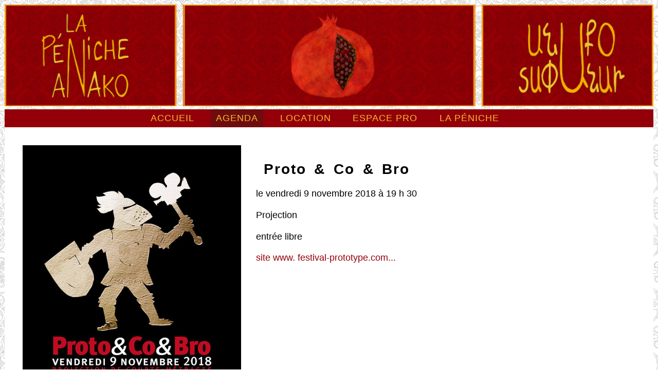

--- FILE ---
content_type: text/html; charset=utf-8
request_url: https://penicheanako.org/agenda/2018-11-09-proto-co-bro
body_size: 25656
content:
<!DOCTYPE html>
<html xml:lang="fr" lang="fr">
  <head>
    <meta name="schema.DC" content="http://dublincore.org/documents/dces/" />
    <meta name="DC.Title" content="Proto &amp; Co &amp; Bro — Anako" />
    <meta name="DC.Creator" content="Symétrie" />
    <meta name="DC.Type" content="web home page" />
    <meta name="DC.Format" content="text/html" />
    <meta name="DC.Language" content="fr" />
    <meta http-equiv="content-type" content="text/html; charset=utf-8" />
    <meta name="viewport" content="width=device-width" />
    <meta name="keywords" content="Anako,Proto,&amp;,Co,&amp;,Bro," />
    <meta name="description" content="Projection le vendredi 9 novembre 2018 à 19 h 30 : " />
    <meta content="authenticity_token" name="csrf-param" />
<meta content="zUe0zgi9cgZ7BwTbK4vVycHNb0VuORcgqBjmgT8e8sY=" name="csrf-token" />

    <title>Proto &amp; Co &amp; Bro — Anako</title>

    <link href='http://fonts.googleapis.com/css?family=Mate:400,400italic' rel='stylesheet' type='text/css'>
    <link href='http://fonts.googleapis.com/css?family=PT+Sans:700' rel='stylesheet' type='text/css'>
    <link href="/assets/application-6d14faeb9b1427595b604d73e93ec760.css" media="screen" rel="stylesheet" type="text/css" />
    <script src="/assets/application-56e58bbcbf63ea1fac22ba762743faf2.js" type="text/javascript"></script>
<!--[if lte IE 8]>
<style type="text/css">
@import "/cssiefix/ielte8.css";
</style>
<script type="text/javascript" src="/cssiefix/jquery.corner.js"></script>
<script type="text/javascript" src="/cssiefix/ielte8.js"></script>
<![endif]-->
    
  </head>
  <body>
    <div id=haut>
      <img alt="Péniche Anako" class="logo" src="/assets/p_-f497a3ce2f00aef06073e2d7f51a5d45.png" />
    </div>
    <div id="inbody">
      <div id="menu" class="c_">
        <ul>
  </li>
  <li>
  <a href="https://penicheanako.org/" class="menu_0 menu_item">Accueil</a>  </li>
  <li>
  <a href="https://penicheanako.org/agenda" class="menu_0 menu_select menu_item">Agenda</a>  </li>
  <li>
  <a href="https://penicheanako.org/location" class="menu_0 menu_item">Location</a>  </li>
  <li>
  <a href="https://penicheanako.org/espace-pro" class="menu_0 menu_item">Espace pro</a>  </li>
  <li>
  <a href="https://penicheanako.org/peniche" class="menu_0 menu_item">La péniche</a></ul>
      </div>
      <div id="connect">
</div>

      <div id="page">
        <div id="corps">

          <div id="texte">
            




<!-- texte -->
  <div class="agenda fl">
  <img alt="Affiche_web" src="/uploads/event/picture/1048/Affiche_Web.jpg" />
</div>
<div class="agendatxt">
  <h1>Proto &amp; Co &amp; Bro</h1>
  <p class="c">le vendredi 9 novembre 2018 à 19 h 30</p>
  <p class="c">Projection</p>
  <p class="c">entrée libre</p>  
  <p class="c"><a href="http://www. festival-prototype.com">site www. festival-prototype.com...</a></p>
</div>
<div class="description">
<p>Trois associations de productions et de diffusion de courts-métrages glanent tout au long de l’année des films à travers les festivals. Pour cette 11e édition, une vingtaine de courts-métrages indépendants seront programmés.<br />
Prototypes Associés, La Conséquence et Broken sont trois associations qui produisent et diffusent des courts-métrages indépendants depuis plus de 15 ans. Chacune de ces associations organise des festivals de films&nbsp;: Prototype Vidéo, BD6NÉ, Quai des Courts, les 7 Petits Cailloux, et Courts Bouillons. Les trois associations se sont regroupées pour présenter chaque automne une sélection de courts métrages.</p>
  <div id="calendar">
  <h2 id="month" class="c">
    <span class="fl"><a href="/?date=2018-10">&lt;</a></span>
    <span class="fr"><a href="/?date=2018-12">&gt;</a></span>
    <a href="/agenda/2018-11">
      <div class="seeme">voir tout le mois de</div>
      novembre 2018
    </a>
  </h2>
  <table>
    <thead><tr>
<th>L</th>
<th>M</th>
<th>M</th>
<th>J</th>
<th>V</th>
<th>S</th>
<th>D</th>
</tr></thead>
<tbody>
<tr>
<td class="notmonth">      
        <span id="day_" class="">29</span>
      
</td>
<td class="notmonth">      
        <span id="day_" class="">30</span>
      
</td>
<td class="notmonth">      <a href="https://penicheanako.org/agenda/2018-10-31-norayr-kartashyan-menua">
        <span id="day_2018-10-31-norayr-kartashyan-menua" class="event">31</span>
      </a>
</td>
<td>      <a href="https://penicheanako.org/agenda/2018-11-01-jam-bluegrass-et-old-time">
        <span id="day_2018-11-01-jam-bluegrass-et-old-time-avec-en-premiere-partie-kanis-and-lou" class="event">1</span>
      </a>
</td>
<td>      <a href="https://penicheanako.org/agenda/2018-11-02-amadou-diagne-cory-seznec">
        <span id="day_2018-11-02-amadou-diagne-cory-seznec" class="event">2</span>
      </a>
</td>
<td class="weekend">      
        <span id="day_" class="">3</span>
      
</td>
<td class="weekend">      <a href="https://penicheanako.org/agenda/2018-11-04-mois-de-l-afrique">
        <span id="day_2018-11-04-le-kamalengoni-harpe-luth-des-jeunes-d-afrique-de-l-ouest" class="event">4</span>
      </a>
</td>
</tr>
<tr>
<td>      
        <span id="day_" class="">5</span>
      
</td>
<td>      <a href="https://penicheanako.org/agenda/2018-11-06-mafila-ko">
        <span id="day_2018-11-06-mafila-ko" class="event">6</span>
      </a>
</td>
<td>      <a href="https://penicheanako.org/agenda/2018-11-07-marcher-sur-l-or-du-temps">
        <span id="day_2018-11-07-marcher-sur-l-or-du-temps" class="event">7</span>
      </a>
</td>
<td>      <a href="https://penicheanako.org/agenda/2018-11-08-musique-de-l-inde-du-nord-avec-pandit-nirmalya-dey">
        <span id="day_2018-11-08-musique-de-l-inde-du-nord-avec-pandit-nirmalya-dey" class="event">8</span>
      </a>
</td>
<td>      <a href="https://penicheanako.org/agenda/2018-11-09-proto-co-bro">
        <span id="day_2018-11-09-proto-co-bro" class="event">9</span>
      </a>
</td>
<td class="weekend">      
        <span id="day_" class="">10</span>
      
</td>
<td class="weekend">      <a href="https://penicheanako.org/agenda/2018-11-11-les-batisseurs-de-l-imaginaire-rencontre-avec-claude-et-clovis-prevost">
        <span id="day_2018-11-11-les-batisseurs-de-l-imaginaire-rencontre-avec-claude-et-clovis-prevost" class="event">11</span>
      </a>
</td>
</tr>
<tr>
<td>      
        <span id="day_" class="">12</span>
      
</td>
<td>      <a href="https://penicheanako.org/agenda/2018-11-13-gaya-the-boat-people-crew">
        <span id="day_2018-11-13-gaya-the-boat-people-crew" class="event">13</span>
      </a>
</td>
<td>      <a href="https://penicheanako.org/agenda/2018-11-15-yerushe">
        <span id="day_2018-11-14-yerushe" class="event">14</span>
      </a>
</td>
<td>      <a href="https://penicheanako.org/agenda/2018-11-15-la-parranda-venezuelienne-avec-en-premiere-partie-maria-fernanda">
        <span id="day_2018-11-15-la-parranda-venezuelienne-avec-en-premiere-partie-maria-fernanda" class="event">15</span>
      </a>
</td>
<td>      <a href="https://penicheanako.org/agenda/2018-11-16-jackson-babingui-en-concert">
        <span id="day_2018-11-16-jackson-babingui-tribute-to-loubelo" class="event">16</span>
      </a>
</td>
<td class="weekend">      <a href="https://penicheanako.org/agenda/2018-11-17-caro-ferrer-brisa-mourisca-nouvel-album">
        <span id="day_2018-11-17-caro-ferrer-brisa-mourisca-nouvel-album" class="event">17</span>
      </a>
</td>
<td class="weekend">      <a href="https://penicheanako.org/agenda/2018-11-18-jam-orientale-avec-en-premiere-partie-le-trio-orfei">
        <span id="day_2018-11-18-jam-orientale-avec-en-premiere-partie-le-trio-orfei" class="event">18</span>
      </a>
</td>
</tr>
<tr>
<td>      
        <span id="day_" class="">19</span>
      
</td>
<td>      <a href="https://penicheanako.org/agenda/2018-11-20-les-freres-dubz">
        <span id="day_2018-11-20-les-freres-dubz-en-concert" class="event">20</span>
      </a>
</td>
<td>      <a href="https://penicheanako.org/agenda/2018-11-21-robby-marshall-sortie-d-album">
        <span id="day_2018-11-21-robby-marshall-quartet" class="event">21</span>
      </a>
</td>
<td>      <a href="https://penicheanako.org/agenda/2018-11-22-theko-en-concert">
        <span id="day_2018-11-22-theko-sortie-physique-de-nouvel-ep-free-hug" class="event">22</span>
      </a>
</td>
<td>      <a href="https://penicheanako.org/agenda/2018-11-23-natacha-nuits-de-princes">
        <span id="day_2018-11-23-natacha-nuits-de-princes" class="event">23</span>
      </a>
</td>
<td class="weekend">      <a href="https://penicheanako.org/agenda/2018-11-24-regard-sur-le-togo">
        <span id="day_2018-11-24-regard-sur-le-togo" class="event">24</span>
      </a>
</td>
<td class="weekend">      <a href="https://penicheanako.org/agenda/2018-11-25-concert-d-areg-nazarian-et-anoush-derderian-en-hommage-a-araik-khandoyan">
        <span id="day_2018-11-25-concert-d-areg-nazarian-et-anoush-terterian-en-hommage-a-arayik-khandoyan" class="event">25</span>
      </a>
</td>
</tr>
<tr>
<td>      
        <span id="day_" class="">26</span>
      
</td>
<td>      <a href="https://penicheanako.org/agenda/2018-11-27-l-apero-dendana">
        <span id="day_2018-11-27-l-apero-dendana" class="event">27</span>
      </a>
</td>
<td>      <a href="https://penicheanako.org/agenda/2018-11-28-rob-miles-les-cles-anglaises">
        <span id="day_2018-11-28-rob-miles-les-cles-anglaises" class="event">28</span>
      </a>
</td>
<td>      <a href="https://penicheanako.org/agenda/2018-11-29-le-collectif-videobus">
        <span id="day_2018-11-29-le-collectif-videobus" class="event">29</span>
      </a>
</td>
<td>      <a href="https://penicheanako.org/agenda/2018-11-30-projet-slave-musiques-de-l-europe-de-l-est">
        <span id="day_2018-11-30-mykola-hussar-projet-slave" class="event">30</span>
      </a>
</td>
<td class="notmonth weekend">      
        <span id="day_" class="">1</span>
      
</td>
<td class="notmonth weekend">      
        <span id="day_" class="">2</span>
      
</td>
</tr>
</tbody>
</table>  <div id="show_event">
      <div id="2018-10-31-norayr-kartashyan-menua" class="event">
        <p class="">Norayr Kartashyan &amp; Menua
          </p>
        <img alt="Norayr Kartashyan &amp; Menua" height="200" src="/uploads/event/picture/1041/calendar_1-2.jpg" width="200">
      </div>
      <div id="2018-11-01-jam-bluegrass-et-old-time-avec-en-premiere-partie-kanis-and-lou" class="event">
        <p class="">Jam Bluegrass et Old-time avec en première partie, Kanis and Lou
          </p>
        <img alt="Jam Bluegrass et Old-time avec en première partie, Kanis and Lou" height="200" src="/uploads/event/picture/1042/calendar_K.jpeg" width="200">
      </div>
      <div id="2018-11-02-amadou-diagne-cory-seznec" class="event">
        <p class="">Amadou Diagne &amp; Cory Seznec
          </p>
        <img alt="Amadou Diagne &amp; Cory Seznec" height="200" src="/uploads/event/picture/1043/calendar_3.jpg" width="200">
      </div>
      <div id="2018-11-04-le-kamalengoni-harpe-luth-des-jeunes-d-afrique-de-l-ouest" class="event">
        <p class="">Le kamalengoni: harpe-luth des jeunes d’Afrique de l’Ouest
          </p>
        <img alt="Le kamalengoni: harpe-luth des jeunes d’Afrique de l’Ouest" height="200" src="/uploads/event/picture/1044/calendar_DSC_0051.jpg" width="200">
      </div>
      <div id="2018-11-06-mafila-ko" class="event">
        <p class="">Mafila Ko
          </p>
        <img alt="Mafila Ko" height="200" src="/uploads/event/picture/1045/calendar_PastedGraphic-1.jpg" width="200">
      </div>
      <div id="2018-11-07-marcher-sur-l-or-du-temps" class="event">
        <p class="">Marcher sur l'or du temps
          </p>
        <img alt="Marcher sur l'or du temps" height="200" src="/uploads/event/picture/1046/calendar_retouche16.jpg" width="200">
      </div>
      <div id="2018-11-08-musique-de-l-inde-du-nord-avec-pandit-nirmalya-dey" class="event">
        <p class="">Musique de l’Inde du Nord avec Pandit Nirmalya Dey
          </p>
        <img alt="Musique de l’Inde du Nord avec Pandit Nirmalya Dey" height="200" src="/uploads/event/picture/1047/calendar_Texte_de_pre_sentation_pour_site_web__Anako_.docx.jpg" width="200">
      </div>
      <div id="2018-11-09-proto-co-bro" class="event">
        <p class="">Proto &amp; Co &amp; Bro
          </p>
        <img alt="Proto &amp; Co &amp; Bro" height="200" src="/uploads/event/picture/1048/calendar_Affiche_Web.jpg" width="200">
      </div>
      <div id="2018-11-11-les-batisseurs-de-l-imaginaire-rencontre-avec-claude-et-clovis-prevost" class="event">
        <p class="">Les Batisseurs de l'Imaginaire, rencontre avec Claude et Clovis Prévost
          </p>
        <img alt="Les Batisseurs de l'Imaginaire, rencontre avec Claude et Clovis Prévost" height="200" src="/uploads/event/picture/1063/calendar_2Jaquette_Ba_tisseurs_C_C_Sami-Ali_BD.jpg" width="200">
      </div>
      <div id="2018-11-13-gaya-the-boat-people-crew" class="event">
        <p class="">Gaya &amp; The Boat People Crew
          </p>
        <img alt="Gaya &amp; The Boat People Crew" height="200" src="/uploads/event/picture/1061/calendar_boatpeople_site.jpg" width="200">
      </div>
      <div id="2018-11-14-yerushe" class="event">
        <p class="">Yerushe
          </p>
        <img alt="Yerushe" height="200" src="/uploads/event/picture/1049/calendar_PANA9342-.jpg" width="200">
      </div>
      <div id="2018-11-15-la-parranda-venezuelienne-avec-en-premiere-partie-maria-fernanda" class="event">
        <p class="">La Parranda Vénézuelienne avec en première partie,  Maria Fernanda
          </p>
        <img alt="La Parranda Vénézuelienne avec en première partie,  Maria Fernanda" height="200" src="/uploads/event/picture/1050/calendar_msg_getattachment.jpg" width="200">
      </div>
      <div id="2018-11-16-jackson-babingui-tribute-to-loubelo" class="event">
        <p class="">Jackson Babingui : "TRIBUTE TO LOUBELO"
          </p>
        <img alt='Jackson Babingui : "TRIBUTE TO LOUBELO"' height="200" src="/uploads/event/picture/1051/calendar_Jackson_BABINGUI.jpg" width="200">
      </div>
      <div id="2018-11-17-caro-ferrer-brisa-mourisca-nouvel-album" class="event">
        <p class="">Caro Ferrer - BRISA MOURISCA -nouvel album
          </p>
        <img alt="Caro Ferrer - BRISA MOURISCA -nouvel album" height="200" src="/uploads/event/picture/1052/calendar_Caro_Ferrer_10_18.jpg" width="200">
      </div>
      <div id="2018-11-18-jam-orientale-avec-en-premiere-partie-le-trio-orfei" class="event">
        <p class="">Jam Orientale avec en première partie le Trio Orfeï
          </p>
        <img alt="Jam Orientale avec en première partie le Trio Orfeï" height="200" src="/uploads/event/picture/1058/calendar_grec.jpg" width="200">
      </div>
      <div id="2018-11-20-les-freres-dubz-en-concert" class="event">
        <p class="">Les frères Dubz en concert
          </p>
        <img alt="Les frères Dubz en concert" height="200" src="/uploads/event/picture/1053/calendar_dubz.JPG" width="200">
      </div>
      <div id="2018-11-21-robby-marshall-quartet" class="event">
        <p class="">Robby Marshall Quartet 
          </p>
        <img alt="Robby Marshall Quartet " height="200" src="/uploads/event/picture/1054/calendar_robbyMquartet_alicelemarin-41.jpg" width="200">
      </div>
      <div id="2018-11-22-theko-sortie-physique-de-nouvel-ep-free-hug" class="event">
        <p class="">THéKO - Sortie Physique de nouvel EP "FREE HUG"
          </p>
        <img alt='THéKO - Sortie Physique de nouvel EP "FREE HUG"' height="200" src="/uploads/event/picture/1055/calendar_42489149_1576464892459013_6324415437295583232_o.jpg" width="200">
      </div>
      <div id="2018-11-23-natacha-nuits-de-princes" class="event">
        <p class="">Natacha &amp; Nuits de Princes
          </p>
        <img alt="Natacha &amp; Nuits de Princes" height="200" src="/uploads/event/picture/1056/calendar_salut_profils.png" width="200">
      </div>
      <div id="2018-11-24-regard-sur-le-togo" class="event">
        <p class="">Regard sur le Togo
          </p>
        <img alt="Regard sur le Togo" height="200" src="/uploads/event/picture/1057/calendar_39137658_227457754635201_8291076714411327488_n.jpg" width="200">
      </div>
      <div id="2018-11-24-mahan-mirarab-trio" class="event">
        <p class="">Mahan Mirarab Trio
          </p>
        <img alt="Mahan Mirarab Trio" height="200" src="/uploads/event/picture/1064/calendar_foto_von_Reza_Maleki__RMP_3266.jpeg" width="200">
      </div>
      <div id="2018-11-25-concert-d-areg-nazarian-et-anoush-terterian-en-hommage-a-arayik-khandoyan" class="event">
        <p class="">Concert d'Areg Nazarian et Anoush Terterian en hommage à Arayik Khandoyan
          </p>
        <img alt="Concert d'Areg Nazarian et Anoush Terterian en hommage à Arayik Khandoyan" height="200" src="/uploads/event/picture/1080/calendar_Areg-Nazarian-et-Anouch-Terterian.jpg" width="200">
      </div>
      <div id="2018-11-27-l-apero-dendana" class="event">
        <p class="">L'apero DenDana
          </p>
        <img alt="L'apero DenDana" height="200" src="/uploads/event/picture/1062/calendar_profil_naked-Recovered.jpg" width="200">
      </div>
      <div id="2018-11-28-rob-miles-les-cles-anglaises" class="event">
        <p class="">Rob Miles &amp; Les Clés Anglaises
          </p>
        <img alt="Rob Miles &amp; Les Clés Anglaises" height="200" src="/uploads/event/picture/1059/calendar_Rob_Miles___Les_Cle_s_Anglaises.jpg" width="200">
      </div>
      <div id="2018-11-29-le-collectif-videobus" class="event">
        <p class="">Le Collectif Vidéobus
          </p>
        <img alt="Le Collectif Vidéobus" height="200" src="/uploads/event/picture/1060/calendar_visuel_anako.png" width="200">
      </div>
      <div id="2018-11-30-mykola-hussar-projet-slave" class="event">
        <p class="">Mykola Hussar "Projet SLAVE"
          </p>
        <img alt='Mykola Hussar "Projet SLAVE"' height="200" src="/uploads/event/picture/1065/calendar_LAST.jpg" width="200">
      </div>
  </div>
  
  <script type="text/javascript">
  $("#day_2018-10-31-norayr-kartashyan-menua").hover(function() {
     $("#2018-10-31-norayr-kartashyan-menua").toggle();    
  }, function() {
     $("#2018-10-31-norayr-kartashyan-menua").toggle();    
  });
  $("#day_2018-11-01-jam-bluegrass-et-old-time-avec-en-premiere-partie-kanis-and-lou").hover(function() {
     $("#2018-11-01-jam-bluegrass-et-old-time-avec-en-premiere-partie-kanis-and-lou").toggle();    
  }, function() {
     $("#2018-11-01-jam-bluegrass-et-old-time-avec-en-premiere-partie-kanis-and-lou").toggle();    
  });
  $("#day_2018-11-02-amadou-diagne-cory-seznec").hover(function() {
     $("#2018-11-02-amadou-diagne-cory-seznec").toggle();    
  }, function() {
     $("#2018-11-02-amadou-diagne-cory-seznec").toggle();    
  });
  $("#day_2018-11-04-le-kamalengoni-harpe-luth-des-jeunes-d-afrique-de-l-ouest").hover(function() {
     $("#2018-11-04-le-kamalengoni-harpe-luth-des-jeunes-d-afrique-de-l-ouest").toggle();    
  }, function() {
     $("#2018-11-04-le-kamalengoni-harpe-luth-des-jeunes-d-afrique-de-l-ouest").toggle();    
  });
  $("#day_2018-11-06-mafila-ko").hover(function() {
     $("#2018-11-06-mafila-ko").toggle();    
  }, function() {
     $("#2018-11-06-mafila-ko").toggle();    
  });
  $("#day_2018-11-07-marcher-sur-l-or-du-temps").hover(function() {
     $("#2018-11-07-marcher-sur-l-or-du-temps").toggle();    
  }, function() {
     $("#2018-11-07-marcher-sur-l-or-du-temps").toggle();    
  });
  $("#day_2018-11-08-musique-de-l-inde-du-nord-avec-pandit-nirmalya-dey").hover(function() {
     $("#2018-11-08-musique-de-l-inde-du-nord-avec-pandit-nirmalya-dey").toggle();    
  }, function() {
     $("#2018-11-08-musique-de-l-inde-du-nord-avec-pandit-nirmalya-dey").toggle();    
  });
  $("#day_2018-11-09-proto-co-bro").hover(function() {
     $("#2018-11-09-proto-co-bro").toggle();    
  }, function() {
     $("#2018-11-09-proto-co-bro").toggle();    
  });
  $("#day_2018-11-11-les-batisseurs-de-l-imaginaire-rencontre-avec-claude-et-clovis-prevost").hover(function() {
     $("#2018-11-11-les-batisseurs-de-l-imaginaire-rencontre-avec-claude-et-clovis-prevost").toggle();    
  }, function() {
     $("#2018-11-11-les-batisseurs-de-l-imaginaire-rencontre-avec-claude-et-clovis-prevost").toggle();    
  });
  $("#day_2018-11-13-gaya-the-boat-people-crew").hover(function() {
     $("#2018-11-13-gaya-the-boat-people-crew").toggle();    
  }, function() {
     $("#2018-11-13-gaya-the-boat-people-crew").toggle();    
  });
  $("#day_2018-11-14-yerushe").hover(function() {
     $("#2018-11-14-yerushe").toggle();    
  }, function() {
     $("#2018-11-14-yerushe").toggle();    
  });
  $("#day_2018-11-15-la-parranda-venezuelienne-avec-en-premiere-partie-maria-fernanda").hover(function() {
     $("#2018-11-15-la-parranda-venezuelienne-avec-en-premiere-partie-maria-fernanda").toggle();    
  }, function() {
     $("#2018-11-15-la-parranda-venezuelienne-avec-en-premiere-partie-maria-fernanda").toggle();    
  });
  $("#day_2018-11-16-jackson-babingui-tribute-to-loubelo").hover(function() {
     $("#2018-11-16-jackson-babingui-tribute-to-loubelo").toggle();    
  }, function() {
     $("#2018-11-16-jackson-babingui-tribute-to-loubelo").toggle();    
  });
  $("#day_2018-11-17-caro-ferrer-brisa-mourisca-nouvel-album").hover(function() {
     $("#2018-11-17-caro-ferrer-brisa-mourisca-nouvel-album").toggle();    
  }, function() {
     $("#2018-11-17-caro-ferrer-brisa-mourisca-nouvel-album").toggle();    
  });
  $("#day_2018-11-18-jam-orientale-avec-en-premiere-partie-le-trio-orfei").hover(function() {
     $("#2018-11-18-jam-orientale-avec-en-premiere-partie-le-trio-orfei").toggle();    
  }, function() {
     $("#2018-11-18-jam-orientale-avec-en-premiere-partie-le-trio-orfei").toggle();    
  });
  $("#day_2018-11-20-les-freres-dubz-en-concert").hover(function() {
     $("#2018-11-20-les-freres-dubz-en-concert").toggle();    
  }, function() {
     $("#2018-11-20-les-freres-dubz-en-concert").toggle();    
  });
  $("#day_2018-11-21-robby-marshall-quartet").hover(function() {
     $("#2018-11-21-robby-marshall-quartet").toggle();    
  }, function() {
     $("#2018-11-21-robby-marshall-quartet").toggle();    
  });
  $("#day_2018-11-22-theko-sortie-physique-de-nouvel-ep-free-hug").hover(function() {
     $("#2018-11-22-theko-sortie-physique-de-nouvel-ep-free-hug").toggle();    
  }, function() {
     $("#2018-11-22-theko-sortie-physique-de-nouvel-ep-free-hug").toggle();    
  });
  $("#day_2018-11-23-natacha-nuits-de-princes").hover(function() {
     $("#2018-11-23-natacha-nuits-de-princes").toggle();    
  }, function() {
     $("#2018-11-23-natacha-nuits-de-princes").toggle();    
  });
  $("#day_2018-11-24-regard-sur-le-togo").hover(function() {
     $("#2018-11-24-regard-sur-le-togo").toggle();    
  }, function() {
     $("#2018-11-24-regard-sur-le-togo").toggle();    
  });
  $("#day_2018-11-24-mahan-mirarab-trio").hover(function() {
     $("#2018-11-24-mahan-mirarab-trio").toggle();    
  }, function() {
     $("#2018-11-24-mahan-mirarab-trio").toggle();    
  });
  $("#day_2018-11-25-concert-d-areg-nazarian-et-anoush-terterian-en-hommage-a-arayik-khandoyan").hover(function() {
     $("#2018-11-25-concert-d-areg-nazarian-et-anoush-terterian-en-hommage-a-arayik-khandoyan").toggle();    
  }, function() {
     $("#2018-11-25-concert-d-areg-nazarian-et-anoush-terterian-en-hommage-a-arayik-khandoyan").toggle();    
  });
  $("#day_2018-11-27-l-apero-dendana").hover(function() {
     $("#2018-11-27-l-apero-dendana").toggle();    
  }, function() {
     $("#2018-11-27-l-apero-dendana").toggle();    
  });
  $("#day_2018-11-28-rob-miles-les-cles-anglaises").hover(function() {
     $("#2018-11-28-rob-miles-les-cles-anglaises").toggle();    
  }, function() {
     $("#2018-11-28-rob-miles-les-cles-anglaises").toggle();    
  });
  $("#day_2018-11-29-le-collectif-videobus").hover(function() {
     $("#2018-11-29-le-collectif-videobus").toggle();    
  }, function() {
     $("#2018-11-29-le-collectif-videobus").toggle();    
  });
  $("#day_2018-11-30-mykola-hussar-projet-slave").hover(function() {
     $("#2018-11-30-mykola-hussar-projet-slave").toggle();    
  }, function() {
     $("#2018-11-30-mykola-hussar-projet-slave").toggle();    
  });
  </script>
</div>


</div>
<div id="float_fixer" style="clear:both;"></div>


<!-- /texte -->

          </div>
        </div>
      </div>
      <div id="pied">
        <p class="copyright">
          ©&nbsp;ANAKO 2005-2026. Reproduction interdite sans accord écrit.
          Site réalisé par <a href="http://symetrie.com">Symétrie</a>.
          <br/>
          Page mise à jour le 02-10-2018.
        </p>
        <p>Péniche Anako<br />
          Bassin de la Villette<br />
          face au 34 quai de la Loire<br />
          75019 PARIS<br />
          Métro Stalingrad ou Jaurès</p>
      </div>
    </div>
    <script type="text/javascript">
    var pkBaseURL = (("https:" == document.location.protocol) ? "https://stats.symetrie.com/piwik/" : "http://stats.symetrie.com/piwik/");
    document.write(unescape("%3Cscript src='" + pkBaseURL + "piwik.js' type='text/javascript'%3E%3C/script%3E"));
    </script><script type="text/javascript">
    try {
    var piwikTracker = Piwik.getTracker(pkBaseURL + "piwik.php", 3);
    piwikTracker.trackPageView();
    piwikTracker.enableLinkTracking();
    } catch( err ) {}
    </script><noscript><p><img src="http://stats.symetrie.com/piwik/piwik.php?idsite=3" style="border:0" alt="" /></p></noscript>
  </body>
</html>


--- FILE ---
content_type: text/javascript
request_url: https://penicheanako.org/assets/application-56e58bbcbf63ea1fac22ba762743faf2.js
body_size: 198407
content:
/*!
 * jQuery JavaScript Library v1.12.4
 * http://jquery.com/
 *
 * Includes Sizzle.js
 * http://sizzlejs.com/
 *
 * Copyright jQuery Foundation and other contributors
 * Released under the MIT license
 * http://jquery.org/license
 *
 * Date: 2016-05-20T17:17Z
 */
function remove_fields(e){$(e).prev("input[type=hidden]").val("1"),$(e).closest(".nested_fields").hide()}function add_fields(e,t,i){var n=(new Date).getTime(),s=new RegExp("new_"+t,"g");$(e).closest("ul").before(i.replace(s,n))}!function(e,t){"object"==typeof module&&"object"==typeof module.exports?module.exports=e.document?t(e,!0):function(e){if(!e.document)throw new Error("jQuery requires a window with a document");return t(e)}:t(e)}("undefined"!=typeof window?window:this,function(j,e){function o(e){var t=!!e&&"length"in e&&e.length,i=fe.type(e);return"function"!==i&&!fe.isWindow(e)&&("array"===i||0===t||"number"==typeof t&&0<t&&t-1 in e)}function t(e,i,n){if(fe.isFunction(i))return fe.grep(e,function(e,t){return!!i.call(e,t,e)!==n});if(i.nodeType)return fe.grep(e,function(e){return e===i!==n});if("string"==typeof i){if(je.test(i))return fe.filter(i,e,n);i=fe.filter(i,e)}return fe.grep(e,function(e){return-1<fe.inArray(e,i)!==n})}function i(e,t){for(;(e=e[t])&&1!==e.nodeType;);return e}function c(e){var i={};return fe.each(e.match(Ne)||[],function(e,t){i[t]=!0}),i}function s(){ne.addEventListener?(ne.removeEventListener("DOMContentLoaded",r),j.removeEventListener("load",r)):(ne.detachEvent("onreadystatechange",r),j.detachEvent("onload",r))}function r(){(ne.addEventListener||"load"===j.event.type||"complete"===ne.readyState)&&(s(),fe.ready())}function l(e,t,i){if(i===undefined&&1===e.nodeType){var n="data-"+t.replace(De,"-$1").toLowerCase();if("string"==typeof(i=e.getAttribute(n))){try{i="true"===i||"false"!==i&&("null"===i?null:+i+""===i?+i:Le.test(i)?fe.parseJSON(i):i)}catch(s){}fe.data(e,t,i)}else i=undefined}return i}function u(e){var t;for(t in e)if(("data"!==t||!fe.isEmptyObject(e[t]))&&"toJSON"!==t)return!1;return!0}function n(e,t,i,n){if(qe(e)){var s,r,a=fe.expando,o=e.nodeType,l=o?fe.cache:e,u=o?e[a]:e[a]&&a;if(u&&l[u]&&(n||l[u].data)||i!==undefined||"string"!=typeof t)return u||(u=o?e[a]=ie.pop()||fe.guid++:a),l[u]||(l[u]=o?{}:{toJSON:fe.noop}),"object"!=typeof t&&"function"!=typeof t||(n?l[u]=fe.extend(l[u],t):l[u].data=fe.extend(l[u].data,t)),r=l[u],n||(r.data||(r.data={}),r=r.data),i!==undefined&&(r[fe.camelCase(t)]=i),"string"==typeof t?null==(s=r[t])&&(s=r[fe.camelCase(t)]):s=r,s}}function a(e,t,i){if(qe(e)){var n,s,r=e.nodeType,a=r?fe.cache:e,o=r?e[fe.expando]:fe.expando;if(a[o]){if(t&&(n=i?a[o]:a[o].data)){s=(t=fe.isArray(t)?t.concat(fe.map(t,fe.camelCase)):t in n?[t]:(t=fe.camelCase(t))in n?[t]:t.split(" ")).length;for(;s--;)delete n[t[s]];if(i?!u(n):!fe.isEmptyObject(n))return}(i||(delete a[o].data,u(a[o])))&&(r?fe.cleanData([e],!0):he.deleteExpando||a!=a.window?delete a[o]:a[o]=undefined)}}}function h(e,t,i,n){var s,r=1,a=20,o=n?function(){return n.cur()}:function(){return fe.css(e,t,"")},l=o(),u=i&&i[3]||(fe.cssNumber[t]?"":"px"),c=(fe.cssNumber[t]||"px"!==u&&+l)&&Ie.exec(fe.css(e,t));if(c&&c[3]!==u)for(u=u||c[3],i=i||[],c=+l||1;c/=r=r||".5",fe.style(e,t,c+u),r!==(r=o()/l)&&1!==r&&--a;);return i&&(c=+c||+l||0,s=i[1]?c+(i[1]+1)*i[2]:+i[2],n&&(n.unit=u,n.start=c,n.end=s)),s}function g(e){var t=Xe.split("|"),i=e.createDocumentFragment();if(i.createElement)for(;t.length;)i.createElement(t.pop());return i}function v(e,t){var i,n,s=0,r="undefined"!=typeof e.getElementsByTagName?e.getElementsByTagName(t||"*"):"undefined"!=typeof e.querySelectorAll?e.querySelectorAll(t||"*"):undefined;if(!r)for(r=[],i=e.childNodes||e;null!=(n=i[s]);s++)!t||fe.nodeName(n,t)?r.push(n):fe.merge(r,v(n,t));return t===undefined||t&&fe.nodeName(e,t)?fe.merge([e],r):r}function y(e,t){for(var i,n=0;null!=(i=e[n]);n++)fe._data(i,"globalEval",!t||fe._data(t[n],"globalEval"))}function b(e){ze.test(e.type)&&(e.defaultChecked=e.checked)}function m(e,t,i,n,s){for(var r,a,o,l,u,c,h,d=e.length,f=g(t),p=[],m=0;m<d;m++)if((a=e[m])||0===a)if("object"===fe.type(a))fe.merge(p,a.nodeType?[a]:a);else if(Je.test(a)){for(l=l||f.appendChild(t.createElement("div")),u=(Ue.exec(a)||["",""])[1].toLowerCase(),h=Ge[u]||Ge._default,l.innerHTML=h[1]+fe.htmlPrefilter(a)+h[2],r=h[0];r--;)l=l.lastChild;if(!he.leadingWhitespace&&$e.test(a)&&p.push(t.createTextNode($e.exec(a)[0])),!he.tbody)for(r=(a="table"!==u||Ye.test(a)?"<table>"!==h[1]||Ye.test(a)?0:l:l.firstChild)&&a.childNodes.length;r--;)fe.nodeName(c=a.childNodes[r],"tbody")&&!c.childNodes.length&&a.removeChild(c);for(fe.merge(p,l.childNodes),l.textContent="";l.firstChild;)l.removeChild(l.firstChild);l=f.lastChild}else p.push(t.createTextNode(a));for(l&&f.removeChild(l),he.appendChecked||fe.grep(v(p,"input"),b),m=0;a=p[m++];)if(n&&-1<fe.inArray(a,n))s&&s.push(a);else if(o=fe.contains(a.ownerDocument,a),l=v(f.appendChild(a),"script"),o&&y(l),i)for(r=0;a=l[r++];)Ve.test(a.type||"")&&i.push(a);return l=null,f}function d(){return!0}function f(){return!1}function p(){try{return ne.activeElement}catch(e){}}function _(e,t,i,n,s,r){var a,o;if("object"==typeof t){for(o in"string"!=typeof i&&(n=n||i,i=undefined),t)_(e,o,i,n,t[o],r);return e}if(null==n&&null==s?(s=i,n=i=undefined):null==s&&("string"==typeof i?(s=n,n=undefined):(s=n,n=i,i=undefined)),!1===s)s=f;else if(!s)return e;return 1===r&&(a=s,(s=function(e){return fe().off(e),a.apply(this,arguments)}).guid=a.guid||(a.guid=fe.guid++)),e.each(function(){fe.event.add(this,t,s,n,i)})}function x(e,t){return fe.nodeName(e,"table")&&fe.nodeName(11!==t.nodeType?t:t.firstChild,"tr")?e.getElementsByTagName("tbody")[0]||e.appendChild(e.ownerDocument.createElement("tbody")):e}function w(e){return e.type=(null!==fe.find.attr(e,"type"))+"/"+e.type,e}function C(e){var t=ot.exec(e.type);return t?e.type=t[1]:e.removeAttribute("type"),e}function E(e,t){if(1===t.nodeType&&fe.hasData(e)){var i,n,s,r=fe._data(e),a=fe._data(t,r),o=r.events;if(o)for(i in delete a.handle,a.events={},o)for(n=0,s=o[i].length;n<s;n++)fe.event.add(t,i,o[i][n]);a.data&&(a.data=fe.extend({},a.data))}}function T(e,t){var i,n,s;if(1===t.nodeType){if(i=t.nodeName.toLowerCase(),!he.noCloneEvent&&t[fe.expando]){for(n in(s=fe._data(t)).events)fe.removeEvent(t,n,s.handle);t.removeAttribute(fe.expando)}"script"===i&&t.text!==e.text?(w(t).text=e.text,C(t)):"object"===i?(t.parentNode&&(t.outerHTML=e.outerHTML),he.html5Clone&&e.innerHTML&&!fe.trim(t.innerHTML)&&(t.innerHTML=e.innerHTML)):"input"===i&&ze.test(e.type)?(t.defaultChecked=t.checked=e.checked,t.value!==e.value&&(t.value=e.value)):"option"===i?t.defaultSelected=t.selected=e.defaultSelected:"input"!==i&&"textarea"!==i||(t.defaultValue=e.defaultValue)}}function S(i,n,s,r){n=re.apply([],n);var e,t,a,o,l,u,c=0,h=i.length,d=h-1,f=n[0],p=fe.isFunction(f);if(p||1<h&&"string"==typeof f&&!he.checkClone&&at.test(f))return i.each(function(e){var t=i.eq(e);p&&(n[0]=f.call(this,e,t.html())),S(t,n,s,r)});if(h&&(e=(u=m(n,i[0].ownerDocument,!1,i,r)).firstChild,1===u.childNodes.length&&(u=e),e||r)){for(a=(o=fe.map(v(u,"script"),w)).length;c<h;c++)t=u,c!==d&&(t=fe.clone(t,!0,!0),a&&fe.merge(o,v(t,"script"))),s.call(i[c],t,c);if(a)for(l=o[o.length-1].ownerDocument,fe.map(o,C),c=0;c<a;c++)t=o[c],Ve.test(t.type||"")&&!fe._data(t,"globalEval")&&fe.contains(l,t)&&(t.src?fe._evalUrl&&fe._evalUrl(t.src):fe.globalEval((t.text||t.textContent||t.innerHTML||"").replace(lt,"")));u=e=null}return i}function P(e,t,i){for(var n,s=t?fe.filter(t,e):e,r=0;null!=(n=s[r]);r++)i||1!==n.nodeType||fe.cleanData(v(n)),n.parentNode&&(i&&fe.contains(n.ownerDocument,n)&&y(v(n,"script")),n.parentNode.removeChild(n));return e}function k(e,t){var i=fe(t.createElement(e)).appendTo(t.body),n=fe.css(i[0],"display");return i.detach(),n}function N(e){var t=ne,i=ht[e];return i||("none"!==(i=k(e,t))&&i||((t=((ct=(ct||fe("<iframe frameborder='0' width='0' height='0'/>")).appendTo(t.documentElement))[0].contentWindow||ct[0].contentDocument).document).write(),t.close(),i=k(e,t),ct.detach()),ht[e]=i),i}function A(e,t){return{get:function(){if(!e())return(this.get=t).apply(this,arguments);delete this.get}}}function q(e){if(e in Tt)return e;for(var t=e.charAt(0).toUpperCase()+e.slice(1),i=Et.length;i--;)if((e=Et[i]+t)in Tt)return e}function L(e,t){for(var i,n,s,r=[],a=0,o=e.length;a<o;a++)(n=e[a]).style&&(r[a]=fe._data(n,"olddisplay"),i=n.style.display,t?(r[a]||"none"!==i||(n.style.display=""),""===n.style.display&&Be(n)&&(r[a]=fe._data(n,"olddisplay",N(n.nodeName)))):(s=Be(n),(i&&"none"!==i||!s)&&fe._data(n,"olddisplay",s?i:fe.css(n,"display"))));for(a=0;a<o;a++)(n=e[a]).style&&(t&&"none"!==n.style.display&&""!==n.style.display||(n.style.display=t?r[a]||"":"none"));return e}function D(e,t,i){var n=wt.exec(t);return n?Math.max(0,n[1]-(i||0))+(n[2]||"px"):t}function O(e,t,i,n,s){for(var r=i===(n?"border":"content")?4:"width"===t?1:0,a=0;r<4;r+=2)"margin"===i&&(a+=fe.css(e,i+Re[r],!0,s)),n?("content"===i&&(a-=fe.css(e,"padding"+Re[r],!0,s)),"margin"!==i&&(a-=fe.css(e,"border"+Re[r]+"Width",!0,s))):(a+=fe.css(e,"padding"+Re[r],!0,s),"padding"!==i&&(a+=fe.css(e,"border"+Re[r]+"Width",!0,s)));return a}function H(e,t,i){var n=!0,s="width"===t?e.offsetWidth:e.offsetHeight,r=gt(e),a=he.boxSizing&&"border-box"===fe.css(e,"boxSizing",!1,r);if(s<=0||null==s){if(((s=vt(e,t,r))<0||null==s)&&(s=e.style[t]),ft.test(s))return s;n=a&&(he.boxSizingReliable()||s===e.style[t]),s=parseFloat(s)||0}return s+O(e,t,i||(a?"border":"content"),n,r)+"px"}function F(e,t,i,n,s){return new F.prototype.init(e,t,i,n,s)}function M(){return j.setTimeout(function(){St=undefined}),St=fe.now()}function I(e,t){var i,n={height:e},s=0;for(t=t?1:0;s<4;s+=2-t)n["margin"+(i=Re[s])]=n["padding"+i]=e;return t&&(n.opacity=n.width=e),n}function R(e,t,i){for(var n,s=(z.tweeners[t]||[]).concat(z.tweeners["*"]),r=0,a=s.length;r<a;r++)if(n=s[r].call(i,t,e))return n}function B(t,e,i){var n,s,r,a,o,l,u,c=this,h={},d=t.style,f=t.nodeType&&Be(t),p=fe._data(t,"fxshow");for(n in i.queue||(null==(o=fe._queueHooks(t,"fx")).unqueued&&(o.unqueued=0,l=o.empty.fire,o.empty.fire=function(){o.unqueued||l()}),o.unqueued++,c.always(function(){c.always(function(){o.unqueued--,fe.queue(t,"fx").length||o.empty.fire()})})),1===t.nodeType&&("height"in e||"width"in e)&&(i.overflow=[d.overflow,d.overflowX,d.overflowY],"inline"===("none"===(u=fe.css(t,"display"))?fe._data(t,"olddisplay")||N(t.nodeName):u)&&"none"===fe.css(t,"float")&&(he.inlineBlockNeedsLayout&&"inline"!==N(t.nodeName)?d.zoom=1:d.display="inline-block")),i.overflow&&(d.overflow="hidden",he.shrinkWrapBlocks()||c.always(function(){d.overflow=i.overflow[0],d.overflowX=i.overflow[1],d.overflowY=i.overflow[2]})),e)if(s=e[n],Dt.exec(s)){if(delete e[n],r=r||"toggle"===s,s===(f?"hide":"show")){if("show"!==s||!p||p[n]===undefined)continue;f=!0}h[n]=p&&p[n]||fe.style(t,n)}else u=undefined;if(fe.isEmptyObject(h))"inline"===("none"===u?N(t.nodeName):u)&&(d.display=u);else for(n in p?"hidden"in p&&(f=p.hidden):p=fe._data(t,"fxshow",{}),r&&(p.hidden=!f),f?fe(t).show():c.done(function(){fe(t).hide()}),c.done(function(){var e;for(e in fe._removeData(t,"fxshow"),h)fe.style(t,e,h[e])}),h)a=R(f?p[n]:0,n,c),n in p||(p[n]=a.start,f&&(a.end=a.start,a.start="width"===n||"height"===n?1:0))}function W(e,t){var i,n,s,r,a;for(i in e)if(s=t[n=fe.camelCase(i)],r=e[i],fe.isArray(r)&&(s=r[1],r=e[i]=r[0]),i!==n&&(e[n]=r,delete e[i]),(a=fe.cssHooks[n])&&"expand"in a)for(i in r=a.expand(r),delete e[n],r)i in e||(e[i]=r[i],t[i]=s);else t[n]=s}function z(r,e,t){var i,a,n=0,s=z.prefilters.length,o=fe.Deferred().always(function(){delete l.elem}),l=function(){if(a)return!1;for(var e=St||M(),t=Math.max(0,u.startTime+u.duration-e),i=1-(t/u.duration||0),n=0,s=u.tweens.length;n<s;n++)u.tweens[n].run(i);return o.notifyWith(r,[u,i,t]),i<1&&s?t:(o.resolveWith(r,[u]),!1)},u=o.promise({elem:r,props:fe.extend({},e),opts:fe.extend(!0,{specialEasing:{},easing:fe.easing._default},t),originalProperties:e,originalOptions:t,startTime:St||M(),duration:t.duration,tweens:[],createTween:function(e,t){var i=fe.Tween(r,u.opts,e,t,u.opts.specialEasing[e]||u.opts.easing);return u.tweens.push(i),i},stop:function(e){var t=0,i=e?u.tweens.length:0;if(a)return this;for(a=!0;t<i;t++)u.tweens[t].run(1);return e?(o.notifyWith(r,[u,1,0]),o.resolveWith(r,[u,e])):o.rejectWith(r,[u,e]),this}}),c=u.props;for(W(c,u.opts.specialEasing);n<s;n++)if(i=z.prefilters[n].call(u,r,c,u.opts))return fe.isFunction(i.stop)&&(fe._queueHooks(u.elem,u.opts.queue).stop=fe.proxy(i.stop,i)),i;return fe.map(c,R,u),fe.isFunction(u.opts.start)&&u.opts.start.call(r,u),fe.fx.timer(fe.extend(l,{elem:r,anim:u,queue:u.opts.queue})),u.progress(u.opts.progress).done(u.opts.done,u.opts.complete).fail(u.opts.fail).always(u.opts.always)}function U(e){return fe.attr(e,"class")||""}function V(r){return function(e,t){"string"!=typeof e&&(t=e,e="*");var i,n=0,s=e.toLowerCase().match(Ne)||[];if(fe.isFunction(t))for(;i=s[n++];)"+"===i.charAt(0)?(i=i.slice(1)||"*",(r[i]=r[i]||[]).unshift(t)):(r[i]=r[i]||[]).push(t)}}function $(t,s,r,a){function o(e){var n;return l[e]=!0,fe.each(t[e]||[],function(e,t){var i=t(s,r,a);return"string"!=typeof i||u||l[i]?u?!(n=i):void 0:(s.dataTypes.unshift(i),o(i),!1)}),n}var l={},u=t===ri;return o(s.dataTypes[0])||!l["*"]&&o("*")}function X(e,t){var i,n,s=fe.ajaxSettings.flatOptions||{};for(n in t)t[n]!==undefined&&((s[n]?e:i||(i={}))[n]=t[n]);return i&&fe.extend(!0,e,i),e}function G(e,t,i){for(var n,s,r,a,o=e.contents,l=e.dataTypes;"*"===l[0];)l.shift(),s===undefined&&(s=e.mimeType||t.getResponseHeader("Content-Type"));if(s)for(a in o)if(o[a]&&o[a].test(s)){l.unshift(a);break}if(l[0]in i)r=l[0];else{for(a in i){if(!l[0]||e.converters[a+" "+l[0]]){r=a;break}n||(n=a)}r=r||n}if(r)return r!==l[0]&&l.unshift(r),i[r]}function J(e,t,i,n){var s,r,a,o,l,u={},c=e.dataTypes.slice();if(c[1])for(a in e.converters)u[a.toLowerCase()]=e.converters[a];for(r=c.shift();r;)if(e.responseFields[r]&&(i[e.responseFields[r]]=t),!l&&n&&e.dataFilter&&(t=e.dataFilter(t,e.dataType)),l=r,r=c.shift())if("*"===r)r=l;else if("*"!==l&&l!==r){if(!(a=u[l+" "+r]||u["* "+r]))for(s in u)if((o=s.split(" "))[1]===r&&(a=u[l+" "+o[0]]||u["* "+o[0]])){!0===a?a=u[s]:!0!==u[s]&&(r=o[0],c.unshift(o[1]));break}if(!0!==a)if(a&&e["throws"])t=a(t);else try{t=a(t)}catch(h){return{state:"parsererror",error:a?h:"No conversion from "+l+" to "+r}}}return{state:"success",data:t}}function Y(e){return e.style&&e.style.display||fe.css(e,"display")}function Q(e){if(!fe.contains(e.ownerDocument||ne,e))return!0;for(;e&&1===e.nodeType;){if("none"===Y(e)||"hidden"===e.type)return!0;e=e.parentNode}return!1}function K(i,e,n,s){var t;if(fe.isArray(e))fe.each(e,function(e,t){n||ci.test(i)?s(i,t):K(i+"["+("object"==typeof t&&null!=t?e:"")+"]",t,n,s)});else if(n||"object"!==fe.type(e))s(i,e);else for(t in e)K(i+"["+t+"]",e[t],n,s)}function Z(){try{return new j.XMLHttpRequest}catch(e){}}function ee(){try{return new j.ActiveXObject("Microsoft.XMLHTTP")}catch(e){}}function te(e){return fe.isWindow(e)?e:9===e.nodeType&&(e.defaultView||e.parentWindow)}var ie=[],ne=j.document,se=ie.slice,re=ie.concat,ae=ie.push,oe=ie.indexOf,le={},ue=le.toString,ce=le.hasOwnProperty,he={},de="1.12.4",fe=function(e,t){return new fe.fn.init(e,t)},pe=/^[\s\uFEFF\xA0]+|[\s\uFEFF\xA0]+$/g,me=/^-ms-/,ge=/-([\da-z])/gi,ve=function(e,t){return t.toUpperCase()};fe.fn=fe.prototype={jquery:de,constructor:fe,selector:"",length:0,toArray:function(){return se.call(this)},get:function(e){return null!=e?e<0?this[e+this.length]:this[e]:se.call(this)},pushStack:function(e){var t=fe.merge(this.constructor(),e);return t.prevObject=this,t.context=this.context,t},each:function(e){return fe.each(this,e)},map:function(i){return this.pushStack(fe.map(this,function(e,t){return i.call(e,t,e)}))},slice:function(){return this.pushStack(se.apply(this,arguments))},first:function(){return this.eq(0)},last:function(){return this.eq(-1)},eq:function(e){var t=this.length,i=+e+(e<0?t:0);return this.pushStack(0<=i&&i<t?[this[i]]:[])},end:function(){return this.prevObject||this.constructor()},push:ae,sort:ie.sort,splice:ie.splice},fe.extend=fe.fn.extend=function(e){var t,i,n,s,r,a,o=e||{},l=1,u=arguments.length,c=!1;for("boolean"==typeof o&&(c=o,o=arguments[l]||{},l++),"object"==typeof o||fe.isFunction(o)||(o={}),l===u&&(o=this,l--);l<u;l++)if(null!=(r=arguments[l]))for(s in r)t=o[s],o!==(n=r[s])&&(c&&n&&(fe.isPlainObject(n)||(i=fe.isArray(n)))?(i?(i=!1,a=t&&fe.isArray(t)?t:[]):a=t&&fe.isPlainObject(t)?t:{},o[s]=fe.extend(c,a,n)):n!==undefined&&(o[s]=n));return o},fe.extend({expando:"jQuery"+(de+Math.random()).replace(/\D/g,""),isReady:!0,error:function(e){throw new Error(e)},noop:function(){},isFunction:function(e){return"function"===fe.type(e)},isArray:Array.isArray||function(e){return"array"===fe.type(e)},isWindow:function(e){return null!=e&&e==e.window},isNumeric:function(e){var t=e&&e.toString();return!fe.isArray(e)&&0<=t-parseFloat(t)+1},isEmptyObject:function(e){var t;for(t in e)return!1;return!0},isPlainObject:function(e){var t;if(!e||"object"!==fe.type(e)||e.nodeType||fe.isWindow(e))return!1;try{if(e.constructor&&!ce.call(e,"constructor")&&!ce.call(e.constructor.prototype,"isPrototypeOf"))return!1}catch(i){return!1}if(!he.ownFirst)for(t in e)return ce.call(e,t);for(t in e);return t===undefined||ce.call(e,t)},type:function(e){return null==e?e+"":"object"==typeof e||"function"==typeof e?le[ue.call(e)]||"object":typeof e},globalEval:function(e){e&&fe.trim(e)&&(j.execScript||function(e){j.eval.call(j,e)})(e)},camelCase:function(e){return e.replace(me,"ms-").replace(ge,ve)},nodeName:function(e,t){return e.nodeName&&e.nodeName.toLowerCase()===t.toLowerCase()},each:function(e,t){var i,n=0;if(o(e))for(i=e.length;n<i&&!1!==t.call(e[n],n,e[n]);n++);else for(n in e)if(!1===t.call(e[n],n,e[n]))break;return e},trim:function(e){return null==e?"":(e+"").replace(pe,"")},makeArray:function(e,t){var i=t||[];return null!=e&&(o(Object(e))?fe.merge(i,"string"==typeof e?[e]:e):ae.call(i,e)),i},inArray:function(e,t,i){var n;if(t){if(oe)return oe.call(t,e,i);for(n=t.length,i=i?i<0?Math.max(0,n+i):i:0;i<n;i++)if(i in t&&t[i]===e)return i}return-1},merge:function(e,t){for(var i=+t.length,n=0,s=e.length;n<i;)e[s++]=t[n++];if(i!=i)for(;t[n]!==undefined;)e[s++]=t[n++];return e.length=s,e},grep:function(e,t,i){for(var n=[],s=0,r=e.length,a=!i;s<r;s++)!t(e[s],s)!==a&&n.push(e[s]);return n},map:function(e,t,i){var n,s,r=0,a=[];if(o(e))for(n=e.length;r<n;r++)null!=(s=t(e[r],r,i))&&a.push(s);else for(r in e)null!=(s=t(e[r],r,i))&&a.push(s);return re.apply([],a)},guid:1,proxy:function(e,t){var i,n,s;return"string"==typeof t&&(s=e[t],t=e,e=s),fe.isFunction(e)?(i=se.call(arguments,2),(n=function(){return e.apply(t||this,i.concat(se.call(arguments)))}).guid=e.guid=e.guid||fe.guid++,n):undefined},now:function(){return+new Date},support:he}),"function"==typeof Symbol&&(fe.fn[Symbol.iterator]=ie[Symbol.iterator]),fe.each("Boolean Number String Function Array Date RegExp Object Error Symbol".split(" "),function(e,t){le["[object "+t+"]"]=t.toLowerCase()});var ye=
/*!
 * Sizzle CSS Selector Engine v2.2.1
 * http://sizzlejs.com/
 *
 * Copyright jQuery Foundation and other contributors
 * Released under the MIT license
 * http://jquery.org/license
 *
 * Date: 2015-10-17
 */
function(i){function _(e,t,i,n){var s,r,a,o,l,u,c,h,d=t&&t.ownerDocument,f=t?t.nodeType:9;if(i=i||[],"string"!=typeof e||!e||1!==f&&9!==f&&11!==f)return i;if(!n&&((t?t.ownerDocument||t:R)!==q&&A(t),t=t||q,D)){if(11!==f&&(u=ve.exec(e)))if(s=u[1]){if(9===f){if(!(a=t.getElementById(s)))return i;if(a.id===s)return i.push(a),i}else if(d&&(a=d.getElementById(s))&&M(t,a)&&a.id===s)return i.push(a),i}else{if(u[2])return K.apply(i,t.getElementsByTagName(e)),i;if((s=u[3])&&v.getElementsByClassName&&t.getElementsByClassName)return K.apply(i,t.getElementsByClassName(s)),i}if(v.qsa&&!V[e+" "]&&(!O||!O.test(e))){if(1!==f)d=t,h=e;else if("object"!==t.nodeName.toLowerCase()){for((o=t.getAttribute("id"))?o=o.replace(be,"\\$&"):t.setAttribute("id",o=I),r=(c=E(e)).length,l=de.test(o)?"#"+o:"[id='"+o+"']";r--;)c[r]=l+" "+g(c[r]);h=c.join(","),d=ye.test(e)&&m(t.parentNode)||t}if(h)try{return K.apply(i,d.querySelectorAll(h)),i}catch(p){}finally{o===I&&t.removeAttribute("id")}}}return S(e.replace(oe,"$1"),t,i,n)}function e(){function i(e,t){return n.push(e+" ")>w.cacheLength&&delete i[n.shift()],i[e+" "]=t}var n=[];return i}function l(e){return e[I]=!0,e}function s(e){var t=q.createElement("div");try{return!!e(t)}catch(i){return!1}finally{t.parentNode&&t.parentNode.removeChild(t),t=null}}function t(e,t){for(var i=e.split("|"),n=i.length;n--;)w.attrHandle[i[n]]=t}function u(e,t){var i=t&&e,n=i&&1===e.nodeType&&1===t.nodeType&&(~t.sourceIndex||X)-(~e.sourceIndex||X);if(n)return n;if(i)for(;i=i.nextSibling;)if(i===t)return-1;return e?1:-1}function n(t){return function(e){return"input"===e.nodeName.toLowerCase()&&e.type===t}}function r(i){return function(e){var t=e.nodeName.toLowerCase();return("input"===t||"button"===t)&&e.type===i}}function a(a){return l(function(r){return r=+r,l(function(e,t){for(var i,n=a([],e.length,r),s=n.length;s--;)e[i=n[s]]&&(e[i]=!(t[i]=e[i]))})})}function m(e){return e&&"undefined"!=typeof e.getElementsByTagName&&e}function o(){}function g(e){for(var t=0,i=e.length,n="";t<i;t++)n+=e[t].value;return n}function h(o,e,t){var l=e.dir,u=t&&"parentNode"===l,c=W++;return e.first?function(e,t,i){for(;e=e[l];)if(1===e.nodeType||u)return o(e,t,i)}:function(e,t,i){var n,s,r,a=[B,c];if(i){for(;e=e[l];)if((1===e.nodeType||u)&&o(e,t,i))return!0}else for(;e=e[l];)if(1===e.nodeType||u){if((n=(s=(r=e[I]||(e[I]={}))[e.uniqueID]||(r[e.uniqueID]={}))[l])&&n[0]===B&&n[1]===c)return a[2]=n[2];if((s[l]=a)[2]=o(e,t,i))return!0}}}function d(s){return 1<s.length?function(e,t,i){for(var n=s.length;n--;)if(!s[n](e,t,i))return!1;return!0}:s[0]}function y(e,t,i){for(var n=0,s=t.length;n<s;n++)_(e,t[n],i);return i}function x(e,t,i,n,s){for(var r,a=[],o=0,l=e.length,u=null!=t;o<l;o++)(r=e[o])&&(i&&!i(r,n,s)||(a.push(r),u&&t.push(o)));return a}function b(f,p,m,g,v,e){return g&&!g[I]&&(g=b(g)),v&&!v[I]&&(v=b(v,e)),l(function(e,t,i,n){var s,r,a,o=[],l=[],u=t.length,c=e||y(p||"*",i.nodeType?[i]:i,[]),h=!f||!e&&p?c:x(c,o,f,i,n),d=m?v||(e?f:u||g)?[]:t:h;if(m&&m(h,d,i,n),g)for(s=x(d,l),g(s,[],i,n),r=s.length;r--;)(a=s[r])&&(d[l[r]]=!(h[l[r]]=a));if(e){if(v||f){if(v){for(s=[],r=d.length;r--;)(a=d[r])&&s.push(h[r]=a);v(null,d=[],s,n)}for(r=d.length;r--;)(a=d[r])&&-1<(s=v?ee(e,a):o[r])&&(e[s]=!(t[s]=a))}}else d=x(d===t?d.splice(u,d.length):d),v?v(null,t,d,n):K.apply(t,d)})}function f(e){for(var s,t,i,n=e.length,r=w.relative[e[0].type],a=r||w.relative[" "],o=r?1:0,l=h(function(e){return e===s},a,!0),u=h(function(e){return-1<ee(s,e)},a,!0),c=[function(e,t,i){var n=!r&&(i||t!==P)||((s=t).nodeType?l(e,t,i):u(e,t,i));return s=null,n}];o<n;o++)if(t=w.relative[e[o].type])c=[h(d(c),t)];else{if((t=w.filter[e[o].type].apply(null,e[o].matches))[I]){for(i=++o;i<n&&!w.relative[e[i].type];i++);return b(1<o&&d(c),1<o&&g(e.slice(0,o-1).concat({value:" "===e[o-2].type?"*":""})).replace(oe,"$1"),t,o<i&&f(e.slice(o,i)),i<n&&f(e=e.slice(i)),i<n&&g(e))}c.push(t)}return d(c)}function c(g,v){var y=0<v.length,b=0<g.length,e=function(e,t,i,n,s){var r,a,o,l=0,u="0",c=e&&[],h=[],d=P,f=e||b&&w.find.TAG("*",s),p=B+=null==d?1:Math.random()||.1,m=f.length;for(s&&(P=t===q||t||s);u!==m&&null!=(r=f[u]);u++){if(b&&r){for(a=0,t||r.ownerDocument===q||(A(r),i=!D);o=g[a++];)if(o(r,t||q,i)){n.push(r);break}s&&(B=p)}y&&((r=!o&&r)&&l--,e&&c.push(r))}if(l+=u,y&&u!==l){for(a=0;o=v[a++];)o(c,h,t,i);if(e){if(0<l)for(;u--;)c[u]||h[u]||(h[u]=Y.call(n));h=x(h)}K.apply(n,h),s&&!e&&0<h.length&&1<l+v.length&&_.uniqueSort(n)}return s&&(B=p,P=d),c};return y?l(e):e}var p,v,w,j,C,E,T,S,P,k,N,A,q,L,D,O,H,F,M,I="sizzle"+1*new Date,R=i.document,B=0,W=0,z=e(),U=e(),V=e(),$=function(e,t){return e===t&&(N=!0),0},X=1<<31,G={}.hasOwnProperty,J=[],Y=J.pop,Q=J.push,K=J.push,Z=J.slice,ee=function(e,t){for(var i=0,n=e.length;i<n;i++)if(e[i]===t)return i;return-1},te="checked|selected|async|autofocus|autoplay|controls|defer|disabled|hidden|ismap|loop|multiple|open|readonly|required|scoped",ie="[\\x20\\t\\r\\n\\f]",ne="(?:\\\\.|[\\w-]|[^\\x00-\\xa0])+",se="\\["+ie+"*("+ne+")(?:"+ie+"*([*^$|!~]?=)"+ie+"*(?:'((?:\\\\.|[^\\\\'])*)'|\"((?:\\\\.|[^\\\\\"])*)\"|("+ne+"))|)"+ie+"*\\]",re=":("+ne+")(?:\\((('((?:\\\\.|[^\\\\'])*)'|\"((?:\\\\.|[^\\\\\"])*)\")|((?:\\\\.|[^\\\\()[\\]]|"+se+")*)|.*)\\)|)",ae=new RegExp(ie+"+","g"),oe=new RegExp("^"+ie+"+|((?:^|[^\\\\])(?:\\\\.)*)"+ie+"+$","g"),le=new RegExp("^"+ie+"*,"+ie+"*"),ue=new RegExp("^"+ie+"*([>+~]|"+ie+")"+ie+"*"),ce=new RegExp("="+ie+"*([^\\]'\"]*?)"+ie+"*\\]","g"),he=new RegExp(re),de=new RegExp("^"+ne+"$"),fe={ID:new RegExp("^#("+ne+")"),CLASS:new RegExp("^\\.("+ne+")"),TAG:new RegExp("^("+ne+"|[*])"),ATTR:new RegExp("^"+se),PSEUDO:new RegExp("^"+re),CHILD:new RegExp("^:(only|first|last|nth|nth-last)-(child|of-type)(?:\\("+ie+"*(even|odd|(([+-]|)(\\d*)n|)"+ie+"*(?:([+-]|)"+ie+"*(\\d+)|))"+ie+"*\\)|)","i"),bool:new RegExp("^(?:"+te+")$","i"),needsContext:new RegExp("^"+ie+"*[>+~]|:(even|odd|eq|gt|lt|nth|first|last)(?:\\("+ie+"*((?:-\\d)?\\d*)"+ie+"*\\)|)(?=[^-]|$)","i")},pe=/^(?:input|select|textarea|button)$/i,me=/^h\d$/i,ge=/^[^{]+\{\s*\[native \w/,ve=/^(?:#([\w-]+)|(\w+)|\.([\w-]+))$/,ye=/[+~]/,be=/'|\\/g,_e=new RegExp("\\\\([\\da-f]{1,6}"+ie+"?|("+ie+")|.)","ig"),xe=function(e,t,i){var n="0x"+t-65536;return n!=n||i?t:n<0?String.fromCharCode(n+65536):String.fromCharCode(n>>10|55296,1023&n|56320)},we=function(){A()};try{K.apply(J=Z.call(R.childNodes),R.childNodes),J[R.childNodes.length].nodeType}catch(je){K={apply:J.length?function(e,t){Q.apply(e,Z.call(t))}:function(e,t){for(var i=e.length,n=0;e[i++]=t[n++];);e.length=i-1}}}for(p in v=_.support={},C=_.isXML=function(e){var t=e&&(e.ownerDocument||e).documentElement;return!!t&&"HTML"!==t.nodeName},A=_.setDocument=function(e){var t,i,n=e?e.ownerDocument||e:R;return n!==q&&9===n.nodeType&&n.documentElement&&(L=(q=n).documentElement,D=!C(q),(i=q.defaultView)&&i.top!==i&&(i.addEventListener?i.addEventListener("unload",we,!1):i.attachEvent&&i.attachEvent("onunload",we)),v.attributes=s(function(e){return e.className="i",!e.getAttribute("className")}),v.getElementsByTagName=s(function(e){return e.appendChild(q.createComment("")),!e.getElementsByTagName("*").length}),v.getElementsByClassName=ge.test(q.getElementsByClassName),v.getById=s(function(e){return L.appendChild(e).id=I,!q.getElementsByName||!q.getElementsByName(I).length}),v.getById?(w.find.ID=function(e,t){if("undefined"!=typeof t.getElementById&&D){var i=t.getElementById(e);return i?[i]:[]}},w.filter.ID=function(e){var t=e.replace(_e,xe);return function(e){return e.getAttribute("id")===t}}):(delete w.find.ID,w.filter.ID=function(e){var i=e.replace(_e,xe);return function(e){var t="undefined"!=typeof e.getAttributeNode&&e.getAttributeNode("id");return t&&t.value===i}}),w.find.TAG=v.getElementsByTagName?function(e,t){return"undefined"!=typeof t.getElementsByTagName?t.getElementsByTagName(e):v.qsa?t.querySelectorAll(e):void 0}:function(e,t){var i,n=[],s=0,r=t.getElementsByTagName(e);if("*"!==e)return r;for(;i=r[s++];)1===i.nodeType&&n.push(i);return n},w.find.CLASS=v.getElementsByClassName&&function(e,t){if("undefined"!=typeof t.getElementsByClassName&&D)return t.getElementsByClassName(e)},H=[],O=[],(v.qsa=ge.test(q.querySelectorAll))&&(s(function(e){L.appendChild(e).innerHTML="<a id='"+I+"'></a><select id='"+I+"-\r\\' msallowcapture=''><option selected=''></option></select>",e.querySelectorAll("[msallowcapture^='']").length&&O.push("[*^$]="+ie+"*(?:''|\"\")"),e.querySelectorAll("[selected]").length||O.push("\\["+ie+"*(?:value|"+te+")"),e.querySelectorAll("[id~="+I+"-]").length||O.push("~="),e.querySelectorAll(":checked").length||O.push(":checked"),e.querySelectorAll("a#"+I+"+*").length||O.push(".#.+[+~]")}),s(function(e){var t=q.createElement("input");t.setAttribute("type","hidden"),e.appendChild(t).setAttribute("name","D"),e.querySelectorAll("[name=d]").length&&O.push("name"+ie+"*[*^$|!~]?="),e.querySelectorAll(":enabled").length||O.push(":enabled",":disabled"),e.querySelectorAll("*,:x"),O.push(",.*:")})),(v.matchesSelector=ge.test(F=L.matches||L.webkitMatchesSelector||L.mozMatchesSelector||L.oMatchesSelector||L.msMatchesSelector))&&s(function(e){v.disconnectedMatch=F.call(e,"div"),F.call(e,"[s!='']:x"),H.push("!=",re)}),O=O.length&&new RegExp(O.join("|")),H=H.length&&new RegExp(H.join("|")),t=ge.test(L.compareDocumentPosition),M=t||ge.test(L.contains)?function(e,t){var i=9===e.nodeType?e.documentElement:e,n=t&&t.parentNode;return e===n||!(!n||1!==n.nodeType||!(i.contains?i.contains(n):e.compareDocumentPosition&&16&e.compareDocumentPosition(n)))}:function(e,t){if(t)for(;t=t.parentNode;)if(t===e)return!0;return!1},$=t?function(e,t){if(e===t)return N=!0,0;var i=!e.compareDocumentPosition-!t.compareDocumentPosition;return i||(1&(i=(e.ownerDocument||e)===(t.ownerDocument||t)?e.compareDocumentPosition(t):1)||!v.sortDetached&&t.compareDocumentPosition(e)===i?e===q||e.ownerDocument===R&&M(R,e)?-1:t===q||t.ownerDocument===R&&M(R,t)?1:k?ee(k,e)-ee(k,t):0:4&i?-1:1)}:function(e,t){if(e===t)return N=!0,0;var i,n=0,s=e.parentNode,r=t.parentNode,a=[e],o=[t];if(!s||!r)return e===q?-1:t===q?1:s?-1:r?1:k?ee(k,e)-ee(k,t):0;if(s===r)return u(e,t);for(i=e;i=i.parentNode;)a.unshift(i);for(i=t;i=i.parentNode;)o.unshift(i);for(;a[n]===o[n];)n++;return n?u(a[n],o[n]):a[n]===R?-1:o[n]===R?1:0}),q},_.matches=function(e,t){return _(e,null,null,t)},_.matchesSelector=function(e,t){if((e.ownerDocument||e)!==q&&A(e),t=t.replace(ce,"='$1']"),v.matchesSelector&&D&&!V[t+" "]&&(!H||!H.test(t))&&(!O||!O.test(t)))try{var i=F.call(e,t);if(i||v.disconnectedMatch||e.document&&11!==e.document.nodeType)return i}catch(je){}return 0<_(t,q,null,[e]).length},_.contains=function(e,t){return(e.ownerDocument||e)!==q&&A(e),M(e,t)},_.attr=function(e,t){(e.ownerDocument||e)!==q&&A(e);var i=w.attrHandle[t.toLowerCase()],n=i&&G.call(w.attrHandle,t.toLowerCase())?i(e,t,!D):undefined;return n!==undefined?n:v.attributes||!D?e.getAttribute(t):(n=e.getAttributeNode(t))&&n.specified?n.value:null},_.error=function(e){throw new Error("Syntax error, unrecognized expression: "+e)},_.uniqueSort=function(e){var t,i=[],n=0,s=0;if(N=!v.detectDuplicates,k=!v.sortStable&&e.slice(0),e.sort($),N){for(;t=e[s++];)t===e[s]&&(n=i.push(s));for(;n--;)e.splice(i[n],1)}return k=null,e},j=_.getText=function(e){var t,i="",n=0,s=e.nodeType;if(s){if(1===s||9===s||11===s){if("string"==typeof e.textContent)return e.textContent;for(e=e.firstChild;e;e=e.nextSibling)i+=j(e)}else if(3===s||4===s)return e.nodeValue}else for(;t=e[n++];)i+=j(t);return i},(w=_.selectors={cacheLength:50,createPseudo:l,match:fe,attrHandle:{},find:{},relative:{">":{dir:"parentNode",first:!0}," ":{dir:"parentNode"},"+":{dir:"previousSibling",first:!0},"~":{dir:"previousSibling"}},preFilter:{ATTR:function(e){return e[1]=e[1].replace(_e,xe),e[3]=(e[3]||e[4]||e[5]||"").replace(_e,xe),"~="===e[2]&&(e[3]=" "+e[3]+" "),e.slice(0,4)},CHILD:function(e){return e[1]=e[1].toLowerCase(),"nth"===e[1].slice(0,3)?(e[3]||_.error(e[0]),e[4]=+(e[4]?e[5]+(e[6]||1):2*("even"===e[3]||"odd"===e[3])),e[5]=+(e[7]+e[8]||"odd"===e[3])):e[3]&&_.error(e[0]),e},PSEUDO:function(e){var t,i=!e[6]&&e[2];return fe.CHILD.test(e[0])?null:(e[3]?e[2]=e[4]||e[5]||"":i&&he.test(i)&&(t=E(i,!0))&&(t=i.indexOf(")",i.length-t)-i.length)&&(e[0]=e[0].slice(0,t),e[2]=i.slice(0,t)),e.slice(0,3))}},filter:{TAG:function(e){var t=e.replace(_e,xe).toLowerCase();return"*"===e?function(){return!0}:function(e){return e.nodeName&&e.nodeName.toLowerCase()===t}},CLASS:function(e){var t=z[e+" "];return t||(t=new RegExp("(^|"+ie+")"+e+"("+ie+"|$)"))&&z(e,function(e){return t.test("string"==typeof e.className&&e.className||"undefined"!=typeof e.getAttribute&&e.getAttribute("class")||"")})},ATTR:function(i,n,s){return function(e){var t=_.attr(e,i);return null==t?"!="===n:!n||(t+="","="===n?t===s:"!="===n?t!==s:"^="===n?s&&0===t.indexOf(s):"*="===n?s&&-1<t.indexOf(s):"$="===n?s&&t.slice(-s.length)===s:"~="===n?-1<(" "+t.replace(ae," ")+" ").indexOf(s):"|="===n&&(t===s||t.slice(0,s.length+1)===s+"-"))}},CHILD:function(p,e,t,m,g){var v="nth"!==p.slice(0,3),y="last"!==p.slice(-4),b="of-type"===e;return 1===m&&0===g?function(e){return!!e.parentNode}:function(e,t,i){var n,s,r,a,o,l,u=v!==y?"nextSibling":"previousSibling",c=e.parentNode,h=b&&e.nodeName.toLowerCase(),d=!i&&!b,f=!1;if(c){if(v){for(;u;){for(a=e;a=a[u];)if(b?a.nodeName.toLowerCase()===h:1===a.nodeType)return!1;l=u="only"===p&&!l&&"nextSibling"}return!0}if(l=[y?c.firstChild:c.lastChild],y&&d){for(f=(o=(n=(s=(r=(a=c)[I]||(a[I]={}))[a.uniqueID]||(r[a.uniqueID]={}))[p]||[])[0]===B&&n[1])&&n[2],a=o&&c.childNodes[o];a=++o&&a&&a[u]||(f=o=0)||l.pop();)if(1===a.nodeType&&++f&&a===e){s[p]=[B,o,f];break}}else if(d&&(f=o=(n=(s=(r=(a=e)[I]||(a[I]={}))[a.uniqueID]||(r[a.uniqueID]={}))[p]||[])[0]===B&&n[1]),!1===f)for(;(a=++o&&a&&a[u]||(f=o=0)||l.pop())&&((b?a.nodeName.toLowerCase()!==h:1!==a.nodeType)||!++f||(d&&((s=(r=a[I]||(a[I]={}))[a.uniqueID]||(r[a.uniqueID]={}))[p]=[B,f]),a!==e)););return(f-=g)===m||f%m==0&&0<=f/m}}},PSEUDO:function(e,r){var t,a=w.pseudos[e]||w.setFilters[e.toLowerCase()]||_.error("unsupported pseudo: "+e);return a[I]?a(r):1<a.length?(t=[e,e,"",r],w.setFilters.hasOwnProperty(e.toLowerCase())?l(function(e,t){for(var i,n=a(e,r),s=n.length;s--;)e[i=ee(e,n[s])]=!(t[i]=n[s])}):function(e){return a(e,0,t)}):a}},pseudos:{not:l(function(e){var n=[],s=[],o=T(e.replace(oe,"$1"));return o[I]?l(function(e,t,i,n){for(var s,r=o(e,null,n,[]),a=e.length;a--;)(s=r[a])&&(e[a]=!(t[a]=s))}):function(e,t,i){return n[0]=e,o(n,null,i,s),n[0]=null,!s.pop()}}),has:l(function(t){return function(e){return 0<_(t,e).length}}),contains:l(function(t){return t=t.replace(_e,xe),function(e){return-1<(e.textContent||e.innerText||j(e)).indexOf(t)}}),lang:l(function(i){return de.test(i||"")||_.error("unsupported lang: "+i),i=i.replace(_e,xe).toLowerCase(),function(e){var t;do{if(t=D?e.lang:e.getAttribute("xml:lang")||e.getAttribute("lang"))return(t=t.toLowerCase())===i||0===t.indexOf(i+"-")}while((e=e.parentNode)&&1===e.nodeType);return!1}}),target:function(e){var t=i.location&&i.location.hash;return t&&t.slice(1)===e.id},root:function(e){return e===L},focus:function(e){return e===q.activeElement&&(!q.hasFocus||q.hasFocus())&&!!(e.type||e.href||~e.tabIndex)},enabled:function(e){return!1===e.disabled},disabled:function(e){return!0===e.disabled},checked:function(e){var t=e.nodeName.toLowerCase();return"input"===t&&!!e.checked||"option"===t&&!!e.selected},selected:function(e){return e.parentNode&&e.parentNode.selectedIndex,!0===e.selected},empty:function(e){for(e=e.firstChild;e;e=e.nextSibling)if(e.nodeType<6)return!1;return!0},parent:function(e){return!w.pseudos.empty(e)},header:function(e){return me.test(e.nodeName)},input:function(e){return pe.test(e.nodeName)},button:function(e){var t=e.nodeName.toLowerCase();return"input"===t&&"button"===e.type||"button"===t},text:function(e){var t;return"input"===e.nodeName.toLowerCase()&&"text"===e.type&&(null==(t=e.getAttribute("type"))||"text"===t.toLowerCase())},first:a(function(){return[0]}),last:a(function(e,t){return[t-1]}),eq:a(function(e,t,i){return[i<0?i+t:i]}),even:a(function(e,t){for(var i=0;i<t;i+=2)e.push(i);return e}),odd:a(function(e,t){for(var i=1;i<t;i+=2)e.push(i);return e}),lt:a(function(e,t,i){for(var n=i<0?i+t:i;0<=--n;)e.push(n);return e}),gt:a(function(e,t,i){for(var n=i<0?i+t:i;++n<t;)e.push(n);return e})}}).pseudos.nth=w.pseudos.eq,{radio:!0,checkbox:!0,file:!0,password:!0,image:!0})w.pseudos[p]=n(p);for(p in{submit:!0,reset:!0})w.pseudos[p]=r(p);return o.prototype=w.filters=w.pseudos,w.setFilters=new o,E=_.tokenize=function(e,t){var i,n,s,r,a,o,l,u=U[e+" "];if(u)return t?0:u.slice(0);for(a=e,o=[],l=w.preFilter;a;){for(r in i&&!(n=le.exec(a))||(n&&(a=a.slice(n[0].length)||a),o.push(s=[])),i=!1,(n=ue.exec(a))&&(i=n.shift(),s.push({value:i,type:n[0].replace(oe," ")}),a=a.slice(i.length)),w.filter)!(n=fe[r].exec(a))||l[r]&&!(n=l[r](n))||(i=n.shift(),s.push({value:i,type:r,matches:n}),a=a.slice(i.length));if(!i)break}return t?a.length:a?_.error(e):U(e,o).slice(0)},T=_.compile=function(e,t){var i,n=[],s=[],r=V[e+" "];if(!r){for(t||(t=E(e)),i=t.length;i--;)(r=f(t[i]))[I]?n.push(r):s.push(r);(r=V(e,c(s,n))).selector=e}return r},S=_.select=function(e,t,i,n){var s,r,a,o,l,u="function"==typeof e&&e,c=!n&&E(e=u.selector||e);if(i=i||[],1===c.length){if(2<(r=c[0]=c[0].slice(0)).length&&"ID"===(a=r[0]).type&&v.getById&&9===t.nodeType&&D&&w.relative[r[1].type]){if(!(t=(w.find.ID(a.matches[0].replace(_e,xe),t)||[])[0]))return i;u&&(t=t.parentNode),e=e.slice(r.shift().value.length)}for(s=fe.needsContext.test(e)?0:r.length;s--&&(a=r[s],!w.relative[o=a.type]);)if((l=w.find[o])&&(n=l(a.matches[0].replace(_e,xe),ye.test(r[0].type)&&m(t.parentNode)||t))){if(r.splice(s,1),!(e=n.length&&g(r)))return K.apply(i,n),i;break}}return(u||T(e,c))(n,t,!D,i,!t||ye.test(e)&&m(t.parentNode)||t),i},v.sortStable=I.split("").sort($).join("")===I,v.detectDuplicates=!!N,A(),v.sortDetached=s(function(e){return 1&e.compareDocumentPosition(q.createElement("div"))}),s(function(e){return e.innerHTML="<a href='#'></a>","#"===e.firstChild.getAttribute("href")})||t("type|href|height|width",function(e,t,i){if(!i)return e.getAttribute(t,"type"===t.toLowerCase()?1:2)}),v.attributes&&s(function(e){return e.innerHTML="<input/>",e.firstChild.setAttribute("value",""),""===e.firstChild.getAttribute("value")})||t("value",function(e,t,i){if(!i&&"input"===e.nodeName.toLowerCase())return e.defaultValue}),s(function(e){return null==e.getAttribute("disabled")})||t(te,function(e,t,i){var n;if(!i)return!0===e[t]?t.toLowerCase():(n=e.getAttributeNode(t))&&n.specified?n.value:null}),_}(j);fe.find=ye,fe.expr=ye.selectors,fe.expr[":"]=fe.expr.pseudos,fe.uniqueSort=fe.unique=ye.uniqueSort,fe.text=ye.getText,fe.isXMLDoc=ye.isXML,fe.contains=ye.contains;var be=function(e,t,i){for(var n=[],s=i!==undefined;(e=e[t])&&9!==e.nodeType;)if(1===e.nodeType){if(s&&fe(e).is(i))break;n.push(e)}return n},_e=function(e,t){for(var i=[];e;e=e.nextSibling)1===e.nodeType&&e!==t&&i.push(e);return i},xe=fe.expr.match.needsContext,we=/^<([\w-]+)\s*\/?>(?:<\/\1>|)$/,je=/^.[^:#\[\.,]*$/;fe.filter=function(e,t,i){var n=t[0];return i&&(e=":not("+e+")"),1===t.length&&1===n.nodeType?fe.find.matchesSelector(n,e)?[n]:[]:fe.find.matches(e,fe.grep(t,function(e){return 1===e.nodeType}))},fe.fn.extend({find:function(e){var t,i=[],n=this,s=n.length;if("string"!=typeof e)return this.pushStack(fe(e).filter(function(){for(t=0;t<s;t++)if(fe.contains(n[t],this))return!0}));for(t=0;t<s;t++)fe.find(e,n[t],i);return(i=this.pushStack(1<s?fe.unique(i):i)).selector=this.selector?this.selector+" "+e:e,i},filter:function(e){return this.pushStack(t(this,e||[],!1))},not:function(e){return this.pushStack(t(this,e||[],!0))},is:function(e){return!!t(this,"string"==typeof e&&xe.test(e)?fe(e):e||[],!1).length}});var Ce,Ee=/^(?:\s*(<[\w\W]+>)[^>]*|#([\w-]*))$/;(fe.fn.init=function(e,t,i){var n,s;if(!e)return this;if(i=i||Ce,"string"!=typeof e)return e.nodeType?(this.context=this[0]=e,this.length=1,this):fe.isFunction(e)?"undefined"!=typeof i.ready?i.ready(e):e(fe):(e.selector!==undefined&&(this.selector=e.selector,this.context=e.context),fe.makeArray(e,this));if(!(n="<"===e.charAt(0)&&">"===e.charAt(e.length-1)&&3<=e.length?[null,e,null]:Ee.exec(e))||!n[1]&&t)return!t||t.jquery?(t||i).find(e):this.constructor(t).find(e);if(n[1]){if(t=t instanceof fe?t[0]:t,fe.merge(this,fe.parseHTML(n[1],t&&t.nodeType?t.ownerDocument||t:ne,!0)),we.test(n[1])&&fe.isPlainObject(t))for(n in t)fe.isFunction(this[n])?this[n](t[n]):this.attr(n,t[n]);return this}if((s=ne.getElementById(n[2]))&&s.parentNode){if(s.id!==n[2])return Ce.find(e);this.length=1,this[0]=s}return this.context=ne,this.selector=e,this}).prototype=fe.fn,Ce=fe(ne);var Te=/^(?:parents|prev(?:Until|All))/,Se={children:!0,contents:!0,next:!0,prev:!0};fe.fn.extend({has:function(e){var t,i=fe(e,this),n=i.length;return this.filter(function(){for(t=0;t<n;t++)if(fe.contains(this,i[t]))return!0})},closest:function(e,t){for(var i,n=0,s=this.length,r=[],a=xe.test(e)||"string"!=typeof e?fe(e,t||this.context):0;n<s;n++)for(i=this[n];i&&i!==t;i=i.parentNode)if(i.nodeType<11&&(a?-1<a.index(i):1===i.nodeType&&fe.find.matchesSelector(i,e))){r.push(i);break}return this.pushStack(1<r.length?fe.uniqueSort(r):r)},index:function(e){return e?"string"==typeof e?fe.inArray(this[0],fe(e)):fe.inArray(e.jquery?e[0]:e,this):this[0]&&this[0].parentNode?this.first().prevAll().length:-1},add:function(e,t){return this.pushStack(fe.uniqueSort(fe.merge(this.get(),fe(e,t))))},addBack:function(e){return this.add(null==e?this.prevObject:this.prevObject.filter(e))}}),fe.each({parent:function(e){var t=e.parentNode;return t&&11!==t.nodeType?t:null},parents:function(e){return be(e,"parentNode")},parentsUntil:function(e,t,i){return be(e,"parentNode",i)},next:function(e){return i(e,"nextSibling")},prev:function(e){return i(e,"previousSibling")},nextAll:function(e){return be(e,"nextSibling")},prevAll:function(e){return be(e,"previousSibling")},nextUntil:function(e,t,i){return be(e,"nextSibling",i)},prevUntil:function(e,t,i){return be(e,"previousSibling",i)},siblings:function(e){return _e((e.parentNode||{}).firstChild,e)},children:function(e){return _e(e.firstChild)},contents:function(e){return fe.nodeName(e,"iframe")?e.contentDocument||e.contentWindow.document:fe.merge([],e.childNodes)}},function(n,s){fe.fn[n]=function(e,t){var i=fe.map(this,s,e);return"Until"!==n.slice(-5)&&(t=e),t&&"string"==typeof t&&(i=fe.filter(t,i)),1<this.length&&(Se[n]||(i=fe.uniqueSort(i)),Te.test(n)&&(i=i.reverse())),this.pushStack(i)}});var Pe,ke,Ne=/\S+/g;for(ke in fe.Callbacks=function(n){n="string"==typeof n?c(n):fe.extend({},n);var s,e,t,i,r=[],a=[],o=-1,l=function(){for(i=n.once,t=s=!0;a.length;o=-1)for(e=a.shift();++o<r.length;)!1===r[o].apply(e[0],e[1])&&n.stopOnFalse&&(o=r.length,e=!1);n.memory||(e=!1),s=!1,i&&(r=e?[]:"")},u={add:function(){return r&&(e&&!s&&(o=r.length-1,a.push(e)),function i(e){fe.each(e,function(e,t){fe.isFunction(t)?n.unique&&u.has(t)||r.push(t):t&&t.length&&"string"!==fe.type(t)&&i(t)})}(arguments),e&&!s&&l()),this},remove:function(){return fe.each(arguments,function(e,t){for(var i;-1<(i=fe.inArray(t,r,i));)r.splice(i,1),i<=o&&o--}),this},has:function(e){return e?-1<fe.inArray(e,r):0<r.length},empty:function(){return r&&(r=[]),this},disable:function(){return i=a=[],r=e="",this},disabled:function(){return!r},lock:function(){return i=!0,e||u.disable(),this},locked:function(){return!!i},fireWith:function(e,t){return i||(t=[e,(t=t||[]).slice?t.slice():t],a.push(t),s||l()),this},fire:function(){return u.fireWith(this,arguments),this},fired:function(){return!!t}};return u},fe.extend({Deferred:function(e){var r=[["resolve","done",fe.Callbacks("once memory"),"resolved"],["reject","fail",fe.Callbacks("once memory"),"rejected"],["notify","progress",fe.Callbacks("memory")]],s="pending",a={state:function(){return s},always:function(){return o.done(arguments).fail(arguments),this},then:function(){var s=arguments;return fe.Deferred(function(n){fe.each(r,function(e,t){var i=fe.isFunction(s[e])&&s[e];o[t[1]](function(){var e=i&&i.apply(this,arguments);e&&fe.isFunction(e.promise)?e.promise().progress(n.notify).done(n.resolve).fail(n.reject):n[t[0]+"With"](this===a?n.promise():this,i?[e]:arguments)})}),s=null}).promise()},promise:function(e){return null!=e?fe.extend(e,a):a}},o={};return a.pipe=a.then,fe.each(r,function(e,t){var i=t[2],n=t[3];a[t[1]]=i.add,n&&i.add(function(){s=n},r[1^e][2].disable,r[2][2].lock),o[t[0]]=function(){return o[t[0]+"With"](this===o?a:this,arguments),this},o[t[0]+"With"]=i.fireWith}),a.promise(o),e&&e.call(o,o),o},when:function(e){var s,t,i,n=0,r=se.call(arguments),a=r.length,o=1!==a||e&&fe.isFunction(e.promise)?a:0,l=1===o?e:fe.Deferred(),u=function(t,i,n){return function(e){i[t]=this,n[t]=1<arguments.length?se.call(arguments):e,n===s?l.notifyWith(i,n):--o||l.resolveWith(i,n)}};if(1<a)for(s=new Array(a),t=new Array(a),i=new Array(a);n<a;n++)r[n]&&fe.isFunction(r[n].promise)?r[n].promise().progress(u(n,t,s)).done(u(n,i,r)).fail(l.reject):--o;return o||l.resolveWith(i,r),l.promise()}}),fe.fn.ready=function(e){return fe.ready.promise().done(e),this},fe.extend({isReady:!1,readyWait:1,holdReady:function(e){e?fe.readyWait++:fe.ready(!0)},ready:function(e){(!0===e?--fe.readyWait:fe.isReady)||(fe.isReady=!0)!==e&&0<--fe.readyWait||(Pe.resolveWith(ne,[fe]),fe.fn.triggerHandler&&(fe(ne).triggerHandler("ready"),fe(ne).off("ready")))}}),fe.ready.promise=function(e){if(!Pe)if(Pe=fe.Deferred(),"complete"===ne.readyState||"loading"!==ne.readyState&&!ne.documentElement.doScroll)j.setTimeout(fe.ready);else if(ne.addEventListener)ne.addEventListener("DOMContentLoaded",r),j.addEventListener("load",r);else{ne.attachEvent("onreadystatechange",r),j.attachEvent("onload",r);var t=!1;try{t=null==j.frameElement&&ne.documentElement}catch(i){}t&&t.doScroll&&function n(){if(!fe.isReady){try{t.doScroll("left")}catch(i){return j.setTimeout(n,50)}s(),fe.ready()}}()}return Pe.promise(e)},fe.ready.promise(),fe(he))break;he.ownFirst="0"===ke,he.inlineBlockNeedsLayout=!1,fe(function(){var e,t,i,n;(i=ne.getElementsByTagName("body")[0])&&i.style&&(t=ne.createElement("div"),(n=ne.createElement("div")).style.cssText="position:absolute;border:0;width:0;height:0;top:0;left:-9999px",i.appendChild(n).appendChild(t),"undefined"!=typeof t.style.zoom&&(t.style.cssText="display:inline;margin:0;border:0;padding:1px;width:1px;zoom:1",he.inlineBlockNeedsLayout=e=3===t.offsetWidth,e&&(i.style.zoom=1)),i.removeChild(n))}),function(){var e=ne.createElement("div");he.deleteExpando=!0;try{delete e.test}catch(t){he.deleteExpando=!1}e=null}();var Ae,qe=function(e){var t=fe.noData[(e.nodeName+" ").toLowerCase()],i=+e.nodeType||1;return(1===i||9===i)&&(!t||!0!==t&&e.getAttribute("classid")===t)},Le=/^(?:\{[\w\W]*\}|\[[\w\W]*\])$/,De=/([A-Z])/g;fe.extend({cache:{},noData:{"applet ":!0,"embed ":!0,"object ":"clsid:D27CDB6E-AE6D-11cf-96B8-444553540000"},hasData:function(e){return!!(e=e.nodeType?fe.cache[e[fe.expando]]:e[fe.expando])&&!u(e)},data:function(e,t,i){return n(e,t,i)},removeData:function(e,t){return a(e,t)},_data:function(e,t,i){return n(e,t,i,!0)},_removeData:function(e,t){return a(e,t,!0)}}),fe.fn.extend({data:function(e,t){var i,n,s,r=this[0],a=r&&r.attributes;if(e!==undefined)return"object"==typeof e?this.each(function(){fe.data(this,e)}):1<arguments.length?this.each(function(){fe.data(this,e,t)}):r?l(r,e,fe.data(r,e)):undefined;if(this.length&&(s=fe.data(r),1===r.nodeType&&!fe._data(r,"parsedAttrs"))){for(i=a.length;i--;)a[i]&&0===(n=a[i].name).indexOf("data-")&&l(r,n=fe.camelCase(n.slice(5)),s[n]);fe._data(r,"parsedAttrs",!0)}return s},removeData:function(e){return this.each(function(){fe.removeData(this,e)})}}),fe.extend({queue:function(e,t,i){var n;if(e)return t=(t||"fx")+"queue",n=fe._data(e,t),i&&(!n||fe.isArray(i)?n=fe._data(e,t,fe.makeArray(i)):n.push(i)),n||[]},dequeue:function(e,t){t=t||"fx";var i=fe.queue(e,t),n=i.length,s=i.shift(),r=fe._queueHooks(e,t),a=function(){fe.dequeue(e,t)};"inprogress"===s&&(s=i.shift(),n--),s&&("fx"===t&&i.unshift("inprogress"),delete r.stop,s.call(e,a,r)),!n&&r&&r.empty.fire()},_queueHooks:function(e,t){var i=t+"queueHooks";return fe._data(e,i)||fe._data(e,i,{empty:fe.Callbacks("once memory").add(function(){fe._removeData(e,t+"queue"),fe._removeData(e,i)})})}}),fe.fn.extend({queue:function(t,i){var e=2;return"string"!=typeof t&&(i=t,t="fx",e--),arguments.length<e?fe.queue(this[0],t):i===undefined?this:this.each(function(){var e=fe.queue(this,t,i);fe._queueHooks(this,t),"fx"===t&&"inprogress"!==e[0]&&fe.dequeue(this,t)})},dequeue:function(e){return this.each(function(){fe.dequeue(this,e)})},clearQueue:function(e){return this.queue(e||"fx",[])},promise:function(e,t){var i,n=1,s=fe.Deferred(),r=this,a=this.length,o=function(){--n||s.resolveWith(r,[r])};for("string"!=typeof e&&(t=e,e=undefined),e=e||"fx";a--;)(i=fe._data(r[a],e+"queueHooks"))&&i.empty&&(n++,i.empty.add(o));return o(),s.promise(t)}}),he.shrinkWrapBlocks=function(){return null!=Ae?Ae:(Ae=!1,(t=ne.getElementsByTagName("body")[0])&&t.style?(e=ne.createElement("div"),(i=ne.createElement("div")).style.cssText="position:absolute;border:0;width:0;height:0;top:0;left:-9999px",t.appendChild(i).appendChild(e),"undefined"!=typeof e.style.zoom&&(e.style.cssText="-webkit-box-sizing:content-box;-moz-box-sizing:content-box;box-sizing:content-box;display:block;margin:0;border:0;padding:1px;width:1px;zoom:1",e.appendChild(ne.createElement("div")).style.width="5px",Ae=3!==e.offsetWidth),t.removeChild(i),Ae):void 0);var e,t,i};var Oe,He,Fe,Me=/[+-]?(?:\d*\.|)\d+(?:[eE][+-]?\d+|)/.source,Ie=new RegExp("^(?:([+-])=|)("+Me+")([a-z%]*)$","i"),Re=["Top","Right","Bottom","Left"],Be=function(e,t){return e=t||e,"none"===fe.css(e,"display")||!fe.contains(e.ownerDocument,e)},We=function(e,t,i,n,s,r,a){var o=0,l=e.length,u=null==i;if("object"===fe.type(i))for(o in s=!0,i)We(e,t,o,i[o],!0,r,a);else if(n!==undefined&&(s=!0,fe.isFunction(n)||(a=!0),u&&(a?(t.call(e,n),t=null):(u=t,t=function(e,t,i){return u.call(fe(e),i)})),t))for(;o<l;o++)t(e[o],i,a?n:n.call(e[o],o,t(e[o],i)));return s?e:u?t.call(e):l?t(e[0],i):r},ze=/^(?:checkbox|radio)$/i,Ue=/<([\w:-]+)/,Ve=/^$|\/(?:java|ecma)script/i,$e=/^\s+/,Xe="abbr|article|aside|audio|bdi|canvas|data|datalist|details|dialog|figcaption|figure|footer|header|hgroup|main|mark|meter|nav|output|picture|progress|section|summary|template|time|video";Oe=ne.createElement("div"),He=ne.createDocumentFragment(),Fe=ne.createElement("input"),Oe.innerHTML="  <link/><table></table><a href='/a'>a</a><input type='checkbox'/>",he.leadingWhitespace=3===Oe.firstChild.nodeType,he.tbody=!Oe.getElementsByTagName("tbody").length,he.htmlSerialize=!!Oe.getElementsByTagName("link").length,he.html5Clone="<:nav></:nav>"!==ne.createElement("nav").cloneNode(!0).outerHTML,Fe.type="checkbox",Fe.checked=!0,He.appendChild(Fe),he.appendChecked=Fe.checked,Oe.innerHTML="<textarea>x</textarea>",he.noCloneChecked=!!Oe.cloneNode(!0).lastChild.defaultValue,He.appendChild(Oe),(Fe=ne.createElement("input")).setAttribute("type","radio"),Fe.setAttribute("checked","checked"),Fe.setAttribute("name","t"),Oe.appendChild(Fe),he.checkClone=Oe.cloneNode(!0).cloneNode(!0).lastChild.checked,he.noCloneEvent=!!Oe.addEventListener,Oe[fe.expando]=1,he.attributes=!Oe.getAttribute(fe.expando);var Ge={option:[1,"<select multiple='multiple'>","</select>"],legend:[1,"<fieldset>","</fieldset>"],area:[1,"<map>","</map>"],param:[1,"<object>","</object>"],thead:[1,"<table>","</table>"],tr:[2,"<table><tbody>","</tbody></table>"],col:[2,"<table><tbody></tbody><colgroup>","</colgroup></table>"],td:[3,"<table><tbody><tr>","</tr></tbody></table>"],_default:he.htmlSerialize?[0,"",""]:[1,"X<div>","</div>"]};Ge.optgroup=Ge.option,Ge.tbody=Ge.tfoot=Ge.colgroup=Ge.caption=Ge.thead,Ge.th=Ge.td;var Je=/<|&#?\w+;/,Ye=/<tbody/i;!function(){var e,t,i=ne.createElement("div");for(e in{submit:!0,change:!0,focusin:!0})t="on"+e,(he[e]=t in j)||(i.setAttribute(t,"t"),he[e]=!1===i.attributes[t].expando);i=null}();var Qe=/^(?:input|select|textarea)$/i,Ke=/^key/,Ze=/^(?:mouse|pointer|contextmenu|drag|drop)|click/,et=/^(?:focusinfocus|focusoutblur)$/,tt=/^([^.]*)(?:\.(.+)|)/;fe.event={global:{},add:function(e,t,i,n,s){var r,a,o,l,u,c,h,d,f,p,m,g=fe._data(e);if(g){for(i.handler&&(i=(l=i).handler,s=l.selector),i.guid||(i.guid=fe.guid++),(a=g.events)||(a=g.events={}),(c=g.handle)||((c=g.handle=function(e){return void 0===fe||e&&fe.event.triggered===e.type?undefined:fe.event.dispatch.apply(c.elem,arguments)}).elem=e),o=(t=(t||"").match(Ne)||[""]).length;o--;)f=m=(r=tt.exec(t[o])||[])[1],p=(r[2]||"").split(".").sort(),f&&(u=fe.event.special[f]||{},f=(s?u.delegateType:u.bindType)||f,u=fe.event.special[f]||{},h=fe.extend({type:f,origType:m,data:n,handler:i,guid:i.guid,selector:s,
needsContext:s&&fe.expr.match.needsContext.test(s),namespace:p.join(".")},l),(d=a[f])||((d=a[f]=[]).delegateCount=0,u.setup&&!1!==u.setup.call(e,n,p,c)||(e.addEventListener?e.addEventListener(f,c,!1):e.attachEvent&&e.attachEvent("on"+f,c))),u.add&&(u.add.call(e,h),h.handler.guid||(h.handler.guid=i.guid)),s?d.splice(d.delegateCount++,0,h):d.push(h),fe.event.global[f]=!0);e=null}},remove:function(e,t,i,n,s){var r,a,o,l,u,c,h,d,f,p,m,g=fe.hasData(e)&&fe._data(e);if(g&&(c=g.events)){for(u=(t=(t||"").match(Ne)||[""]).length;u--;)if(f=m=(o=tt.exec(t[u])||[])[1],p=(o[2]||"").split(".").sort(),f){for(h=fe.event.special[f]||{},d=c[f=(n?h.delegateType:h.bindType)||f]||[],o=o[2]&&new RegExp("(^|\\.)"+p.join("\\.(?:.*\\.|)")+"(\\.|$)"),l=r=d.length;r--;)a=d[r],!s&&m!==a.origType||i&&i.guid!==a.guid||o&&!o.test(a.namespace)||n&&n!==a.selector&&("**"!==n||!a.selector)||(d.splice(r,1),a.selector&&d.delegateCount--,h.remove&&h.remove.call(e,a));l&&!d.length&&(h.teardown&&!1!==h.teardown.call(e,p,g.handle)||fe.removeEvent(e,f,g.handle),delete c[f])}else for(f in c)fe.event.remove(e,f+t[u],i,n,!0);fe.isEmptyObject(c)&&(delete g.handle,fe._removeData(e,"events"))}},trigger:function(e,t,i,n){var s,r,a,o,l,u,c,h=[i||ne],d=ce.call(e,"type")?e.type:e,f=ce.call(e,"namespace")?e.namespace.split("."):[];if(a=u=i=i||ne,3!==i.nodeType&&8!==i.nodeType&&!et.test(d+fe.event.triggered)&&(-1<d.indexOf(".")&&(d=(f=d.split(".")).shift(),f.sort()),r=d.indexOf(":")<0&&"on"+d,(e=e[fe.expando]?e:new fe.Event(d,"object"==typeof e&&e)).isTrigger=n?2:3,e.namespace=f.join("."),e.rnamespace=e.namespace?new RegExp("(^|\\.)"+f.join("\\.(?:.*\\.|)")+"(\\.|$)"):null,e.result=undefined,e.target||(e.target=i),t=null==t?[e]:fe.makeArray(t,[e]),l=fe.event.special[d]||{},n||!l.trigger||!1!==l.trigger.apply(i,t))){if(!n&&!l.noBubble&&!fe.isWindow(i)){for(o=l.delegateType||d,et.test(o+d)||(a=a.parentNode);a;a=a.parentNode)h.push(a),u=a;u===(i.ownerDocument||ne)&&h.push(u.defaultView||u.parentWindow||j)}for(c=0;(a=h[c++])&&!e.isPropagationStopped();)e.type=1<c?o:l.bindType||d,(s=(fe._data(a,"events")||{})[e.type]&&fe._data(a,"handle"))&&s.apply(a,t),(s=r&&a[r])&&s.apply&&qe(a)&&(e.result=s.apply(a,t),!1===e.result&&e.preventDefault());if(e.type=d,!n&&!e.isDefaultPrevented()&&(!l._default||!1===l._default.apply(h.pop(),t))&&qe(i)&&r&&i[d]&&!fe.isWindow(i)){(u=i[r])&&(i[r]=null),fe.event.triggered=d;try{i[d]()}catch(p){}fe.event.triggered=undefined,u&&(i[r]=u)}return e.result}},dispatch:function(e){e=fe.event.fix(e);var t,i,n,s,r,a=[],o=se.call(arguments),l=(fe._data(this,"events")||{})[e.type]||[],u=fe.event.special[e.type]||{};if((o[0]=e).delegateTarget=this,!u.preDispatch||!1!==u.preDispatch.call(this,e)){for(a=fe.event.handlers.call(this,e,l),t=0;(s=a[t++])&&!e.isPropagationStopped();)for(e.currentTarget=s.elem,i=0;(r=s.handlers[i++])&&!e.isImmediatePropagationStopped();)e.rnamespace&&!e.rnamespace.test(r.namespace)||(e.handleObj=r,e.data=r.data,(n=((fe.event.special[r.origType]||{}).handle||r.handler).apply(s.elem,o))!==undefined&&!1===(e.result=n)&&(e.preventDefault(),e.stopPropagation()));return u.postDispatch&&u.postDispatch.call(this,e),e.result}},handlers:function(e,t){var i,n,s,r,a=[],o=t.delegateCount,l=e.target;if(o&&l.nodeType&&("click"!==e.type||isNaN(e.button)||e.button<1))for(;l!=this;l=l.parentNode||this)if(1===l.nodeType&&(!0!==l.disabled||"click"!==e.type)){for(n=[],i=0;i<o;i++)n[s=(r=t[i]).selector+" "]===undefined&&(n[s]=r.needsContext?-1<fe(s,this).index(l):fe.find(s,this,null,[l]).length),n[s]&&n.push(r);n.length&&a.push({elem:l,handlers:n})}return o<t.length&&a.push({elem:this,handlers:t.slice(o)}),a},fix:function(e){if(e[fe.expando])return e;var t,i,n,s=e.type,r=e,a=this.fixHooks[s];for(a||(this.fixHooks[s]=a=Ze.test(s)?this.mouseHooks:Ke.test(s)?this.keyHooks:{}),n=a.props?this.props.concat(a.props):this.props,e=new fe.Event(r),t=n.length;t--;)e[i=n[t]]=r[i];return e.target||(e.target=r.srcElement||ne),3===e.target.nodeType&&(e.target=e.target.parentNode),e.metaKey=!!e.metaKey,a.filter?a.filter(e,r):e},props:"altKey bubbles cancelable ctrlKey currentTarget detail eventPhase metaKey relatedTarget shiftKey target timeStamp view which".split(" "),fixHooks:{},keyHooks:{props:"char charCode key keyCode".split(" "),filter:function(e,t){return null==e.which&&(e.which=null!=t.charCode?t.charCode:t.keyCode),e}},mouseHooks:{props:"button buttons clientX clientY fromElement offsetX offsetY pageX pageY screenX screenY toElement".split(" "),filter:function(e,t){var i,n,s,r=t.button,a=t.fromElement;return null==e.pageX&&null!=t.clientX&&(s=(n=e.target.ownerDocument||ne).documentElement,i=n.body,e.pageX=t.clientX+(s&&s.scrollLeft||i&&i.scrollLeft||0)-(s&&s.clientLeft||i&&i.clientLeft||0),e.pageY=t.clientY+(s&&s.scrollTop||i&&i.scrollTop||0)-(s&&s.clientTop||i&&i.clientTop||0)),!e.relatedTarget&&a&&(e.relatedTarget=a===e.target?t.toElement:a),e.which||r===undefined||(e.which=1&r?1:2&r?3:4&r?2:0),e}},special:{load:{noBubble:!0},focus:{trigger:function(){if(this!==p()&&this.focus)try{return this.focus(),!1}catch(e){}},delegateType:"focusin"},blur:{trigger:function(){if(this===p()&&this.blur)return this.blur(),!1},delegateType:"focusout"},click:{trigger:function(){if(fe.nodeName(this,"input")&&"checkbox"===this.type&&this.click)return this.click(),!1},_default:function(e){return fe.nodeName(e.target,"a")}},beforeunload:{postDispatch:function(e){e.result!==undefined&&e.originalEvent&&(e.originalEvent.returnValue=e.result)}}},simulate:function(e,t,i){var n=fe.extend(new fe.Event,i,{type:e,isSimulated:!0});fe.event.trigger(n,null,t),n.isDefaultPrevented()&&i.preventDefault()}},fe.removeEvent=ne.removeEventListener?function(e,t,i){e.removeEventListener&&e.removeEventListener(t,i)}:function(e,t,i){var n="on"+t;e.detachEvent&&("undefined"==typeof e[n]&&(e[n]=null),e.detachEvent(n,i))},fe.Event=function(e,t){if(!(this instanceof fe.Event))return new fe.Event(e,t);e&&e.type?(this.originalEvent=e,this.type=e.type,this.isDefaultPrevented=e.defaultPrevented||e.defaultPrevented===undefined&&!1===e.returnValue?d:f):this.type=e,t&&fe.extend(this,t),this.timeStamp=e&&e.timeStamp||fe.now(),this[fe.expando]=!0},fe.Event.prototype={constructor:fe.Event,isDefaultPrevented:f,isPropagationStopped:f,isImmediatePropagationStopped:f,preventDefault:function(){var e=this.originalEvent;this.isDefaultPrevented=d,e&&(e.preventDefault?e.preventDefault():e.returnValue=!1)},stopPropagation:function(){var e=this.originalEvent;this.isPropagationStopped=d,e&&!this.isSimulated&&(e.stopPropagation&&e.stopPropagation(),e.cancelBubble=!0)},stopImmediatePropagation:function(){var e=this.originalEvent;this.isImmediatePropagationStopped=d,e&&e.stopImmediatePropagation&&e.stopImmediatePropagation(),this.stopPropagation()}},fe.each({mouseenter:"mouseover",mouseleave:"mouseout",pointerenter:"pointerover",pointerleave:"pointerout"},function(e,r){fe.event.special[e]={delegateType:r,bindType:r,handle:function(e){var t,i=this,n=e.relatedTarget,s=e.handleObj;return n&&(n===i||fe.contains(i,n))||(e.type=s.origType,t=s.handler.apply(this,arguments),e.type=r),t}}}),he.submit||(fe.event.special.submit={setup:function(){if(fe.nodeName(this,"form"))return!1;fe.event.add(this,"click._submit keypress._submit",function(e){var t=e.target,i=fe.nodeName(t,"input")||fe.nodeName(t,"button")?fe.prop(t,"form"):undefined;i&&!fe._data(i,"submit")&&(fe.event.add(i,"submit._submit",function(e){e._submitBubble=!0}),fe._data(i,"submit",!0))})},postDispatch:function(e){e._submitBubble&&(delete e._submitBubble,this.parentNode&&!e.isTrigger&&fe.event.simulate("submit",this.parentNode,e))},teardown:function(){if(fe.nodeName(this,"form"))return!1;fe.event.remove(this,"._submit")}}),he.change||(fe.event.special.change={setup:function(){if(Qe.test(this.nodeName))return"checkbox"!==this.type&&"radio"!==this.type||(fe.event.add(this,"propertychange._change",function(e){"checked"===e.originalEvent.propertyName&&(this._justChanged=!0)}),fe.event.add(this,"click._change",function(e){this._justChanged&&!e.isTrigger&&(this._justChanged=!1),fe.event.simulate("change",this,e)})),!1;fe.event.add(this,"beforeactivate._change",function(e){var t=e.target;Qe.test(t.nodeName)&&!fe._data(t,"change")&&(fe.event.add(t,"change._change",function(e){!this.parentNode||e.isSimulated||e.isTrigger||fe.event.simulate("change",this.parentNode,e)}),fe._data(t,"change",!0))})},handle:function(e){var t=e.target;if(this!==t||e.isSimulated||e.isTrigger||"radio"!==t.type&&"checkbox"!==t.type)return e.handleObj.handler.apply(this,arguments)},teardown:function(){return fe.event.remove(this,"._change"),!Qe.test(this.nodeName)}}),he.focusin||fe.each({focus:"focusin",blur:"focusout"},function(i,n){var s=function(e){fe.event.simulate(n,e.target,fe.event.fix(e))};fe.event.special[n]={setup:function(){var e=this.ownerDocument||this,t=fe._data(e,n);t||e.addEventListener(i,s,!0),fe._data(e,n,(t||0)+1)},teardown:function(){var e=this.ownerDocument||this,t=fe._data(e,n)-1;t?fe._data(e,n,t):(e.removeEventListener(i,s,!0),fe._removeData(e,n))}}}),fe.fn.extend({on:function(e,t,i,n){return _(this,e,t,i,n)},one:function(e,t,i,n){return _(this,e,t,i,n,1)},off:function(e,t,i){var n,s;if(e&&e.preventDefault&&e.handleObj)return n=e.handleObj,fe(e.delegateTarget).off(n.namespace?n.origType+"."+n.namespace:n.origType,n.selector,n.handler),this;if("object"!=typeof e)return!1!==t&&"function"!=typeof t||(i=t,t=undefined),!1===i&&(i=f),this.each(function(){fe.event.remove(this,e,i,t)});for(s in e)this.off(s,t,e[s]);return this},trigger:function(e,t){return this.each(function(){fe.event.trigger(e,t,this)})},triggerHandler:function(e,t){var i=this[0];if(i)return fe.event.trigger(e,t,i,!0)}});var it=/ jQuery\d+="(?:null|\d+)"/g,nt=new RegExp("<(?:"+Xe+")[\\s/>]","i"),st=/<(?!area|br|col|embed|hr|img|input|link|meta|param)(([\w:-]+)[^>]*)\/>/gi,rt=/<script|<style|<link/i,at=/checked\s*(?:[^=]|=\s*.checked.)/i,ot=/^true\/(.*)/,lt=/^\s*<!(?:\[CDATA\[|--)|(?:\]\]|--)>\s*$/g,ut=g(ne).appendChild(ne.createElement("div"));fe.extend({htmlPrefilter:function(e){return e.replace(st,"<$1></$2>")},clone:function(e,t,i){var n,s,r,a,o,l=fe.contains(e.ownerDocument,e);if(he.html5Clone||fe.isXMLDoc(e)||!nt.test("<"+e.nodeName+">")?r=e.cloneNode(!0):(ut.innerHTML=e.outerHTML,ut.removeChild(r=ut.firstChild)),!(he.noCloneEvent&&he.noCloneChecked||1!==e.nodeType&&11!==e.nodeType||fe.isXMLDoc(e)))for(n=v(r),o=v(e),a=0;null!=(s=o[a]);++a)n[a]&&T(s,n[a]);if(t)if(i)for(o=o||v(e),n=n||v(r),a=0;null!=(s=o[a]);a++)E(s,n[a]);else E(e,r);return 0<(n=v(r,"script")).length&&y(n,!l&&v(e,"script")),n=o=s=null,r},cleanData:function(e,t){for(var i,n,s,r,a=0,o=fe.expando,l=fe.cache,u=he.attributes,c=fe.event.special;null!=(i=e[a]);a++)if((t||qe(i))&&(r=(s=i[o])&&l[s])){if(r.events)for(n in r.events)c[n]?fe.event.remove(i,n):fe.removeEvent(i,n,r.handle);l[s]&&(delete l[s],u||"undefined"==typeof i.removeAttribute?i[o]=undefined:i.removeAttribute(o),ie.push(s))}}}),fe.fn.extend({domManip:S,detach:function(e){return P(this,e,!0)},remove:function(e){return P(this,e)},text:function(e){return We(this,function(e){return e===undefined?fe.text(this):this.empty().append((this[0]&&this[0].ownerDocument||ne).createTextNode(e))},null,e,arguments.length)},append:function(){return S(this,arguments,function(e){1!==this.nodeType&&11!==this.nodeType&&9!==this.nodeType||x(this,e).appendChild(e)})},prepend:function(){return S(this,arguments,function(e){if(1===this.nodeType||11===this.nodeType||9===this.nodeType){var t=x(this,e);t.insertBefore(e,t.firstChild)}})},before:function(){return S(this,arguments,function(e){this.parentNode&&this.parentNode.insertBefore(e,this)})},after:function(){return S(this,arguments,function(e){this.parentNode&&this.parentNode.insertBefore(e,this.nextSibling)})},empty:function(){for(var e,t=0;null!=(e=this[t]);t++){for(1===e.nodeType&&fe.cleanData(v(e,!1));e.firstChild;)e.removeChild(e.firstChild);e.options&&fe.nodeName(e,"select")&&(e.options.length=0)}return this},clone:function(e,t){return e=null!=e&&e,t=null==t?e:t,this.map(function(){return fe.clone(this,e,t)})},html:function(e){return We(this,function(e){var t=this[0]||{},i=0,n=this.length;if(e===undefined)return 1===t.nodeType?t.innerHTML.replace(it,""):undefined;if("string"==typeof e&&!rt.test(e)&&(he.htmlSerialize||!nt.test(e))&&(he.leadingWhitespace||!$e.test(e))&&!Ge[(Ue.exec(e)||["",""])[1].toLowerCase()]){e=fe.htmlPrefilter(e);try{for(;i<n;i++)1===(t=this[i]||{}).nodeType&&(fe.cleanData(v(t,!1)),t.innerHTML=e);t=0}catch(s){}}t&&this.empty().append(e)},null,e,arguments.length)},replaceWith:function(){var i=[];return S(this,arguments,function(e){var t=this.parentNode;fe.inArray(this,i)<0&&(fe.cleanData(v(this)),t&&t.replaceChild(e,this))},i)}}),fe.each({appendTo:"append",prependTo:"prepend",insertBefore:"before",insertAfter:"after",replaceAll:"replaceWith"},function(e,a){fe.fn[e]=function(e){for(var t,i=0,n=[],s=fe(e),r=s.length-1;i<=r;i++)t=i===r?this:this.clone(!0),fe(s[i])[a](t),ae.apply(n,t.get());return this.pushStack(n)}});var ct,ht={HTML:"block",BODY:"block"},dt=/^margin/,ft=new RegExp("^("+Me+")(?!px)[a-z%]+$","i"),pt=function(e,t,i,n){var s,r,a={};for(r in t)a[r]=e.style[r],e.style[r]=t[r];for(r in s=i.apply(e,n||[]),t)e.style[r]=a[r];return s},mt=ne.documentElement;!function(){function e(){var e,t,i=ne.documentElement;i.appendChild(u),c.style.cssText="-webkit-box-sizing:border-box;box-sizing:border-box;position:relative;display:block;margin:auto;border:1px;padding:1px;top:1%;width:50%",n=r=l=!1,s=o=!0,j.getComputedStyle&&(t=j.getComputedStyle(c),n="1%"!==(t||{}).top,l="2px"===(t||{}).marginLeft,r="4px"===(t||{width:"4px"}).width,c.style.marginRight="50%",s="4px"===(t||{marginRight:"4px"}).marginRight,(e=c.appendChild(ne.createElement("div"))).style.cssText=c.style.cssText="-webkit-box-sizing:content-box;-moz-box-sizing:content-box;box-sizing:content-box;display:block;margin:0;border:0;padding:0",e.style.marginRight=e.style.width="0",c.style.width="1px",o=!parseFloat((j.getComputedStyle(e)||{}).marginRight),c.removeChild(e)),c.style.display="none",(a=0===c.getClientRects().length)&&(c.style.display="",c.innerHTML="<table><tr><td></td><td>t</td></tr></table>",c.childNodes[0].style.borderCollapse="separate",(e=c.getElementsByTagName("td"))[0].style.cssText="margin:0;border:0;padding:0;display:none",(a=0===e[0].offsetHeight)&&(e[0].style.display="",e[1].style.display="none",a=0===e[0].offsetHeight)),i.removeChild(u)}var n,s,r,a,o,l,u=ne.createElement("div"),c=ne.createElement("div");c.style&&(c.style.cssText="float:left;opacity:.5",he.opacity="0.5"===c.style.opacity,he.cssFloat=!!c.style.cssFloat,c.style.backgroundClip="content-box",c.cloneNode(!0).style.backgroundClip="",he.clearCloneStyle="content-box"===c.style.backgroundClip,(u=ne.createElement("div")).style.cssText="border:0;width:8px;height:0;top:0;left:-9999px;padding:0;margin-top:1px;position:absolute",c.innerHTML="",u.appendChild(c),he.boxSizing=""===c.style.boxSizing||""===c.style.MozBoxSizing||""===c.style.WebkitBoxSizing,fe.extend(he,{reliableHiddenOffsets:function(){return null==n&&e(),a},boxSizingReliable:function(){return null==n&&e(),r},pixelMarginRight:function(){return null==n&&e(),s},pixelPosition:function(){return null==n&&e(),n},reliableMarginRight:function(){return null==n&&e(),o},reliableMarginLeft:function(){return null==n&&e(),l}}))}();var gt,vt,yt=/^(top|right|bottom|left)$/;j.getComputedStyle?(gt=function(e){var t=e.ownerDocument.defaultView;return t&&t.opener||(t=j),t.getComputedStyle(e)},vt=function(e,t,i){var n,s,r,a,o=e.style;return""!==(a=(i=i||gt(e))?i.getPropertyValue(t)||i[t]:undefined)&&a!==undefined||fe.contains(e.ownerDocument,e)||(a=fe.style(e,t)),i&&!he.pixelMarginRight()&&ft.test(a)&&dt.test(t)&&(n=o.width,s=o.minWidth,r=o.maxWidth,o.minWidth=o.maxWidth=o.width=a,a=i.width,o.width=n,o.minWidth=s,o.maxWidth=r),a===undefined?a:a+""}):mt.currentStyle&&(gt=function(e){return e.currentStyle},vt=function(e,t,i){var n,s,r,a,o=e.style;return null==(a=(i=i||gt(e))?i[t]:undefined)&&o&&o[t]&&(a=o[t]),ft.test(a)&&!yt.test(t)&&(n=o.left,(r=(s=e.runtimeStyle)&&s.left)&&(s.left=e.currentStyle.left),o.left="fontSize"===t?"1em":a,a=o.pixelLeft+"px",o.left=n,r&&(s.left=r)),a===undefined?a:a+""||"auto"});var bt=/alpha\([^)]*\)/i,_t=/opacity\s*=\s*([^)]*)/i,xt=/^(none|table(?!-c[ea]).+)/,wt=new RegExp("^("+Me+")(.*)$","i"),jt={position:"absolute",visibility:"hidden",display:"block"},Ct={letterSpacing:"0",fontWeight:"400"},Et=["Webkit","O","Moz","ms"],Tt=ne.createElement("div").style;fe.extend({cssHooks:{opacity:{get:function(e,t){if(t){var i=vt(e,"opacity");return""===i?"1":i}}}},cssNumber:{animationIterationCount:!0,columnCount:!0,fillOpacity:!0,flexGrow:!0,flexShrink:!0,fontWeight:!0,lineHeight:!0,opacity:!0,order:!0,orphans:!0,widows:!0,zIndex:!0,zoom:!0},cssProps:{"float":he.cssFloat?"cssFloat":"styleFloat"},style:function(e,t,i,n){if(e&&3!==e.nodeType&&8!==e.nodeType&&e.style){var s,r,a,o=fe.camelCase(t),l=e.style;if(t=fe.cssProps[o]||(fe.cssProps[o]=q(o)||o),a=fe.cssHooks[t]||fe.cssHooks[o],i===undefined)return a&&"get"in a&&(s=a.get(e,!1,n))!==undefined?s:l[t];if("string"===(r=typeof i)&&(s=Ie.exec(i))&&s[1]&&(i=h(e,t,s),r="number"),null!=i&&i==i&&("number"===r&&(i+=s&&s[3]||(fe.cssNumber[o]?"":"px")),he.clearCloneStyle||""!==i||0!==t.indexOf("background")||(l[t]="inherit"),!(a&&"set"in a&&(i=a.set(e,i,n))===undefined)))try{l[t]=i}catch(u){}}},css:function(e,t,i,n){var s,r,a,o=fe.camelCase(t);return t=fe.cssProps[o]||(fe.cssProps[o]=q(o)||o),(a=fe.cssHooks[t]||fe.cssHooks[o])&&"get"in a&&(r=a.get(e,!0,i)),r===undefined&&(r=vt(e,t,n)),"normal"===r&&t in Ct&&(r=Ct[t]),""===i||i?(s=parseFloat(r),!0===i||isFinite(s)?s||0:r):r}}),fe.each(["height","width"],function(e,s){fe.cssHooks[s]={get:function(e,t,i){if(t)return xt.test(fe.css(e,"display"))&&0===e.offsetWidth?pt(e,jt,function(){return H(e,s,i)}):H(e,s,i)},set:function(e,t,i){var n=i&&gt(e);return D(e,t,i?O(e,s,i,he.boxSizing&&"border-box"===fe.css(e,"boxSizing",!1,n),n):0)}}}),he.opacity||(fe.cssHooks.opacity={get:function(e,t){return _t.test((t&&e.currentStyle?e.currentStyle.filter:e.style.filter)||"")?.01*parseFloat(RegExp.$1)+"":t?"1":""},set:function(e,t){var i=e.style,n=e.currentStyle,s=fe.isNumeric(t)?"alpha(opacity="+100*t+")":"",r=n&&n.filter||i.filter||"";((i.zoom=1)<=t||""===t)&&""===fe.trim(r.replace(bt,""))&&i.removeAttribute&&(i.removeAttribute("filter"),""===t||n&&!n.filter)||(i.filter=bt.test(r)?r.replace(bt,s):r+" "+s)}}),fe.cssHooks.marginRight=A(he.reliableMarginRight,function(e,t){if(t)return pt(e,{display:"inline-block"},vt,[e,"marginRight"])}),fe.cssHooks.marginLeft=A(he.reliableMarginLeft,function(e,t){if(t)return(parseFloat(vt(e,"marginLeft"))||(fe.contains(e.ownerDocument,e)?e.getBoundingClientRect().left-pt(e,{marginLeft:0},function(){return e.getBoundingClientRect().left}):0))+"px"}),fe.each({margin:"",padding:"",border:"Width"},function(s,r){fe.cssHooks[s+r]={expand:function(e){for(var t=0,i={},n="string"==typeof e?e.split(" "):[e];t<4;t++)i[s+Re[t]+r]=n[t]||n[t-2]||n[0];return i}},dt.test(s)||(fe.cssHooks[s+r].set=D)}),fe.fn.extend({css:function(e,t){return We(this,function(e,t,i){var n,s,r={},a=0;if(fe.isArray(t)){for(n=gt(e),s=t.length;a<s;a++)r[t[a]]=fe.css(e,t[a],!1,n);return r}return i!==undefined?fe.style(e,t,i):fe.css(e,t)},e,t,1<arguments.length)},show:function(){return L(this,!0)},hide:function(){return L(this)},toggle:function(e){return"boolean"==typeof e?e?this.show():this.hide():this.each(function(){Be(this)?fe(this).show():fe(this).hide()})}}),(fe.Tween=F).prototype={constructor:F,init:function(e,t,i,n,s,r){this.elem=e,this.prop=i,this.easing=s||fe.easing._default,this.options=t,this.start=this.now=this.cur(),this.end=n,this.unit=r||(fe.cssNumber[i]?"":"px")},cur:function(){var e=F.propHooks[this.prop];return e&&e.get?e.get(this):F.propHooks._default.get(this)},run:function(e){var t,i=F.propHooks[this.prop];return this.options.duration?this.pos=t=fe.easing[this.easing](e,this.options.duration*e,0,1,this.options.duration):this.pos=t=e,this.now=(this.end-this.start)*t+this.start,this.options.step&&this.options.step.call(this.elem,this.now,this),i&&i.set?i.set(this):F.propHooks._default.set(this),this}},F.prototype.init.prototype=F.prototype,F.propHooks={_default:{get:function(e){var t;return 1!==e.elem.nodeType||null!=e.elem[e.prop]&&null==e.elem.style[e.prop]?e.elem[e.prop]:(t=fe.css(e.elem,e.prop,""))&&"auto"!==t?t:0},set:function(e){fe.fx.step[e.prop]?fe.fx.step[e.prop](e):1!==e.elem.nodeType||null==e.elem.style[fe.cssProps[e.prop]]&&!fe.cssHooks[e.prop]?e.elem[e.prop]=e.now:fe.style(e.elem,e.prop,e.now+e.unit)}}},F.propHooks.scrollTop=F.propHooks.scrollLeft={set:function(e){e.elem.nodeType&&e.elem.parentNode&&(e.elem[e.prop]=e.now)}},fe.easing={linear:function(e){return e},swing:function(e){return.5-Math.cos(e*Math.PI)/2},_default:"swing"},fe.fx=F.prototype.init,fe.fx.step={};var St,Pt,kt,Nt,At,qt,Lt,Dt=/^(?:toggle|show|hide)$/,Ot=/queueHooks$/;fe.Animation=fe.extend(z,{tweeners:{"*":[function(e,t){var i=this.createTween(e,t);return h(i.elem,e,Ie.exec(t),i),i}]},tweener:function(e,t){fe.isFunction(e)?(t=e,e=["*"]):e=e.match(Ne);for(var i,n=0,s=e.length;n<s;n++)i=e[n],z.tweeners[i]=z.tweeners[i]||[],z.tweeners[i].unshift(t)},prefilters:[B],prefilter:function(e,t){t?z.prefilters.unshift(e):z.prefilters.push(e)}}),fe.speed=function(e,t,i){var n=e&&"object"==typeof e?fe.extend({},e):{complete:i||!i&&t||fe.isFunction(e)&&e,duration:e,easing:i&&t||t&&!fe.isFunction(t)&&t};return n.duration=fe.fx.off?0:"number"==typeof n.duration?n.duration:n.duration in fe.fx.speeds?fe.fx.speeds[n.duration]:fe.fx.speeds._default,null!=n.queue&&!0!==n.queue||(n.queue="fx"),n.old=n.complete,n.complete=function(){fe.isFunction(n.old)&&n.old.call(this),n.queue&&fe.dequeue(this,n.queue)},n},fe.fn.extend({fadeTo:function(e,t,i,n){return this.filter(Be).css("opacity",0).show().end().animate({opacity:t},e,i,n)},animate:function(t,e,i,n){var s=fe.isEmptyObject(t),r=fe.speed(e,i,n),a=function(){var e=z(this,fe.extend({},t),r);(s||fe._data(this,"finish"))&&e.stop(!0)};return a.finish=a,s||!1===r.queue?this.each(a):this.queue(r.queue,a)},stop:function(s,e,r){var a=function(e){var t=e.stop;delete e.stop,t(r)};return"string"!=typeof s&&(r=e,e=s,s=undefined),e&&!1!==s&&this.queue(s||"fx",[]),this.each(function(){var e=!0,t=null!=s&&s+"queueHooks",i=fe.timers,n=fe._data(this);if(t)n[t]&&n[t].stop&&a(n[t]);else for(t in n)n[t]&&n[t].stop&&Ot.test(t)&&a(n[t]);for(t=i.length;t--;)i[t].elem!==this||null!=s&&i[t].queue!==s||(i[t].anim.stop(r),e=!1,i.splice(t,1));!e&&r||fe.dequeue(this,s)})},finish:function(a){return!1!==a&&(a=a||"fx"),this.each(function(){var e,t=fe._data(this),i=t[a+"queue"],n=t[a+"queueHooks"],s=fe.timers,r=i?i.length:0;for(t.finish=!0,fe.queue(this,a,[]),n&&n.stop&&n.stop.call(this,!0),e=s.length;e--;)s[e].elem===this&&s[e].queue===a&&(s[e].anim.stop(!0),s.splice(e,1));for(e=0;e<r;e++)i[e]&&i[e].finish&&i[e].finish.call(this);delete t.finish})}}),fe.each(["toggle","show","hide"],function(e,n){var s=fe.fn[n];fe.fn[n]=function(e,t,i){return null==e||"boolean"==typeof e?s.apply(this,arguments):this.animate(I(n,!0),e,t,i)}}),fe.each({slideDown:I("show"),slideUp:I("hide"),slideToggle:I("toggle"),fadeIn:{opacity:"show"},fadeOut:{opacity:"hide"},fadeToggle:{opacity:"toggle"}},function(e,n){fe.fn[e]=function(e,t,i){return this.animate(n,e,t,i)}}),fe.timers=[],fe.fx.tick=function(){var e,t=fe.timers,i=0;for(St=fe.now();i<t.length;i++)(e=t[i])()||t[i]!==e||t.splice(i--,1);t.length||fe.fx.stop(),St=undefined},fe.fx.timer=function(e){fe.timers.push(e),e()?fe.fx.start():fe.timers.pop()},fe.fx.interval=13,fe.fx.start=function(){Pt||(Pt=j.setInterval(fe.fx.tick,fe.fx.interval))},fe.fx.stop=function(){j.clearInterval(Pt),Pt=null},fe.fx.speeds={slow:600,fast:200,_default:400},fe.fn.delay=function(n,e){return n=fe.fx&&fe.fx.speeds[n]||n,e=e||"fx",this.queue(e,function(e,t){var i=j.setTimeout(e,n);t.stop=function(){j.clearTimeout(i)}})},Nt=ne.createElement("input"),At=ne.createElement("div"),qt=ne.createElement("select"),Lt=qt.appendChild(ne.createElement("option")),(At=ne.createElement("div")).setAttribute("className","t"),At.innerHTML="  <link/><table></table><a href='/a'>a</a><input type='checkbox'/>",kt=At.getElementsByTagName("a")[0],Nt.setAttribute("type","checkbox"),At.appendChild(Nt),(kt=At.getElementsByTagName("a")[0]).style.cssText="top:1px",he.getSetAttribute="t"!==At.className,he.style=/top/.test(kt.getAttribute("style")),he.hrefNormalized="/a"===kt.getAttribute("href"),he.checkOn=!!Nt.value,he.optSelected=Lt.selected,he.enctype=!!ne.createElement("form").enctype,qt.disabled=!0,he.optDisabled=!Lt.disabled,(Nt=ne.createElement("input")).setAttribute("value",""),he.input=""===Nt.getAttribute("value"),Nt.value="t",Nt.setAttribute("type","radio"),he.radioValue="t"===Nt.value;var Ht=/\r/g,Ft=/[\x20\t\r\n\f]+/g;fe.fn.extend({val:function(i){var n,e,s,t=this[0];return arguments.length?(s=fe.isFunction(i),this.each(function(e){var t;1===this.nodeType&&(null==(t=s?i.call(this,e,fe(this).val()):i)?t="":"number"==typeof t?t+="":fe.isArray(t)&&(t=fe.map(t,function(e){return null==e?"":e+""})),(n=fe.valHooks[this.type]||fe.valHooks[this.nodeName.toLowerCase()])&&"set"in n&&n.set(this,t,"value")!==undefined||(this.value=t))})):t?(n=fe.valHooks[t.type]||fe.valHooks[t.nodeName.toLowerCase()])&&"get"in n&&(e=n.get(t,"value"))!==undefined?e:"string"==typeof(e=t.value)?e.replace(Ht,""):null==e?"":e:void 0}}),fe.extend({valHooks:{option:{get:function(e){var t=fe.find.attr(e,"value");return null!=t?t:fe.trim(fe.text(e)).replace(Ft," ")}},select:{get:function(e){for(var t,i,n=e.options,s=e.selectedIndex,r="select-one"===e.type||s<0,a=r?null:[],o=r?s+1:n.length,l=s<0?o:r?s:0;l<o;l++)if(((i=n[l]).selected||l===s)&&(he.optDisabled?!i.disabled:null===i.getAttribute("disabled"))&&(!i.parentNode.disabled||!fe.nodeName(i.parentNode,"optgroup"))){if(t=fe(i).val(),r)return t;a.push(t)}return a},set:function(e,t){for(var i,n,s=e.options,r=fe.makeArray(t),a=s.length;a--;)if(n=s[a],-1<fe.inArray(fe.valHooks.option.get(n),r))try{n.selected=i=!0}catch(o){n.scrollHeight}else n.selected=!1;return i||(e.selectedIndex=-1),s}}}}),fe.each(["radio","checkbox"],function(){fe.valHooks[this]={set:function(e,t){if(fe.isArray(t))return e.checked=-1<fe.inArray(fe(e).val(),t)}},he.checkOn||(fe.valHooks[this].get=function(e){return null===e.getAttribute("value")?"on":e.value})});var Mt,It,Rt=fe.expr.attrHandle,Bt=/^(?:checked|selected)$/i,Wt=he.getSetAttribute,zt=he.input;fe.fn.extend({attr:function(e,t){return We(this,fe.attr,e,t,1<arguments.length)},removeAttr:function(e){return this.each(function(){fe.removeAttr(this,e)})}}),fe.extend({attr:function(e,t,i){var n,s,r=e.nodeType;if(3!==r&&8!==r&&2!==r)return"undefined"==typeof e.getAttribute?fe.prop(e,t,i):(1===r&&fe.isXMLDoc(e)||(t=t.toLowerCase(),s=fe.attrHooks[t]||(fe.expr.match.bool.test(t)?It:Mt)),i!==undefined?null===i?void fe.removeAttr(e,t):s&&"set"in s&&(n=s.set(e,i,t))!==undefined?n:(e.setAttribute(t,i+""),i):s&&"get"in s&&null!==(n=s.get(e,t))?n:null==(n=fe.find.attr(e,t))?undefined:n)},attrHooks:{type:{set:function(e,t){if(!he.radioValue&&"radio"===t&&fe.nodeName(e,"input")){var i=e.value;return e.setAttribute("type",t),i&&(e.value=i),t}}}},removeAttr:function(e,t){var i,n,s=0,r=t&&t.match(Ne);if(r&&1===e.nodeType)for(;i=r[s++];)n=fe.propFix[i]||i,fe.expr.match.bool.test(i)?zt&&Wt||!Bt.test(i)?e[n]=!1:e[fe.camelCase("default-"+i)]=e[n]=!1:fe.attr(e,i,""),e.removeAttribute(Wt?i:n)}}),It={set:function(e,t,i){return!1===t?fe.removeAttr(e,i):zt&&Wt||!Bt.test(i)?e.setAttribute(!Wt&&fe.propFix[i]||i,i):e[fe.camelCase("default-"+i)]=e[i]=!0,i}},fe.each(fe.expr.match.bool.source.match(/\w+/g),function(e,t){var r=Rt[t]||fe.find.attr;zt&&Wt||!Bt.test(t)?Rt[t]=function(e,t,i){var n,s;return i||(s=Rt[t],Rt[t]=n,n=null!=r(e,t,i)?t.toLowerCase():null,Rt[t]=s),n}:Rt[t]=function(e,t,i){if(!i)return e[fe.camelCase("default-"+t)]?t.toLowerCase():null}}),zt&&Wt||(fe.attrHooks.value={set:function(e,t,i){if(!fe.nodeName(e,"input"))return Mt&&Mt.set(e,t,i);e.defaultValue=t}}),Wt||(Mt={set:function(e,t,i){var n=e.getAttributeNode(i);if(n||e.setAttributeNode(n=e.ownerDocument.createAttribute(i)),n.value=t+="","value"===i||t===e.getAttribute(i))return t}},Rt.id=Rt.name=Rt.coords=function(e,t,i){var n;if(!i)return(n=e.getAttributeNode(t))&&""!==n.value?n.value:null},fe.valHooks.button={get:function(e,t){var i=e.getAttributeNode(t);if(i&&i.specified)return i.value},set:Mt.set},fe.attrHooks.contenteditable={set:function(e,t,i){Mt.set(e,""!==t&&t,i)}},fe.each(["width","height"],function(e,i){fe.attrHooks[i]={set:function(e,t){if(""===t)return e.setAttribute(i,"auto"),t}}})),he.style||(fe.attrHooks.style={get:function(e){return e.style.cssText||undefined},set:function(e,t){return e.style.cssText=t+""}});var Ut=/^(?:input|select|textarea|button|object)$/i,Vt=/^(?:a|area)$/i;fe.fn.extend({prop:function(e,t){return We(this,fe.prop,e,t,1<arguments.length)},removeProp:function(t){return t=fe.propFix[t]||t,this.each(function(){try{this[t]=undefined,delete this[t]}catch(e){}})}}),fe.extend({prop:function(e,t,i){var n,s,r=e.nodeType;if(3!==r&&8!==r&&2!==r)return 1===r&&fe.isXMLDoc(e)||(t=fe.propFix[t]||t,s=fe.propHooks[t]),i!==undefined?s&&"set"in s&&(n=s.set(e,i,t))!==undefined?n:e[t]=i:s&&"get"in s&&null!==(n=s.get(e,t))?n:e[t]},propHooks:{tabIndex:{get:function(e){var t=fe.find.attr(e,"tabindex");return t?parseInt(t,10):Ut.test(e.nodeName)||Vt.test(e.nodeName)&&e.href?0:-1}}},propFix:{"for":"htmlFor","class":"className"}}),he.hrefNormalized||fe.each(["href","src"],function(e,t){fe.propHooks[t]={get:function(e){return e.getAttribute(t,4)}}}),he.optSelected||(fe.propHooks.selected={get:function(e){var t=e.parentNode;return t&&(t.selectedIndex,t.parentNode&&t.parentNode.selectedIndex),null},set:function(e){var t=e.parentNode;t&&(t.selectedIndex,t.parentNode&&t.parentNode.selectedIndex)}}),fe.each(["tabIndex","readOnly","maxLength","cellSpacing","cellPadding","rowSpan","colSpan","useMap","frameBorder","contentEditable"],function(){fe.propFix[this.toLowerCase()]=this}),he.enctype||(fe.propFix.enctype="encoding");var $t=/[\t\r\n\f]/g;fe.fn.extend({addClass:function(t){var e,i,n,s,r,a,o,l=0;if(fe.isFunction(t))return this.each(function(e){fe(this).addClass(t.call(this,e,U(this)))});if("string"==typeof t&&t)for(e=t.match(Ne)||[];i=this[l++];)if(s=U(i),n=1===i.nodeType&&(" "+s+" ").replace($t," ")){for(a=0;r=e[a++];)n.indexOf(" "+r+" ")<0&&(n+=r+" ");s!==(o=fe.trim(n))&&fe.attr(i,"class",o)}return this},removeClass:function(t){var e,i,n,s,r,a,o,l=0;if(fe.isFunction(t))return this.each(function(e){fe(this).removeClass(t.call(this,e,U(this)))});if(!arguments.length)return this.attr("class","");if("string"==typeof t&&t)for(e=t.match(Ne)||[];i=this[l++];)if(s=U(i),n=1===i.nodeType&&(" "+s+" ").replace($t," ")){for(a=0;r=e[a++];)for(;-1<n.indexOf(" "+r+" ");)n=n.replace(" "+r+" "," ");s!==(o=fe.trim(n))&&fe.attr(i,"class",o)}return this},toggleClass:function(s,t){var r=typeof s;return"boolean"==typeof t&&"string"===r?t?this.addClass(s):this.removeClass(s):fe.isFunction(s)?this.each(function(e){fe(this).toggleClass(s.call(this,e,U(this),t),t)}):this.each(function(){var e,t,i,n;if("string"===r)for(t=0,i=fe(this),n=s.match(Ne)||[];e=n[t++];)i.hasClass(e)?i.removeClass(e):i.addClass(e);else s!==undefined&&"boolean"!==r||((e=U(this))&&fe._data(this,"__className__",e),fe.attr(this,"class",e||!1===s?"":fe._data(this,"__className__")||""))})},hasClass:function(e){var t,i,n=0;for(t=" "+e+" ";i=this[n++];)if(1===i.nodeType&&-1<(" "+U(i)+" ").replace($t," ").indexOf(t))return!0;return!1}}),fe.each("blur focus focusin focusout load resize scroll unload click dblclick mousedown mouseup mousemove mouseover mouseout mouseenter mouseleave change select submit keydown keypress keyup error contextmenu".split(" "),function(e,i){fe.fn[i]=function(e,t){return 0<arguments.length?this.on(i,null,e,t):this.trigger(i)}}),fe.fn.extend({hover:function(e,t){return this.mouseenter(e).mouseleave(t||e)}});var Xt=j.location,Gt=fe.now(),Jt=/\?/,Yt=/(,)|(\[|{)|(}|])|"(?:[^"\\\r\n]|\\["\\\/bfnrt]|\\u[\da-fA-F]{4})*"\s*:?|true|false|null|-?(?!0\d)\d+(?:\.\d+|)(?:[eE][+-]?\d+|)/g;fe.parseJSON=function(e){if(j.JSON&&j.JSON.parse)return j.JSON.parse(e+"");var s,r=null,t=fe.trim(e+"");return t&&!fe.trim(t.replace(Yt,function(e,t,i,n){return s&&t&&(r=0),0===r?e:(s=i||t,r+=!n-!i,"")}))?Function("return "+t)():fe.error("Invalid JSON: "+e)},fe.parseXML=function(e){var t;if(!e||"string"!=typeof e)return null;try{j.DOMParser?t=(new j.DOMParser).parseFromString(e,"text/xml"):((t=new j.ActiveXObject("Microsoft.XMLDOM")).async="false",t.loadXML(e))}catch(i){t=undefined}return t&&t.documentElement&&!t.getElementsByTagName(
"parsererror").length||fe.error("Invalid XML: "+e),t};var Qt=/#.*$/,Kt=/([?&])_=[^&]*/,Zt=/^(.*?):[ \t]*([^\r\n]*)\r?$/gm,ei=/^(?:about|app|app-storage|.+-extension|file|res|widget):$/,ti=/^(?:GET|HEAD)$/,ii=/^\/\//,ni=/^([\w.+-]+:)(?:\/\/(?:[^\/?#]*@|)([^\/?#:]*)(?::(\d+)|)|)/,si={},ri={},ai="*/".concat("*"),oi=Xt.href,li=ni.exec(oi.toLowerCase())||[];fe.extend({active:0,lastModified:{},etag:{},ajaxSettings:{url:oi,type:"GET",isLocal:ei.test(li[1]),global:!0,processData:!0,async:!0,contentType:"application/x-www-form-urlencoded; charset=UTF-8",accepts:{"*":ai,text:"text/plain",html:"text/html",xml:"application/xml, text/xml",json:"application/json, text/javascript"},contents:{xml:/\bxml\b/,html:/\bhtml/,json:/\bjson\b/},responseFields:{xml:"responseXML",text:"responseText",json:"responseJSON"},converters:{"* text":String,"text html":!0,"text json":fe.parseJSON,"text xml":fe.parseXML},flatOptions:{url:!0,context:!0}},ajaxSetup:function(e,t){return t?X(X(e,fe.ajaxSettings),t):X(fe.ajaxSettings,e)},ajaxPrefilter:V(si),ajaxTransport:V(ri),ajax:function(e,t){function i(e,t,i,n){var s,r,a,o,l,u=t;2!==x&&(x=2,d&&j.clearTimeout(d),p=undefined,h=n||"",w.readyState=0<e?4:0,s=200<=e&&e<300||304===e,i&&(o=G(m,w,i)),o=J(m,o,w,s),s?(m.ifModified&&((l=w.getResponseHeader("Last-Modified"))&&(fe.lastModified[c]=l),(l=w.getResponseHeader("etag"))&&(fe.etag[c]=l)),204===e||"HEAD"===m.type?u="nocontent":304===e?u="notmodified":(u=o.state,r=o.data,s=!(a=o.error))):(a=u,!e&&u||(u="error",e<0&&(e=0))),w.status=e,w.statusText=(t||u)+"",s?y.resolveWith(g,[r,u,w]):y.rejectWith(g,[w,u,a]),w.statusCode(_),_=undefined,f&&v.trigger(s?"ajaxSuccess":"ajaxError",[w,m,s?r:a]),b.fireWith(g,[w,u]),f&&(v.trigger("ajaxComplete",[w,m]),--fe.active||fe.event.trigger("ajaxStop")))}"object"==typeof e&&(t=e,e=undefined),t=t||{};var n,s,c,h,d,f,p,r,m=fe.ajaxSetup({},t),g=m.context||m,v=m.context&&(g.nodeType||g.jquery)?fe(g):fe.event,y=fe.Deferred(),b=fe.Callbacks("once memory"),_=m.statusCode||{},a={},o={},x=0,l="canceled",w={readyState:0,getResponseHeader:function(e){var t;if(2===x){if(!r)for(r={};t=Zt.exec(h);)r[t[1].toLowerCase()]=t[2];t=r[e.toLowerCase()]}return null==t?null:t},getAllResponseHeaders:function(){return 2===x?h:null},setRequestHeader:function(e,t){var i=e.toLowerCase();return x||(e=o[i]=o[i]||e,a[e]=t),this},overrideMimeType:function(e){return x||(m.mimeType=e),this},statusCode:function(e){var t;if(e)if(x<2)for(t in e)_[t]=[_[t],e[t]];else w.always(e[w.status]);return this},abort:function(e){var t=e||l;return p&&p.abort(t),i(0,t),this}};if(y.promise(w).complete=b.add,w.success=w.done,w.error=w.fail,m.url=((e||m.url||oi)+"").replace(Qt,"").replace(ii,li[1]+"//"),m.type=t.method||t.type||m.method||m.type,m.dataTypes=fe.trim(m.dataType||"*").toLowerCase().match(Ne)||[""],null==m.crossDomain&&(n=ni.exec(m.url.toLowerCase()),m.crossDomain=!(!n||n[1]===li[1]&&n[2]===li[2]&&(n[3]||("http:"===n[1]?"80":"443"))===(li[3]||("http:"===li[1]?"80":"443")))),m.data&&m.processData&&"string"!=typeof m.data&&(m.data=fe.param(m.data,m.traditional)),$(si,m,t,w),2===x)return w;for(s in(f=fe.event&&m.global)&&0==fe.active++&&fe.event.trigger("ajaxStart"),m.type=m.type.toUpperCase(),m.hasContent=!ti.test(m.type),c=m.url,m.hasContent||(m.data&&(c=m.url+=(Jt.test(c)?"&":"?")+m.data,delete m.data),!1===m.cache&&(m.url=Kt.test(c)?c.replace(Kt,"$1_="+Gt++):c+(Jt.test(c)?"&":"?")+"_="+Gt++)),m.ifModified&&(fe.lastModified[c]&&w.setRequestHeader("If-Modified-Since",fe.lastModified[c]),fe.etag[c]&&w.setRequestHeader("If-None-Match",fe.etag[c])),(m.data&&m.hasContent&&!1!==m.contentType||t.contentType)&&w.setRequestHeader("Content-Type",m.contentType),w.setRequestHeader("Accept",m.dataTypes[0]&&m.accepts[m.dataTypes[0]]?m.accepts[m.dataTypes[0]]+("*"!==m.dataTypes[0]?", "+ai+"; q=0.01":""):m.accepts["*"]),m.headers)w.setRequestHeader(s,m.headers[s]);if(m.beforeSend&&(!1===m.beforeSend.call(g,w,m)||2===x))return w.abort();for(s in l="abort",{success:1,error:1,complete:1})w[s](m[s]);if(p=$(ri,m,t,w)){if(w.readyState=1,f&&v.trigger("ajaxSend",[w,m]),2===x)return w;m.async&&0<m.timeout&&(d=j.setTimeout(function(){w.abort("timeout")},m.timeout));try{x=1,p.send(a,i)}catch(u){if(!(x<2))throw u;i(-1,u)}}else i(-1,"No Transport");return w},getJSON:function(e,t,i){return fe.get(e,t,i,"json")},getScript:function(e,t){return fe.get(e,undefined,t,"script")}}),fe.each(["get","post"],function(e,s){fe[s]=function(e,t,i,n){return fe.isFunction(t)&&(n=n||i,i=t,t=undefined),fe.ajax(fe.extend({url:e,type:s,dataType:n,data:t,success:i},fe.isPlainObject(e)&&e))}}),fe._evalUrl=function(e){return fe.ajax({url:e,type:"GET",dataType:"script",cache:!0,async:!1,global:!1,"throws":!0})},fe.fn.extend({wrapAll:function(t){if(fe.isFunction(t))return this.each(function(e){fe(this).wrapAll(t.call(this,e))});if(this[0]){var e=fe(t,this[0].ownerDocument).eq(0).clone(!0);this[0].parentNode&&e.insertBefore(this[0]),e.map(function(){for(var e=this;e.firstChild&&1===e.firstChild.nodeType;)e=e.firstChild;return e}).append(this)}return this},wrapInner:function(i){return fe.isFunction(i)?this.each(function(e){fe(this).wrapInner(i.call(this,e))}):this.each(function(){var e=fe(this),t=e.contents();t.length?t.wrapAll(i):e.append(i)})},wrap:function(t){var i=fe.isFunction(t);return this.each(function(e){fe(this).wrapAll(i?t.call(this,e):t)})},unwrap:function(){return this.parent().each(function(){fe.nodeName(this,"body")||fe(this).replaceWith(this.childNodes)}).end()}}),fe.expr.filters.hidden=function(e){return he.reliableHiddenOffsets()?e.offsetWidth<=0&&e.offsetHeight<=0&&!e.getClientRects().length:Q(e)},fe.expr.filters.visible=function(e){return!fe.expr.filters.hidden(e)};var ui=/%20/g,ci=/\[\]$/,hi=/\r?\n/g,di=/^(?:submit|button|image|reset|file)$/i,fi=/^(?:input|select|textarea|keygen)/i;fe.param=function(e,t){var i,n=[],s=function(e,t){t=fe.isFunction(t)?t():null==t?"":t,n[n.length]=encodeURIComponent(e)+"="+encodeURIComponent(t)};if(t===undefined&&(t=fe.ajaxSettings&&fe.ajaxSettings.traditional),fe.isArray(e)||e.jquery&&!fe.isPlainObject(e))fe.each(e,function(){s(this.name,this.value)});else for(i in e)K(i,e[i],t,s);return n.join("&").replace(ui,"+")},fe.fn.extend({serialize:function(){return fe.param(this.serializeArray())},serializeArray:function(){return this.map(function(){var e=fe.prop(this,"elements");return e?fe.makeArray(e):this}).filter(function(){var e=this.type;return this.name&&!fe(this).is(":disabled")&&fi.test(this.nodeName)&&!di.test(e)&&(this.checked||!ze.test(e))}).map(function(e,t){var i=fe(this).val();return null==i?null:fe.isArray(i)?fe.map(i,function(e){return{name:t.name,value:e.replace(hi,"\r\n")}}):{name:t.name,value:i.replace(hi,"\r\n")}}).get()}}),fe.ajaxSettings.xhr=j.ActiveXObject!==undefined?function(){return this.isLocal?ee():8<ne.documentMode?Z():/^(get|post|head|put|delete|options)$/i.test(this.type)&&Z()||ee()}:Z;var pi=0,mi={},gi=fe.ajaxSettings.xhr();j.attachEvent&&j.attachEvent("onunload",function(){for(var e in mi)mi[e](undefined,!0)}),he.cors=!!gi&&"withCredentials"in gi,(gi=he.ajax=!!gi)&&fe.ajaxTransport(function(u){var c;if(!u.crossDomain||he.cors)return{send:function(e,a){var t,o=u.xhr(),l=++pi;if(o.open(u.type,u.url,u.async,u.username,u.password),u.xhrFields)for(t in u.xhrFields)o[t]=u.xhrFields[t];for(t in u.mimeType&&o.overrideMimeType&&o.overrideMimeType(u.mimeType),u.crossDomain||e["X-Requested-With"]||(e["X-Requested-With"]="XMLHttpRequest"),e)e[t]!==undefined&&o.setRequestHeader(t,e[t]+"");o.send(u.hasContent&&u.data||null),c=function(e,t){var i,n,s;if(c&&(t||4===o.readyState))if(delete mi[l],c=undefined,o.onreadystatechange=fe.noop,t)4!==o.readyState&&o.abort();else{s={},i=o.status,"string"==typeof o.responseText&&(s.text=o.responseText);try{n=o.statusText}catch(r){n=""}i||!u.isLocal||u.crossDomain?1223===i&&(i=204):i=s.text?200:404}s&&a(i,n,s,o.getAllResponseHeaders())},u.async?4===o.readyState?j.setTimeout(c):o.onreadystatechange=mi[l]=c:c()},abort:function(){c&&c(undefined,!0)}}}),fe.ajaxSetup({accepts:{script:"text/javascript, application/javascript, application/ecmascript, application/x-ecmascript"},contents:{script:/\b(?:java|ecma)script\b/},converters:{"text script":function(e){return fe.globalEval(e),e}}}),fe.ajaxPrefilter("script",function(e){e.cache===undefined&&(e.cache=!1),e.crossDomain&&(e.type="GET",e.global=!1)}),fe.ajaxTransport("script",function(t){if(t.crossDomain){var n,s=ne.head||fe("head")[0]||ne.documentElement;return{send:function(e,i){(n=ne.createElement("script")).async=!0,t.scriptCharset&&(n.charset=t.scriptCharset),n.src=t.url,n.onload=n.onreadystatechange=function(e,t){(t||!n.readyState||/loaded|complete/.test(n.readyState))&&(n.onload=n.onreadystatechange=null,n.parentNode&&n.parentNode.removeChild(n),n=null,t||i(200,"success"))},s.insertBefore(n,s.firstChild)},abort:function(){n&&n.onload(undefined,!0)}}}});var vi=[],yi=/(=)\?(?=&|$)|\?\?/;fe.ajaxSetup({jsonp:"callback",jsonpCallback:function(){var e=vi.pop()||fe.expando+"_"+Gt++;return this[e]=!0,e}}),fe.ajaxPrefilter("json jsonp",function(e,t,i){var n,s,r,a=!1!==e.jsonp&&(yi.test(e.url)?"url":"string"==typeof e.data&&0===(e.contentType||"").indexOf("application/x-www-form-urlencoded")&&yi.test(e.data)&&"data");if(a||"jsonp"===e.dataTypes[0])return n=e.jsonpCallback=fe.isFunction(e.jsonpCallback)?e.jsonpCallback():e.jsonpCallback,a?e[a]=e[a].replace(yi,"$1"+n):!1!==e.jsonp&&(e.url+=(Jt.test(e.url)?"&":"?")+e.jsonp+"="+n),e.converters["script json"]=function(){return r||fe.error(n+" was not called"),r[0]},e.dataTypes[0]="json",s=j[n],j[n]=function(){r=arguments},i.always(function(){s===undefined?fe(j).removeProp(n):j[n]=s,e[n]&&(e.jsonpCallback=t.jsonpCallback,vi.push(n)),r&&fe.isFunction(s)&&s(r[0]),r=s=undefined}),"script"}),fe.parseHTML=function(e,t,i){if(!e||"string"!=typeof e)return null;"boolean"==typeof t&&(i=t,t=!1),t=t||ne;var n=we.exec(e),s=!i&&[];return n?[t.createElement(n[1])]:(n=m([e],t,s),s&&s.length&&fe(s).remove(),fe.merge([],n.childNodes))};var bi=fe.fn.load;fe.fn.load=function(e,t,i){if("string"!=typeof e&&bi)return bi.apply(this,arguments);var n,s,r,a=this,o=e.indexOf(" ");return-1<o&&(n=fe.trim(e.slice(o,e.length)),e=e.slice(0,o)),fe.isFunction(t)?(i=t,t=undefined):t&&"object"==typeof t&&(s="POST"),0<a.length&&fe.ajax({url:e,type:s||"GET",dataType:"html",data:t}).done(function(e){r=arguments,a.html(n?fe("<div>").append(fe.parseHTML(e)).find(n):e)}).always(i&&function(e,t){a.each(function(){i.apply(this,r||[e.responseText,t,e])})}),this},fe.each(["ajaxStart","ajaxStop","ajaxComplete","ajaxError","ajaxSuccess","ajaxSend"],function(e,t){fe.fn[t]=function(e){return this.on(t,e)}}),fe.expr.filters.animated=function(t){return fe.grep(fe.timers,function(e){return t===e.elem}).length},fe.offset={setOffset:function(e,t,i){var n,s,r,a,o,l,u=fe.css(e,"position"),c=fe(e),h={};"static"===u&&(e.style.position="relative"),o=c.offset(),r=fe.css(e,"top"),l=fe.css(e,"left"),("absolute"===u||"fixed"===u)&&-1<fe.inArray("auto",[r,l])?(a=(n=c.position()).top,s=n.left):(a=parseFloat(r)||0,s=parseFloat(l)||0),fe.isFunction(t)&&(t=t.call(e,i,fe.extend({},o))),null!=t.top&&(h.top=t.top-o.top+a),null!=t.left&&(h.left=t.left-o.left+s),"using"in t?t.using.call(e,h):c.css(h)}},fe.fn.extend({offset:function(t){if(arguments.length)return t===undefined?this:this.each(function(e){fe.offset.setOffset(this,t,e)});var e,i,n={top:0,left:0},s=this[0],r=s&&s.ownerDocument;return r?(e=r.documentElement,fe.contains(e,s)?("undefined"!=typeof s.getBoundingClientRect&&(n=s.getBoundingClientRect()),i=te(r),{top:n.top+(i.pageYOffset||e.scrollTop)-(e.clientTop||0),left:n.left+(i.pageXOffset||e.scrollLeft)-(e.clientLeft||0)}):n):void 0},position:function(){if(this[0]){var e,t,i={top:0,left:0},n=this[0];return"fixed"===fe.css(n,"position")?t=n.getBoundingClientRect():(e=this.offsetParent(),t=this.offset(),fe.nodeName(e[0],"html")||(i=e.offset()),i.top+=fe.css(e[0],"borderTopWidth",!0),i.left+=fe.css(e[0],"borderLeftWidth",!0)),{top:t.top-i.top-fe.css(n,"marginTop",!0),left:t.left-i.left-fe.css(n,"marginLeft",!0)}}},offsetParent:function(){return this.map(function(){for(var e=this.offsetParent;e&&!fe.nodeName(e,"html")&&"static"===fe.css(e,"position");)e=e.offsetParent;return e||mt})}}),fe.each({scrollLeft:"pageXOffset",scrollTop:"pageYOffset"},function(t,s){var r=/Y/.test(s);fe.fn[t]=function(e){return We(this,function(e,t,i){var n=te(e);if(i===undefined)return n?s in n?n[s]:n.document.documentElement[t]:e[t];n?n.scrollTo(r?fe(n).scrollLeft():i,r?i:fe(n).scrollTop()):e[t]=i},t,e,arguments.length,null)}}),fe.each(["top","left"],function(e,i){fe.cssHooks[i]=A(he.pixelPosition,function(e,t){if(t)return t=vt(e,i),ft.test(t)?fe(e).position()[i]+"px":t})}),fe.each({Height:"height",Width:"width"},function(r,a){fe.each({padding:"inner"+r,content:a,"":"outer"+r},function(n,e){fe.fn[e]=function(e,t){var i=arguments.length&&(n||"boolean"!=typeof e),s=n||(!0===e||!0===t?"margin":"border");return We(this,function(e,t,i){var n;return fe.isWindow(e)?e.document.documentElement["client"+r]:9===e.nodeType?(n=e.documentElement,Math.max(e.body["scroll"+r],n["scroll"+r],e.body["offset"+r],n["offset"+r],n["client"+r])):i===undefined?fe.css(e,t,s):fe.style(e,t,i,s)},a,i?e:undefined,i,null)}})}),fe.fn.extend({bind:function(e,t,i){return this.on(e,null,t,i)},unbind:function(e,t){return this.off(e,null,t)},delegate:function(e,t,i,n){return this.on(t,e,i,n)},undelegate:function(e,t,i){return 1===arguments.length?this.off(e,"**"):this.off(t,e||"**",i)}}),fe.fn.size=function(){return this.length},fe.fn.andSelf=fe.fn.addBack,"function"==typeof define&&define.amd&&define("jquery",[],function(){return fe});var _i=j.jQuery,xi=j.$;return fe.noConflict=function(e){return j.$===fe&&(j.$=xi),e&&j.jQuery===fe&&(j.jQuery=_i),fe},e||(j.jQuery=j.$=fe),fe}),function(l,u){var c;l.rails!==u&&l.error("jquery-ujs has already been loaded!");var e=l(document);l.rails=c={linkClickSelector:"a[data-confirm], a[data-method], a[data-remote], a[data-disable-with], a[data-disable]",buttonClickSelector:"button[data-remote]:not(form button), button[data-confirm]:not(form button)",inputChangeSelector:"select[data-remote], input[data-remote], textarea[data-remote]",formSubmitSelector:"form",formInputClickSelector:"form input[type=submit], form input[type=image], form button[type=submit], form button:not([type]), input[type=submit][form], input[type=image][form], button[type=submit][form], button[form]:not([type])",disableSelector:"input[data-disable-with]:enabled, button[data-disable-with]:enabled, textarea[data-disable-with]:enabled, input[data-disable]:enabled, button[data-disable]:enabled, textarea[data-disable]:enabled",enableSelector:"input[data-disable-with]:disabled, button[data-disable-with]:disabled, textarea[data-disable-with]:disabled, input[data-disable]:disabled, button[data-disable]:disabled, textarea[data-disable]:disabled",requiredInputSelector:"input[name][required]:not([disabled]),textarea[name][required]:not([disabled])",fileInputSelector:"input[type=file]",linkDisableSelector:"a[data-disable-with], a[data-disable]",buttonDisableSelector:"button[data-remote][data-disable-with], button[data-remote][data-disable]",CSRFProtection:function(e){var t=l('meta[name="csrf-token"]').attr("content");t&&e.setRequestHeader("X-CSRF-Token",t)},refreshCSRFTokens:function(){var e=l("meta[name=csrf-token]").attr("content"),t=l("meta[name=csrf-param]").attr("content");l('form input[name="'+t+'"]').val(e)},fire:function(e,t,i){var n=l.Event(t);return e.trigger(n,i),!1!==n.result},confirm:function(e){return confirm(e)},ajax:function(e){return l.ajax(e)},href:function(e){return e[0].href},handleRemote:function(n){var e,t,i,s,r,a;if(c.fire(n,"ajax:before")){if(s=n.data("with-credentials")||null,r=n.data("type")||l.ajaxSettings&&l.ajaxSettings.dataType,n.is("form")){e=n.attr("method"),t=n.attr("action"),i=n.serializeArray();var o=n.data("ujs:submit-button");o&&(i.push(o),n.data("ujs:submit-button",null))}else n.is(c.inputChangeSelector)?(e=n.data("method"),t=n.data("url"),i=n.serialize(),n.data("params")&&(i=i+"&"+n.data("params"))):n.is(c.buttonClickSelector)?(e=n.data("method")||"get",t=n.data("url"),i=n.serialize(),n.data("params")&&(i=i+"&"+n.data("params"))):(e=n.data("method"),t=c.href(n),i=n.data("params")||null);return a={type:e||"GET",data:i,dataType:r,beforeSend:function(e,t){if(t.dataType===u&&e.setRequestHeader("accept","*/*;q=0.5, "+t.accepts.script),!c.fire(n,"ajax:beforeSend",[e,t]))return!1;n.trigger("ajax:send",e)},success:function(e,t,i){n.trigger("ajax:success",[e,t,i])},complete:function(e,t){n.trigger("ajax:complete",[e,t])},error:function(e,t,i){n.trigger("ajax:error",[e,t,i])},crossDomain:c.isCrossDomain(t)},s&&(a.xhrFields={withCredentials:s}),t&&(a.url=t),c.ajax(a)}return!1},isCrossDomain:function(e){var t=document.createElement("a");t.href=location.href;var i=document.createElement("a");try{return i.href=e,i.href=i.href,!((!i.protocol||":"===i.protocol)&&!i.host||t.protocol+"//"+t.host==i.protocol+"//"+i.host)}catch(n){return!0}},handleMethod:function(e){var t=c.href(e),i=e.data("method"),n=e.attr("target"),s=l("meta[name=csrf-token]").attr("content"),r=l("meta[name=csrf-param]").attr("content"),a=l('<form method="post" action="'+t+'"></form>'),o='<input name="_method" value="'+i+'" type="hidden" />';r===u||s===u||c.isCrossDomain(t)||(o+='<input name="'+r+'" value="'+s+'" type="hidden" />'),n&&a.attr("target",n),a.hide().append(o).appendTo("body"),a.submit()},formElements:function(e,t){return e.is("form")?l(e[0].elements).filter(t):e.find(t)},disableFormElements:function(e){c.formElements(e,c.disableSelector).each(function(){c.disableFormElement(l(this))})},disableFormElement:function(e){var t,i;t=e.is("button")?"html":"val",i=e.data("disable-with"),e.data("ujs:enable-with",e[t]()),i!==u&&e[t](i),e.prop("disabled",!0)},enableFormElements:function(e){c.formElements(e,c.enableSelector).each(function(){c.enableFormElement(l(this))})},enableFormElement:function(e){var t=e.is("button")?"html":"val";e.data("ujs:enable-with")&&e[t](e.data("ujs:enable-with")),e.prop("disabled",!1)},allowAction:function(e){var t,i=e.data("confirm"),n=!1;return!i||(c.fire(e,"confirm")&&(n=c.confirm(i),t=c.fire(e,"confirm:complete",[n])),n&&t)},blankInputs:function(e,t,i){var n,s=l(),r=t||"input,textarea",a=e.find(r);return a.each(function(){if(n=l(this),!(n.is("input[type=checkbox],input[type=radio]")?n.is(":checked"):n.val())==!i){if(n.is("input[type=radio]")&&a.filter('input[type=radio]:checked[name="'+n.attr("name")+'"]').length)return!0;s=s.add(n)}}),!!s.length&&s},nonBlankInputs:function(e,t){return c.blankInputs(e,t,!0)},stopEverything:function(e){return l(e.target).trigger("ujs:everythingStopped"),e.stopImmediatePropagation(),!1},disableElement:function(e){var t=e.data("disable-with");e.data("ujs:enable-with",e.html()),t!==u&&e.html(t),e.bind("click.railsDisable",function(e){return c.stopEverything(e)})},enableElement:function(e){e.data("ujs:enable-with")!==u&&(e.html(e.data("ujs:enable-with")),e.removeData("ujs:enable-with")),e.unbind("click.railsDisable")}},c.fire(e,"rails:attachBindings")&&(l.ajaxPrefilter(function(e,t,i){e.crossDomain||c.CSRFProtection(i)}),e.delegate(c.linkDisableSelector,"ajax:complete",function(){c.enableElement(l(this))}),e.delegate(c.buttonDisableSelector,"ajax:complete",function(){c.enableFormElement(l(this))}),e.delegate(c.linkClickSelector,"click.rails",function(e){var t=l(this),i=t.data("method"),n=t.data("params"),s=e.metaKey||e.ctrlKey;if(!c.allowAction(t))return c.stopEverything(e);if(!s&&t.is(c.linkDisableSelector)&&c.disableElement(t),t.data("remote")===u)return t.data("method")?(c.handleMethod(t),!1):void 0;if(s&&(!i||"GET"===i)&&!n)return!0;var r=c.handleRemote(t);return!1===r?c.enableElement(t):r.error(function(){c.enableElement(t)}),!1}),e.delegate(c.buttonClickSelector,"click.rails",function(e){var t=l(this);if(!c.allowAction(t))return c.stopEverything(e);t.is(c.buttonDisableSelector)&&c.disableFormElement(t);var i=c.handleRemote(t);return!1===i?c.enableFormElement(t):i.error(function(){c.enableFormElement(t)}),!1}),e.delegate(c.inputChangeSelector,"change.rails",function(e){var t=l(this);return c.allowAction(t)?(c.handleRemote(t),!1):c.stopEverything(e)}),e.delegate(c.formSubmitSelector,"submit.rails",function(e){var t,i,n=l(this),s=n.data("remote")!==u;if(!c.allowAction(n))return c.stopEverything(e);if(n.attr("novalidate")==u&&(t=c.blankInputs(n,c.requiredInputSelector))&&c.fire(n,"ajax:aborted:required",[t]))return c.stopEverything(e);if(s){if(i=c.nonBlankInputs(n,c.fileInputSelector)){setTimeout(function(){c.disableFormElements(n)},13);var r=c.fire(n,"ajax:aborted:file",[i]);return r||setTimeout(function(){c.enableFormElements(n)},13),r}return c.handleRemote(n),!1}setTimeout(function(){c.disableFormElements(n)},13)}),e.delegate(c.formInputClickSelector,"click.rails",function(e){var t=l(this);if(!c.allowAction(t))return c.stopEverything(e);var i=t.attr("name"),n=i?{name:i,value:t.val()}:null;t.closest("form").data("ujs:submit-button",n)}),e.delegate(c.formSubmitSelector,"ajax:send.rails",function(e){this==e.target&&c.disableFormElements(l(this))}),e.delegate(c.formSubmitSelector,"ajax:complete.rails",function(e){this==e.target&&c.enableFormElements(l(this))}),l(function(){c.refreshCSRFTokens()}))}(jQuery),
/*!
 * jQuery UI Core 1.10.4
 * http://jqueryui.com
 *
 * Copyright 2014 jQuery Foundation and other contributors
 * Released under the MIT license.
 * http://jquery.org/license
 *
 * http://api.jqueryui.com/category/ui-core/
 */
function(o,l){function n(e,t){var i,n,s,r=e.nodeName.toLowerCase();return"area"===r?(n=(i=e.parentNode).name,!(!e.href||!n||"map"!==i.nodeName.toLowerCase())&&(!!(s=o("img[usemap=#"+n+"]")[0])&&a(s))):(/input|select|textarea|button|object/.test(r)?!e.disabled:"a"===r&&e.href||t)&&a(e)}function a(e){return o.expr.filters.visible(e)&&!o(e).parents().addBack().filter(function(){return"hidden"===o.css(this,"visibility")}).length}var e,t,i=0,s=/^ui-id-\d+$/;o.ui=o.ui||{},o.extend(o.ui,{version:"1.10.4",keyCode:{BACKSPACE:8,COMMA:188,DELETE:46,DOWN:40,END:35,ENTER:13,ESCAPE:27,HOME:36,LEFT:37,NUMPAD_ADD:107,NUMPAD_DECIMAL:110,NUMPAD_DIVIDE:111,NUMPAD_ENTER:108,NUMPAD_MULTIPLY:106,NUMPAD_SUBTRACT:109,PAGE_DOWN:34,PAGE_UP:33,PERIOD:190,RIGHT:39,SPACE:32,TAB:9,UP:38}}),o.fn.extend({focus:(e=o.fn.focus,function(t,i){return"number"==typeof t?this.each(function(){var e=this;setTimeout(function(){o(e).focus(),i&&i.call(e)},t)}):e.apply(this,arguments)}),scrollParent:function(){var e;return e=o.ui.ie&&/(static|relative)/.test(this.css("position"))||/absolute/.test(this.css("position"))?this.parents().filter(function(){return/(relative|absolute|fixed)/.test(o.css(this,"position"))&&/(auto|scroll)/.test(o.css(this,"overflow")+o.css(this,"overflow-y")+o.css(this,"overflow-x"))}).eq(0):this.parents().filter(function(){return/(auto|scroll)/.test(o.css(this,"overflow")+o.css(this,"overflow-y")+o.css(this,"overflow-x"))}).eq(0),/fixed/.test(this.css("position"))||!e.length?o(document):e},zIndex:function(e){if(e!==l)return this.css("zIndex",e);if(this.length)for(var t,i,n=o(this[0]);n.length&&n[0]!==document;){if(("absolute"===(t=n.css("position"))||"relative"===t||"fixed"===t)&&(i=parseInt(n.css("zIndex"),10),!isNaN(i)&&0!==i))return i;n=n.parent()}return 0},uniqueId:function(){return this.each(function(){this.id||(this.id="ui-id-"+ ++i)})},removeUniqueId:function(){return this.each(function(){s.test(this.id)&&o(this).removeAttr("id")})}}),o.extend(o.expr[":"],{data:o.expr.createPseudo?o.expr.createPseudo(function(t){return function(e){return!!o.data(e,t)}}):function(e,t,i){return!!o.data(e,i[3])},focusable:function(e){return n(e,!isNaN(o.attr(e,"tabindex")))},tabbable:function(e){var t=o.attr(e,"tabindex"),i=isNaN(t);return(i||0<=t)&&n(e,!i)}}),o("<a>").outerWidth(1).jquery||o.each(["Width","Height"],function(e,i){function n(e,t,i,n){return o.each(s,function(){t-=parseFloat(o.css(e,"padding"+this))||0,i&&(t-=parseFloat(o.css(e,"border"+this+"Width"))||0),n&&(t-=parseFloat(o.css(e,"margin"+this))||0)}),t}var s="Width"===i?["Left","Right"]:["Top","Bottom"],r=i.toLowerCase(),a={innerWidth:o.fn.innerWidth,innerHeight:o.fn.innerHeight,outerWidth:o.fn.outerWidth,outerHeight:o.fn.outerHeight};o.fn["inner"+i]=function(e){return e===l?a["inner"+i].call(this):this.each(function(){o(this).css(r,n(this,e)+"px")})},o.fn["outer"+i]=function(e,t){return"number"!=typeof e?a["outer"+i].call(this,e):this.each(function(){o(this).css(r,n(this,e,!0,t)+"px")})}}),o.fn.addBack||(o.fn.addBack=function(e){return this.add(null==e?this.prevObject:this.prevObject.filter(e))}),o("<a>").data("a-b","a").removeData("a-b").data("a-b")&&(o.fn.removeData=(t=o.fn.removeData,function(e){return arguments.length?t.call(this,o.camelCase(e)):t.call(this)})),o.ui.ie=!!/msie [\w.]+/.exec(navigator.userAgent.toLowerCase()),o.support.selectstart="onselectstart"in document.createElement("div"),o.fn.extend({disableSelection:function(){return this.bind((o.support.selectstart?"selectstart":"mousedown")+".ui-disableSelection",function(e){e.preventDefault()})},enableSelection:function(){return this.unbind(".ui-disableSelection")}}),o.extend(o.ui,{plugin:{add:function(e,t,i){var n,s=o.ui[e].prototype;for(n in i)s.plugins[n]=s.plugins[n]||[],s.plugins[n].push([t,i[n]])},call:function(e,t,i){var n,s=e.plugins[t];if(s&&e.element[0].parentNode&&11!==e.element[0].parentNode.nodeType)for(n=0;n<s.length;n++)e.options[s[n][0]]&&s[n][1].apply(e.element,i)}},hasScroll:function(e,t){if("hidden"===o(e).css("overflow"))return!1;var i=t&&"left"===t?"scrollLeft":"scrollTop",n=!1;return 0<e[i]||(e[i]=1,n=0<e[i],e[i]=0,n)}})}(jQuery),
/*!
 * jQuery UI Widget 1.10.4
 * http://jqueryui.com
 *
 * Copyright 2014 jQuery Foundation and other contributors
 * Released under the MIT license.
 * http://jquery.org/license
 *
 * http://api.jqueryui.com/jQuery.widget/
 */
function(c,o){var i=0,l=Array.prototype.slice,s=c.cleanData;c.cleanData=function(e){for(var t,i=0;null!=(t=e[i]);i++)try{c(t).triggerHandler("remove")}catch(n){}s(e)},c.widget=function(e,i,t){var n,s,r,a,o={},l=e.split(".")[0];e=e.split(".")[1],n=l+"-"+e,t||(t=i,i=c.Widget),c.expr[":"][n.toLowerCase()]=function(e){return!!c.data(e,n)},c[l]=c[l]||{},s=c[l][e],r=c[l][e]=function(e,t){if(!this._createWidget)return new r(e,t);arguments.length&&this._createWidget(e,t)},c.extend(r,s,{version:t.version,_proto:c.extend({},t),_childConstructors:[]}),(a=new i).options=c.widget.extend({},a.options),c.each(t,function(t,n){var s,r;c.isFunction(n)?o[t]=(s=function(){return i.prototype[t].apply(this,arguments)},r=function(e){return i.prototype[t].apply(this,e)},function(){var e,t=this._super,i=this._superApply;return this._super=s,this._superApply=r,e=n.apply(this,arguments),this._super=t,this._superApply=i,e}):o[t]=n}),r.prototype=c.widget.extend(a,{widgetEventPrefix:s&&a.widgetEventPrefix||e},o,{constructor:r,namespace:l,widgetName:e,widgetFullName:n}),s?(c.each(s._childConstructors,function(e,t){var i=t.prototype;c.widget(i.namespace+"."+i.widgetName,r,t._proto)}),delete s._childConstructors):i._childConstructors.push(r),c.widget.bridge(e,r)},c.widget.extend=function(e){for(var t,i,n=l.call(arguments,1),s=0,r=n.length;s<r;s++)for(t in n[s])i=n[s][t],n[s].hasOwnProperty(t)&&i!==o&&(c.isPlainObject(i)?e[t]=c.isPlainObject(e[t])?c.widget.extend({},e[t],i):c.widget.extend({},i):e[t]=i);return e},c.widget.bridge=function(r,t){var a=t.prototype.widgetFullName||r;c.fn[r]=function(i){var e="string"==typeof i,n=l.call(arguments,1),s=this;return i=!e&&n.length?c.widget.extend.apply(null,[i].concat(n)):i,e?this.each(function(){var e,t=c.data(this,a);return t?c.isFunction(t[i])&&"_"!==i.charAt(0)?(e=t[i].apply(t,n))!==t&&e!==o?(s=e&&e.jquery?s.pushStack(e.get()):e,!1):void 0:c.error("no such method '"+i+"' for "+r+" widget instance"):c.error("cannot call methods on "+r+" prior to initialization; attempted to call method '"+i+"'")}):this.each(function(){var e=c.data(this,a);e?e.option(i||{})._init():c.data(this,a,new t(i,this))}),s}},c.Widget=function(){},c.Widget._childConstructors=[],c.Widget.prototype={widgetName:"widget",widgetEventPrefix:"",defaultElement:"<div>",options:{disabled:!1,create:null},_createWidget:function(e,t){t=c(t||this.defaultElement||this)[0],this.element=c(t),this.uuid=i++,this.eventNamespace="."+this.widgetName+this.uuid,this.options=c.widget.extend({},this.options,this._getCreateOptions(),e),this.bindings=c(),this.hoverable=c(),this.focusable=c(),t!==this&&(c.data(t,this.widgetFullName,this),this._on(!0,this.element,{remove:function(e){e.target===t&&this.destroy()}}),this.document=c(t.style?t.ownerDocument:t.document||t),this.window=c(this.document[0].defaultView||this.document[0].parentWindow)),this._create(),this._trigger("create",null,this._getCreateEventData()),this._init()},_getCreateOptions:c.noop,_getCreateEventData:c.noop,_create:c.noop,_init:c.noop,destroy:function(){this._destroy(),this.element.unbind(this.eventNamespace).removeData(this.widgetName).removeData(this.widgetFullName).removeData(c.camelCase(this.widgetFullName)),this.widget().unbind(this.eventNamespace).removeAttr("aria-disabled").removeClass(this.widgetFullName+"-disabled ui-state-disabled"),this.bindings.unbind(this.eventNamespace),this.hoverable.removeClass("ui-state-hover"),this.focusable.removeClass("ui-state-focus")},_destroy:c.noop,widget:function(){return this.element},option:function(e,t){var i,n,s,r=e;if(0===arguments.length)return c.widget.extend({},this.options);if("string"==typeof e)if(r={},e=(i=e.split(".")).shift(),i.length){for(n=r[e]=c.widget.extend({},this.options[e]),s=0;s<i.length-1;s++)n[i[s]]=n[i[s]]||{},n=n[i[s]];if(e=i.pop(),1===arguments.length)return n[e]===o?null:n[e];n[e]=t}else{if(1===arguments.length)return this.options[e]===o?null:this.options[e];r[e]=t}return this._setOptions(r),this},_setOptions:function(e){var t;for(t in e)this._setOption(t,e[t]);return this},_setOption:function(e,t){return this.options[e]=t,"disabled"===e&&(this.widget().toggleClass(this.widgetFullName+"-disabled ui-state-disabled",!!t).attr("aria-disabled",t),this.hoverable.removeClass("ui-state-hover"),this.focusable.removeClass("ui-state-focus")),this},enable:function(){return this._setOption("disabled",!1)},disable:function(){return this._setOption("disabled",!0)},_on:function(a,o,e){var l,u=this;"boolean"!=typeof a&&(e=o,o=a,a=!1),e?(o=l=c(o),this.bindings=this.bindings.add(o)):(e=o,o=this.element,l=this.widget()),c.each(e,function(e,t){function i(){if(a||!0!==u.options.disabled&&!c(this).hasClass("ui-state-disabled"))return("string"==typeof t?u[t]:t).apply(u,arguments)}"string"!=typeof t&&(i.guid=t.guid=t.guid||i.guid||c.guid++);var n=e.match(/^(\w+)\s*(.*)$/),s=n[1]+u.eventNamespace,r=n[2];r?l.delegate(r,s,i):o.bind(s,i)})},_off:function(e,t){t=(t||"").split(" ").join(this.eventNamespace+" ")+this.eventNamespace,e.unbind(t).undelegate(t)},_delay:function(e,t){function i(){return("string"==typeof e?n[e]:e).apply(n,arguments)}var n=this;return setTimeout(i,t||0)},_hoverable:function(e){this.hoverable=this.hoverable.add(e),this._on(e,{mouseenter:function(e){c(e.currentTarget).addClass("ui-state-hover")},mouseleave:function(e){c(e.currentTarget).removeClass("ui-state-hover")}})},_focusable:function(e){this.focusable=this.focusable.add(e),this._on(e,{focusin:function(e){c(e.currentTarget).addClass("ui-state-focus")},focusout:function(e){c(e.currentTarget).removeClass("ui-state-focus")}})},_trigger:function(e,t,i){var n,s,r=this.options[e];if(i=i||{},(t=c.Event(t)).type=(e===this.widgetEventPrefix?e:this.widgetEventPrefix+e).toLowerCase(),t.target=this.element[0],s=t.originalEvent)for(n in s)n in t||(t[n]=s[n]);return this.element.trigger(t,i),!(c.isFunction(r)&&!1===r.apply(this.element[0],[t].concat(i))||t.isDefaultPrevented())}},c.each({show:"fadeIn",hide:"fadeOut"},function(r,a){c.Widget.prototype["_"+r]=function(t,e,i){"string"==typeof e&&(e={effect:e});var n,s=e?!0===e||"number"==typeof e?a:e.effect||a:r;"number"==typeof(e=e||{})&&(e={duration:e}),n=!c.isEmptyObject(e),e.complete=i,e.delay&&t.delay(e.delay),n&&c.effects&&c.effects.effect[s]?t[r](e):s!==r&&t[s]?t[s](e.duration,e.easing,i):t.queue(function(e){c(this)[r](),i&&i.call(t[0]),e()})}})}(jQuery),
/*!
 * jQuery UI Position 1.10.4
 * http://jqueryui.com
 *
 * Copyright 2014 jQuery Foundation and other contributors
 * Released under the MIT license.
 * http://jquery.org/license
 *
 * http://api.jqueryui.com/position/
 */
function(w,s){function j(e,t,i){return[parseFloat(e[0])*(u.test(e[0])?t/100:1),parseFloat(e[1])*(u.test(e[1])?i/100:1)]}function C(e,t){return parseInt(w.css(e,t),10)||0}function t(e){var t=e[0];return 9===t.nodeType?{width:e.width(),height:e.height(),offset:{top:0,left:0}}:w.isWindow(t)?{width:e.width(),height:e.height(),offset:{top:e.scrollTop(),left:e.scrollLeft()}}:t.preventDefault?{width:0,height:0,offset:{top:t.pageY,left:t.pageX}}:{width:e.outerWidth(),height:e.outerHeight(),offset:e.offset()}}w.ui=w.ui||{};var r,E=Math.max,T=Math.abs,S=Math.round,n=/left|center|right/,a=/top|center|bottom/,o=/[\+\-]\d+(\.[\d]+)?%?/,l=/^\w+/,u=/%$/,i=w.fn.position;w.position={scrollbarWidth:function(){if(r!==s)return r;var e,t,i=w("<div style='display:block;position:absolute;width:50px;height:50px;overflow:hidden;'><div style='height:100px;width:auto;'></div></div>"),n=i.children()[0];return w("body").append(i),e=n.offsetWidth,i.css("overflow","scroll"),e===(t=n.offsetWidth)&&(t=i[0].clientWidth),i.remove(),r=e-t},getScrollInfo:function(e){var t=e.isWindow||e.isDocument?"":e.element.css("overflow-x"),i=e.isWindow||e.isDocument?"":e.element.css("overflow-y"),n="scroll"===t||"auto"===t&&e.width<e.element[0].scrollWidth;return{width:"scroll"===i||"auto"===i&&e.height<e.element[0].scrollHeight?w.position.scrollbarWidth():0,height:n?w.position.scrollbarWidth():0}},getWithinInfo:function(e){var t=w(e||window),i=w.isWindow(t[0]);return{element:t,isWindow:i,isDocument:!!t[0]&&9===t[0].nodeType,offset:t.offset()||{left:0,top:0},scrollLeft:t.scrollLeft(),scrollTop:t.scrollTop(),width:i?t.width():t.outerWidth(),height:i?t.height():t.outerHeight()}}},w.fn.position=function(h){if(!h||!h.of)return i.apply(this,arguments);h=w.extend({},h);var d,f,p,m,g,e,v=w(h.of),y=w.position.getWithinInfo(h.within),b=w.position.getScrollInfo(y),_=(h.collision||"flip").split(" "),x={};return e=t(v),v[0].preventDefault&&(h.at="left top"),f=e.width,p=e.height,m=e.offset,g=w.extend({},m),w.each(["my","at"],function(){var e,t,i=(h[this]||"").split(" ");1===i.length&&(i=n.test(i[0])?i.concat(["center"]):a.test(i[0])?["center"].concat(i):["center","center"]),i[0]=n.test(i[0])?i[0]:"center",i[1]=a.test(i[1])?i[1]:"center",e=o.exec(i[0]),t=o.exec(i[1]),x[this]=[e?e[0]:0,t?t[0]:0],h[this]=[l.exec(i[0])[0],l.exec(i[1])[0]]}),1===_.length&&(_[1]=_[0]),"right"===h.at[0]?g.left+=f:"center"===h.at[0]&&(g.left+=f/2),"bottom"===h.at[1]?g.top+=p:"center"===h.at[1]&&(g.top+=p/2),d=j(x.at,f,p),g.left+=d[0],g.top+=d[1],this.each(function(){var i,e,a=w(this),o=a.outerWidth(),l=a.outerHeight(),t=C(this,"marginLeft"),n=C(this,"marginTop"),s=o+t+C(this,"marginRight")+b.width,r=l+n+C(this,"marginBottom")+b.height,u=w.extend({},g),c=j(x.my,a.outerWidth(),a.outerHeight());"right"===h.my[0]?u.left-=o:"center"===h.my[0]&&(u.left-=o/2),"bottom"===h.my[1]?u.top-=l:"center"===h.my[1]&&(u.top-=l/2),u.left+=c[0],u.top+=c[1],w.support.offsetFractions||(u.left=S(u.left),u.top=S(u.top)),i={marginLeft:t,marginTop:n},w.each(["left","top"],function(e,t){w.ui.position[_[e]]&&w.ui.position[_[e]][t](u,{targetWidth:f,targetHeight:p,elemWidth:o,elemHeight:l,collisionPosition:i,collisionWidth:s,collisionHeight:r,offset:[d[0]+c[0],d[1]+c[1]],my:h.my,at:h.at,within:y,elem:a})}),h.using&&(e=function(e){var t=m.left-u.left,i=t+f-o,n=m.top-u.top,s=n+p-l,r={target:{element:v,left:m.left,top:m.top,width:f,height:p},element:{element:a,left:u.left,top:u.top,width:o,height:l},horizontal:i<0?"left":0<t?"right":"center",vertical:s<0?"top":0<n?"bottom":"middle"};f<o&&T(t+i)<f&&(r.horizontal="center"),p<l&&T(n+s)<p&&(r.vertical="middle"),E(T(t),T(i))>E(T(n),T(s))?r.important="horizontal":r.important="vertical",h.using.call(this,e,r)}),a.offset(w.extend(u,{using:e}))})},w.ui.position={fit:{left:function(e,t){var i,n=t.within,s=n.isWindow?n.scrollLeft:n.offset.left,r=n.width,a=e.left-t.collisionPosition.marginLeft,o=s-a,l=a+t.collisionWidth-r-s;t.collisionWidth>r?0<o&&l<=0?(i=e.left+o+t.collisionWidth-r-s,e.left+=o-i):e.left=0<l&&o<=0?s:l<o?s+r-t.collisionWidth:s:0<o?e.left+=o:0<l?e.left-=l:e.left=E(e.left-a,e.left)},top:function(e,t){var i,n=t.within,s=n.isWindow?n.scrollTop:n.offset.top,r=t.within.height,a=e.top-t.collisionPosition.marginTop,o=s-a,l=a+t.collisionHeight-r-s;t.collisionHeight>r?0<o&&l<=0?(i=e.top+o+t.collisionHeight-r-s,e.top+=o-i):e.top=0<l&&o<=0?s:l<o?s+r-t.collisionHeight:s:0<o?e.top+=o:0<l?e.top-=l:e.top=E(e.top-a,e.top)}},flip:{left:function(e,t){var i,n,s=t.within,r=s.offset.left+s.scrollLeft,a=s.width,o=s.isWindow?s.scrollLeft:s.offset.left,l=e.left-t.collisionPosition.marginLeft,u=l-o,c=l+t.collisionWidth-a-o,h="left"===t.my[0]?-t.elemWidth:"right"===t.my[0]?t.elemWidth:0,d="left"===t.at[0]?t.targetWidth:"right"===t.at[0]?-t.targetWidth:0,f=-2*t.offset[0];u<0?((i=e.left+h+d+f+t.collisionWidth-a-r)<0||i<T(u))&&(e.left+=h+d+f):0<c&&(0<(n=e.left-t.collisionPosition.marginLeft+h+d+f-o)||T(n)<c)&&(e.left+=h+d+f)},top:function(e,t){var i,n,s=t.within,r=s.offset.top+s.scrollTop,a=s.height,o=s.isWindow?s.scrollTop:s.offset.top,l=e.top-t.collisionPosition.marginTop,u=l-o,c=l+t.collisionHeight-a-o,h="top"===t.my[1]?-t.elemHeight:"bottom"===t.my[1]?t.elemHeight:0,d="top"===t.at[1]?t.targetHeight:"bottom"===t.at[1]?-t.targetHeight:0,f=-2*t.offset[1];u<0?(n=e.top+h+d+f+t.collisionHeight-a-r,e.top+h+d+f>u&&(n<0||n<T(u))&&(e.top+=h+d+f)):0<c&&(i=e.top-t.collisionPosition.marginTop+h+d+f-o,e.top+h+d+f>c&&(0<i||T(i)<c)&&(e.top+=h+d+f))}},flipfit:{left:function(){w.ui.position.flip.left.apply(this,arguments),w.ui.position.fit.left.apply(this,arguments)},top:function(){w.ui.position.flip.top.apply(this,arguments),w.ui.position.fit.top.apply(this,arguments)}}},function(){var e,t,i,n,s,r=document.getElementsByTagName("body")[0],a=document.createElement("div");for(s in e=document.createElement(r?"div":"body"),i={visibility:"hidden",width:0,height:0,border:0,margin:0,background:"none"},r&&w.extend(i,{position:"absolute",left:"-1000px",top:"-1000px"}),i)e.style[s]=i[s];e.appendChild(a),(t=r||document.documentElement).insertBefore(e,t.firstChild),a.style.cssText="position: absolute; left: 10.7432222px;",n=w(a).offset().left,w.support.offsetFractions=10<n&&n<11,e.innerHTML="",t.removeChild(e)}()}(jQuery),
/*!
 * jQuery UI Menu 1.10.4
 * http://jqueryui.com
 *
 * Copyright 2014 jQuery Foundation and other contributors
 * Released under the MIT license.
 * http://jquery.org/license
 *
 * http://api.jqueryui.com/menu/
 *
 * Depends:
 *	jquery.ui.core.js
 *	jquery.ui.widget.js
 *	jquery.ui.position.js
 */
function(l){l.widget("ui.menu",{version:"1.10.4",defaultElement:"<ul>",delay:300,options:{icons:{submenu:"ui-icon-carat-1-e"},menus:"ul",position:{my:"left top",at:"right top"},role:"menu",blur:null,focus:null,select:null},_create:function(){this.activeMenu=this.element,this.mouseHandled=!1,this.element.uniqueId().addClass("ui-menu ui-widget ui-widget-content ui-corner-all").toggleClass("ui-menu-icons",!!this.element.find(".ui-icon").length).attr({role:this.options.role,tabIndex:0}).bind("click"+this.eventNamespace,l.proxy(function(e){this.options.disabled&&e.preventDefault()},this)),this.options.disabled&&this.element.addClass("ui-state-disabled").attr("aria-disabled","true"),this._on({"mousedown .ui-menu-item > a":function(e){e.preventDefault()},"click .ui-state-disabled > a":function(e){e.preventDefault()},"click .ui-menu-item:has(a)":function(e){var t=l(e.target).closest(".ui-menu-item");!this.mouseHandled&&t.not(".ui-state-disabled").length&&(this.select(e),e.isPropagationStopped()||(this.mouseHandled=!0),t.has(".ui-menu").length?this.expand(e):!this.element.is(":focus")&&l(this.document[0].activeElement).closest(".ui-menu").length&&(this.element.trigger("focus",[!0]),this.active&&1===this.active.parents(".ui-menu").length&&clearTimeout(this.timer)))},"mouseenter .ui-menu-item":function(e){var t=l(e.currentTarget);t.siblings().children(".ui-state-active").removeClass("ui-state-active"),this.focus(e,t)},mouseleave:"collapseAll","mouseleave .ui-menu":"collapseAll",focus:function(e,t){var i=this.active||this.element.children(".ui-menu-item").eq(0);t||this.focus(e,i)},blur:function(e){this._delay(function(){l.contains(this.element[0],this.document[0].activeElement)||this.collapseAll(e)})},keydown:"_keydown"}),this.refresh(),this._on(this.document,{click:function(e){l(e.target).closest(".ui-menu").length||this.collapseAll(e),this.mouseHandled=!1}})},_destroy:function(){this.element.removeAttr("aria-activedescendant").find(".ui-menu").addBack().removeClass("ui-menu ui-widget ui-widget-content ui-corner-all ui-menu-icons").removeAttr("role").removeAttr("tabIndex").removeAttr("aria-labelledby").removeAttr("aria-expanded").removeAttr("aria-hidden").removeAttr("aria-disabled").removeUniqueId().show(),this.element.find(".ui-menu-item").removeClass("ui-menu-item").removeAttr("role").removeAttr("aria-disabled").children("a").removeUniqueId().removeClass("ui-corner-all ui-state-hover").removeAttr("tabIndex").removeAttr("role").removeAttr("aria-haspopup").children().each(function(){var e=l(this);e.data("ui-menu-submenu-carat")&&e.remove()}),this.element.find(".ui-menu-divider").removeClass("ui-menu-divider ui-widget-content")},_keydown:function(e){function t(e){return e.replace(/[\-\[\]{}()*+?.,\\\^$|#\s]/g,"\\$&")}var i,n,s,r,a,o=!0;switch(e.keyCode){case l.ui.keyCode.PAGE_UP:this.previousPage(e);break;case l.ui.keyCode.PAGE_DOWN:this.nextPage(e);break;case l.ui.keyCode.HOME:this._move("first","first",e);break;case l.ui.keyCode.END:this._move("last","last",e);break;case l.ui.keyCode.UP:this.previous(e);break;case l.ui.keyCode.DOWN:this.next(e);break;case l.ui.keyCode.LEFT:this.collapse(e);break;case l.ui.keyCode.RIGHT:this.active&&!this.active.is(".ui-state-disabled")&&this.expand(e);break;case l.ui.keyCode.ENTER:case l.ui.keyCode.SPACE:this._activate(e);break;case l.ui.keyCode.ESCAPE:this.collapse(e);break;default:o=!1,n=this.previousFilter||"",s=String.fromCharCode(e.keyCode),r=!1,clearTimeout(this.filterTimer),s===n?r=!0:s=n+s,a=new RegExp("^"+t(s),"i"),i=this.activeMenu.children(".ui-menu-item").filter(function(){return a.test(l(this).children("a").text())}),(i=r&&-1!==i.index(this.active.next())?this.active.nextAll(".ui-menu-item"):i).length||(s=String.fromCharCode(e.keyCode),a=new RegExp("^"+t(s),"i"),i=this.activeMenu.children(".ui-menu-item").filter(function(){return a.test(l(this).children("a").text())})),i.length?(this.focus(e,i),1<i.length?(this.previousFilter=s,this.filterTimer=this._delay(function(){delete this.previousFilter},1e3)):delete this.previousFilter):delete this.previousFilter}o&&e.preventDefault()},_activate:function(e){this.active.is(".ui-state-disabled")||(this.active.children("a[aria-haspopup='true']").length?this.expand(e):this.select(e))},refresh:function(){var e,n=this.options.icons.submenu,t=this.element.find(this.options.menus);this.element.toggleClass("ui-menu-icons",!!this.element.find(".ui-icon").length),t.filter(":not(.ui-menu)").addClass("ui-menu ui-widget ui-widget-content ui-corner-all").hide().attr({role:this.options.role,"aria-hidden":"true","aria-expanded":"false"}).each(function(){var e=l(this),t=e.prev("a"),i=l("<span>").addClass("ui-menu-icon ui-icon "+n).data("ui-menu-submenu-carat",!0);t.attr("aria-haspopup","true").prepend(i),e.attr("aria-labelledby",t.attr("id"))}),(e=t.add(this.element)).children(":not(.ui-menu-item):has(a)").addClass("ui-menu-item").attr("role","presentation").children("a").uniqueId().addClass("ui-corner-all").attr({tabIndex:-1,role:this._itemRole()}),e.children(":not(.ui-menu-item)").each(function(){var e=l(this);/[^\-\u2014\u2013\s]/.test(e.text())||e.addClass("ui-widget-content ui-menu-divider")}),e.children(".ui-state-disabled").attr("aria-disabled","true"),this.active&&!l.contains(this.element[0],this.active[0])&&this.blur()},_itemRole:function(){return{menu:"menuitem",listbox:"option"}[this.options.role]},_setOption:function(e,t){"icons"===e&&this.element.find(".ui-menu-icon").removeClass(this.options.icons.submenu).addClass(t.submenu),this._super(e,t)},focus:function(e,t){var i,n;this.blur(e,e&&"focus"===e.type),this._scrollIntoView(t),this.active=t.first(),n=this.active.children("a").addClass("ui-state-focus"),this.options.role&&this.element.attr("aria-activedescendant",n.attr("id")),this.active.parent().closest(".ui-menu-item").children("a:first").addClass("ui-state-active"),e&&"keydown"===e.type?this._close():this.timer=this._delay(function(){this._close()},this.delay),(i=t.children(".ui-menu")).length&&e&&/^mouse/.test(e.type)&&this._startOpening(i),this.activeMenu=t.parent(),this._trigger("focus",e,{item:t})},_scrollIntoView:function(e){var t,i,n,s,r,a;this._hasScroll()&&(t=parseFloat(l.css(this.activeMenu[0],"borderTopWidth"))||0,i=parseFloat(l.css(this.activeMenu[0],"paddingTop"))||0,n=e.offset().top-this.activeMenu.offset().top-t-i,s=this.activeMenu.scrollTop(),r=this.activeMenu.height(),a=e.height(),n<0?this.activeMenu.scrollTop(s+n):r<n+a&&this.activeMenu.scrollTop(s+n-r+a))},blur:function(e,t){t||clearTimeout(this.timer),this.active&&(this.active.children("a").removeClass("ui-state-focus"),this.active=null,this._trigger("blur",e,{item:this.active}))},_startOpening:function(e){clearTimeout(this.timer),"true"===e.attr("aria-hidden")&&(this.timer=this._delay(function(){this._close(),this._open(e)},this.delay))},_open:function(e){var t=l.extend({of:this.active},this.options.position);clearTimeout(this.timer),this.element.find(".ui-menu").not(e.parents(".ui-menu")).hide().attr("aria-hidden","true"),e.show().removeAttr("aria-hidden").attr("aria-expanded","true").position(t)},collapseAll:function(t,i){clearTimeout(this.timer),this.timer=this._delay(function(){var e=i?this.element:l(t&&t.target).closest(this.element.find(".ui-menu"));e.length||(e=this.element),this._close(e),this.blur(t),this.activeMenu=e},this.delay)},_close:function(e){e||(e=this.active?this.active.parent():this.element),e.find(".ui-menu").hide().attr("aria-hidden","true").attr("aria-expanded","false").end().find("a.ui-state-active").removeClass("ui-state-active")},collapse:function(e){var t=this.active&&this.active.parent().closest(".ui-menu-item",this.element);t&&t.length&&(this._close(),this.focus(e,t))},expand:function(e){var t=this.active&&this.active.children(".ui-menu ").children(".ui-menu-item").first();t&&t.length&&(this._open(t.parent()),this._delay(function(){this.focus(e,t)}))},next:function(e){this._move("next","first",e)},previous:function(e){this._move("prev","last",e)},isFirstItem:function(){return this.active&&!this.active.prevAll(".ui-menu-item").length},isLastItem:function(){return this.active&&!this.active.nextAll(".ui-menu-item").length},_move:function(e,t,i){var n;this.active&&(n="first"===e||"last"===e?this.active["first"===e?"prevAll":"nextAll"](".ui-menu-item").eq(-1):this.active[e+"All"](".ui-menu-item").eq(0)),n&&n.length&&this.active||(n=this.activeMenu.children(".ui-menu-item")[t]()),this.focus(i,n)},nextPage:function(e){var t,i,n;this.active?this.isLastItem()||(this._hasScroll()?(i=this.active.offset().top,n=this.element.height(),this.active.nextAll(".ui-menu-item").each(function(){return(t=l(this)).offset().top-i-n<0}),this.focus(e,t)):this.focus(e,this.activeMenu.children(".ui-menu-item")[this.active?"last":"first"]())):this.next(e)},previousPage:function(e){var t,i,n;this.active?this.isFirstItem()||(this._hasScroll()?(i=this.active.offset().top,n=this.element.height(),this.active.prevAll(".ui-menu-item").each(function(){return 0<(t=l(this)).offset().top-i+n}),this.focus(e,t)):this.focus(e,this.activeMenu.children(".ui-menu-item").first())):this.next(e)},_hasScroll:function(){return this.element.outerHeight()<this.element.prop("scrollHeight")},select:function(e){this.active=this.active||l(e.target).closest(".ui-menu-item");var t={item:this.active};this.active.has(".ui-menu").length||this.collapseAll(e,!0),this._trigger("select",e,t)}})}(jQuery),
/*!
 * jQuery UI Autocomplete 1.10.4
 * http://jqueryui.com
 *
 * Copyright 2014 jQuery Foundation and other contributors
 * Released under the MIT license.
 * http://jquery.org/license
 *
 * http://api.jqueryui.com/autocomplete/
 *
 * Depends:
 *	jquery.ui.core.js
 *	jquery.ui.widget.js
 *	jquery.ui.position.js
 *	jquery.ui.menu.js
 */
function(a){a.widget("ui.autocomplete",{version:"1.10.4",defaultElement:"<input>",options:{appendTo:null,autoFocus:!1,delay:300,minLength:1,position:{my:"left top",at:"left bottom",collision:"none"},source:null,change:null,close:null,focus:null,open:null,response:null,search:null,select:null},requestIndex:0,pending:0,_create:function(){var i,n,s,e=this.element[0].nodeName.toLowerCase(),t="textarea"===e,r="input"===e;this.isMultiLine=!!t||!r&&this.element.prop("isContentEditable"),this.valueMethod=this.element[t||r?"val":"text"],this.isNewMenu=!0,this.element.addClass("ui-autocomplete-input").attr("autocomplete","off"),this._on(this.element,{keydown:function(e){if(this.element.prop("readOnly"))n=s=i=!0;else{n=s=i=!1;var t=a.ui.keyCode;switch(e.keyCode){case t.PAGE_UP:i=!0,this._move("previousPage",e);break;case t.PAGE_DOWN:i=!0,this._move("nextPage",e);break;case t.UP:i=!0,this._keyEvent("previous",e);break;case t.DOWN:i=!0,this._keyEvent("next",e);break;case t.ENTER:case t.NUMPAD_ENTER:this.menu.active&&(i=!0,e.preventDefault(),this.menu.select(e));break;case t.TAB:this.menu.active&&this.menu.select(e);break;case t.ESCAPE:this.menu.element.is(":visible")&&(this._value(this.term),this.close(e),e.preventDefault());break;default:n=!0,this._searchTimeout(e)}}},keypress:function(e){if(i)return i=!1,void(this.isMultiLine&&!this.menu.element.is(":visible")||e.preventDefault());if(!n){var t=a.ui.keyCode;switch(e.keyCode){case t.PAGE_UP:this._move("previousPage",e);break;case t.PAGE_DOWN:this._move("nextPage",e);break;case t.UP:this._keyEvent("previous",e);break;case t.DOWN:this._keyEvent("next",e)}}},input:function(e){if(s)return s=!1,void e.preventDefault();this._searchTimeout(e)},focus:function(){this.selectedItem=null,this.previous=this._value()},blur:function(e){this.cancelBlur?delete this.cancelBlur:(clearTimeout(this.searching),this.close(e),this._change(e))}}),this._initSource(),this.menu=a("<ul>").addClass("ui-autocomplete ui-front").appendTo(this._appendTo()).menu({role:null}).hide().data("ui-menu"),this._on(this.menu.element,{mousedown:function(e){e.preventDefault(),this.cancelBlur=!0,this._delay(function(){delete this.cancelBlur});var i=this.menu.element[0];a(e.target).closest(".ui-menu-item").length||this._delay(function(){var t=this;this.document.one("mousedown",function(e){e.target===t.element[0]||e.target===i||a.contains(i,e.target)||t.close()})})},menufocus:function(e,t){if(this.isNewMenu&&(this.isNewMenu=!1,e.originalEvent&&/^mouse/.test(e.originalEvent.type)))return this.menu.blur(),void this.document.one("mousemove",function(){a(e.target).trigger(e.originalEvent)});var i=t.item.data("ui-autocomplete-item");!1!==this._trigger("focus",e,{item:i})?e.originalEvent&&/^key/.test(e.originalEvent.type)&&this._value(i.value):this.liveRegion.text(i.value)},menuselect:function(e,t){var i=t.item.data("ui-autocomplete-item"),n=this.previous;this.element[0]!==this.document[0].activeElement&&(this.element.focus(),this.previous=n,this._delay(function(){this.previous=n,this.selectedItem=i})),!1!==this._trigger("select",e,{item:i})&&this._value(i.value),this.term=this._value(),this.close(e),this.selectedItem=i}}),this.liveRegion=a("<span>",{role:"status","aria-live":"polite"}).addClass("ui-helper-hidden-accessible").insertBefore(this.element),this._on(this.window,{beforeunload:function(){this.element.removeAttr("autocomplete")}})},_destroy:function(){clearTimeout(this.searching),this.element.removeClass("ui-autocomplete-input").removeAttr("autocomplete"),this.menu.element.remove(),this.liveRegion.remove()},_setOption:function(e,t){this._super(e,t),"source"===e&&this._initSource(),"appendTo"===e&&this.menu.element.appendTo(this._appendTo()),"disabled"===e&&t&&this.xhr&&this.xhr.abort()},_appendTo:function(){var e=this.options.appendTo;return e&&(e=e.jquery||e.nodeType?a(e):this.document.find(e).eq(0)),e||(e=this.element.closest(".ui-front")),e.length||(e=this.document[0].body),e},_initSource:function(){var i,n,s=this;a.isArray(this.options.source)?(i=this.options.source,this.source=function(e,t){t(a.ui.autocomplete.filter(i,e.term))}):"string"==typeof this.options.source?(n=this.options.source,this.source=function(e,t){s.xhr&&s.xhr.abort(),s.xhr=a.ajax({url:n,data:e,dataType:"json",success:function(e){t(e)},error:function(){t([])}})}):this.source=this.options.source},_searchTimeout:function(e){clearTimeout(this.searching),this.searching=this._delay(function(){this.term!==this._value()&&(this.selectedItem=null,this.search(null,e))},this.options.delay)},search:function(e,t){return e=null!=e?e:this._value(),this.term=this._value(),e.length<this.options.minLength?this.close(t):!1!==this._trigger("search",t)?this._search(e):void 0},_search:function(e){this.pending++,this.element.addClass("ui-autocomplete-loading"),this.cancelSearch=!1,this.source({term:e},this._response())},_response:function(){var t=++this.requestIndex;return a.proxy(function(e){t===this.requestIndex&&this.__response(e),this.pending--,this.pending||this.element.removeClass("ui-autocomplete-loading")},this)},__response:function(e){e&&(e=this._normalize(e)),this._trigger("response",null,{content:e}),!this.options.disabled&&e&&e.length&&!this.cancelSearch?(this._suggest(e),this._trigger("open")):this._close()},close:function(e){this.cancelSearch=!0,this._close(e)},_close:function(e){this.menu.element.is(":visible")&&(this.menu.element.hide(),this.menu.blur(),this.isNewMenu=!0,this._trigger("close",e))},_change:function(e){this.previous!==this._value()&&this._trigger("change",e,{item:this.selectedItem})},_normalize:function(e){return e.length&&e[0].label&&e[0].value?e:a.map(e,function(e){return"string"==typeof e?{label:e,value:e}:a.extend({label:e.label||e.value,value:e.value||e.label},e)})},_suggest:function(e){var t=this.menu.element.empty();this._renderMenu(t,e),this.isNewMenu=!0,this.menu.refresh(),t.show(),this._resizeMenu(),t.position(a.extend({of:this.element},this.options.position)),this.options.autoFocus&&this.menu.next()},_resizeMenu:function(){var e=this.menu.element;e.outerWidth(Math.max(e.width("").outerWidth()+1,this.element.outerWidth()))},_renderMenu:function(i,e){var n=this;a.each(e,function(e,t){n._renderItemData(i,t)})},_renderItemData:function(e,t){return this._renderItem(e,t).data("ui-autocomplete-item",t)},_renderItem:function(e,t){return a("<li>").append(a("<a>").text(t.label)).appendTo(e)},_move:function(e,t){if(this.menu.element.is(":visible"))return this.menu.isFirstItem()&&/^previous/.test(e)||this.menu.isLastItem()&&/^next/.test(e)?(this._value(this.term),void this.menu.blur()):void this.menu[e](t);this.search(null,t)},widget:function(){return this.menu.element},_value:function(){return this.valueMethod.apply(this.element,arguments)},_keyEvent:function(e,t){this.isMultiLine&&!this.menu.element.is(":visible")||(this._move(e,t),t.preventDefault())}}),a.extend(a.ui.autocomplete,{escapeRegex:function(e){return e.replace(/[\-\[\]{}()*+?.,\\\^$|#\s]/g,"\\$&")},filter:function(e,t){var i=new RegExp(a.ui.autocomplete.escapeRegex(t),"i");return a.grep(e,function(e){return i.test(e.label||e.value||e)})}}),a.widget("ui.autocomplete",a.ui.autocomplete,{options:{messages:{noResults:"No search results.",results:function(e){return e+(1<e?" results are":" result is")+" available, use up and down arrow keys to navigate."}}},__response:function(e){var t;this._superApply(arguments),this.options.disabled||this.cancelSearch||(t=e&&e.length?this.options.messages.results(e.length):this.options.messages.noResults,this.liveRegion.text(t))}})}(jQuery),function(c){c.fn.railsAutocomplete=function(e){var t=function(){this.railsAutoCompleter||(this.railsAutoCompleter=new c.railsAutocomplete(this))};return void 0===c.fn.on?this.live("focus",t):e?c(document).on("focus",e,t):void 0},c.railsAutocomplete=function(e){var t=e;this.init(t)},c.railsAutocomplete.options={showNoMatches:!0,noMatchesLabel:"no existing match"},c.railsAutocomplete.fn=c.railsAutocomplete.prototype={railsAutocomplete:"0.0.1"},c.railsAutocomplete.fn.extend=c.railsAutocomplete.extend=c.extend,c.railsAutocomplete.fn.extend({init:function(l){function u(e){return e.split(l.delimiter)}function s(e){return u(e).pop().replace(/^\s+/,"")}l.delimiter=c(l).attr("data-delimiter")||null,l.min_length=c(l).attr("data-min-length")||c(l).attr("min-length")||2,l.append_to=c(l).attr("data-append-to")||null,l.autoFocus=c(l).attr("data-auto-focus")||!1,c(l).autocomplete({appendTo:l.append_to,autoFocus:l.autoFocus,delay:c(l).attr("delay")||0,source:function(e,t){var i=this.element[0],n={term:s(e.term)};c(l).attr("data-autocomplete-fields")&&c.each(c.parseJSON(c(l).attr("data-autocomplete-fields")),function(e,t){n[e]=c(t).val()}),c.getJSON(c(l).attr("data-autocomplete"),n,function(e){var n={};c.extend(n,c.railsAutocomplete.options),c.each(n,function(e,t){if(n.hasOwnProperty(e)){var i=c(l).attr("data-"+e);n[e]=i||t}}),0==e.length&&0<=c.inArray(n.showNoMatches,[!0,"true"])&&((e=[])[0]={id:"",label:n.noMatchesLabel}),c(e).each(function(e,t){var i={};i[t.id]=t,c(l).data(i)}),t.apply(null,arguments),c(i).trigger("railsAutocomplete.source",arguments)})},change:function(e,t){if(c(this).is("[data-id-element]")&&""!==c(c(this).attr("data-id-element")).val()&&(c(c(this).attr("data-id-element")).val(t.item?t.item.id:"").trigger("change"),c(this).attr("data-update-elements"))){var i=c.parseJSON(c(this).attr("data-update-elements")),n=t.item?c(this).data(t.item.id.toString()):{};if(i&&""===c(i.id).val())return;for(var s in i){var r=c(i[s]);r.is(":checkbox")?null!=n[s]&&r.prop("checked",n[s]):r.val(t.item?n[s]:"").trigger("change")}}},search:function(){return!(s(this.value).length<l.min_length)&&void 0},focus:function(){return!1},select:function(e,t){if(t.item.value=t.item.value.toString(),-1!=t.item.value.toLowerCase().indexOf("no match")||-1!=t.item.value.toLowerCase().indexOf("too many results"))return c(this).trigger("railsAutocomplete.noMatch",t),!1;var i=u(this.value);if(i.pop(),i.push(t.item.value),null!=l.delimiter)i.push(""),this.value=i.join(l.delimiter);else if(this.value=i.join(""),c(this).attr("data-id-element")&&c(c(this).attr("data-id-element")).val(t.item.id).trigger("change"),c(this).attr("data-update-elements")){var n=t.item,s=-1!=t.item.value.indexOf("Create New"),r=c.parseJSON(c(this).attr("data-update-elements"));for(var a in r)"checkbox"===c(r[a]).attr("type")?!0===n[a]||1===n[a]?c(r[a]).attr("checked","checked"):c(r[a]).removeAttr("checked"):s&&n[a]&&-1==n[a].indexOf("Create New")||!s?c(r[a]).val(n[a]).trigger("change"):c(r[a]).val("").trigger("change")}var o=this.value;return c(this).bind("keyup.clearId",function(){c.trim(c(this).val())!=c.trim(o)&&(c(c(this).attr("data-id-element")).val("").trigger("change"),c(this).unbind("keyup.clearId"))}),c(l).trigger("railsAutocomplete.select",t),!1}}),c(l).trigger("railsAutocomplete.init")}}),c(document).ready(function(){c("input[data-autocomplete]").railsAutocomplete("input[data-autocomplete]")})}(jQuery),
/*
 * jPlayer Plugin for jQuery JavaScript Library
 * http://www.jplayer.org
 *
 * Copyright (c) 2009 - 2011 Happyworm Ltd
 * Dual licensed under the MIT and GPL licenses.
 *  - http://www.opensource.org/licenses/mit-license.php
 *  - http://www.gnu.org/copyleft/gpl.html
 *
 * Author: Mark J Panaghiston
 * Version: 2.1.0
 * Date: 1st September 2011
 */
function(l,a){l.fn.jPlayer=function(i){var e="string"==typeof i,n=Array.prototype.slice.call(arguments,1),s=this;i=!e&&n.length?l.extend.apply(null,[!0,i].concat(n)):i;return e&&"_"===i.charAt(0)||(e?this.each(function(){var e=l.data(this,"jPlayer"),t=e&&l.isFunction(e[i])?e[i].apply(e,n):e;if(t!==e&&t!==a)return s=t,!1}):this.each(function(){var e=l.data(this,"jPlayer");e?e.option(i||{}):l.data(this,"jPlayer",new l.jPlayer(i,this))})),s},l.jPlayer=function(e,t){if(arguments.length){this.element=l(t),this.options=l.extend(!0,{},this.options,e);var i=this;this.element.bind("remove.jPlayer",function(){i.destroy()}),this._init()}},l.jPlayer.emulateMethods="load play pause",l.jPlayer.emulateStatus="src readyState networkState currentTime duration paused ended playbackRate",l.jPlayer.emulateOptions="muted volume",l.jPlayer.reservedEvent="ready flashreset resize repeat error warning",l.jPlayer.event={ready:"jPlayer_ready",flashreset:"jPlayer_flashreset",resize:"jPlayer_resize",repeat:"jPlayer_repeat",click:"jPlayer_click",error:"jPlayer_error",warning:"jPlayer_warning",loadstart:"jPlayer_loadstart",progress:"jPlayer_progress",suspend:"jPlayer_suspend",abort:"jPlayer_abort",emptied:"jPlayer_emptied",stalled:"jPlayer_stalled",play:"jPlayer_play",pause:"jPlayer_pause",loadedmetadata:"jPlayer_loadedmetadata",loadeddata:"jPlayer_loadeddata",waiting:"jPlayer_waiting",playing:"jPlayer_playing",canplay:"jPlayer_canplay",canplaythrough:"jPlayer_canplaythrough",seeking:"jPlayer_seeking",seeked:"jPlayer_seeked",timeupdate:"jPlayer_timeupdate",ended:"jPlayer_ended",ratechange:"jPlayer_ratechange",durationchange:"jPlayer_durationchange",volumechange:"jPlayer_volumechange"},l.jPlayer.htmlEvent="loadstart,abort,emptied,stalled,loadedmetadata,loadeddata,canplay,canplaythrough,ratechange".split(","),l.jPlayer.pause=function(){l.each(l.jPlayer.prototype.instances,function(e,t){t.data("jPlayer").status.srcSet&&t.jPlayer("pause")})},l.jPlayer.timeFormat={showHour:!1,showMin:!0,showSec:!0,padHour:!1,padMin:!0,padSec:!0,sepHour:":",sepMin:":",sepSec:""},l.jPlayer.convertTime=function(e){var t=(i=new Date(1e3*e)).getUTCHours(),i=(e=i.getUTCMinutes(),i.getUTCSeconds());t=l.jPlayer.timeFormat.padHour&&t<10?"0"+t:t,e=l.jPlayer.timeFormat.padMin&&e<10?"0"+e:e,i=l.jPlayer.timeFormat.padSec&&i<10?"0"+i:i;return(l.jPlayer.timeFormat.showHour?t+l.jPlayer.timeFormat.sepHour:"")+(l.jPlayer.timeFormat.showMin?e+l.jPlayer.timeFormat.sepMin:"")+(l.jPlayer.timeFormat.showSec?i+l.jPlayer.timeFormat.sepSec:"")},l.jPlayer.uaBrowser=function(e){e=e.toLowerCase();var t=/(opera)(?:.*version)?[ \/]([\w.]+)/,i=/(msie) ([\w.]+)/,n=/(mozilla)(?:.*? rv:([\w.]+))?/;return{browser:(e=/(webkit)[ \/]([\w.]+)/.exec(e)||t.exec(e)||i.exec(e)||e.indexOf("compatible")<0&&n.exec(e)||[])[1]||"",version:e[2]||"0"}},l.jPlayer.uaPlatform=function(e){var t=e.toLowerCase(),i=/(android)/,n=/(mobile)/;e=/(ipad|iphone|ipod|android|blackberry|playbook|windows ce|webos)/.exec(t)||[],t=/(ipad|playbook)/.exec(t)||!n.exec(t)&&i.exec(t)||[];return e[1]&&(e[1]=e[1].replace(/\s/g,"_")),{platform:e[1]||"",tablet:t[1]||""}},l.jPlayer.browser={},l.jPlayer.platform={};var e=l.jPlayer.uaBrowser(navigator.userAgent);e.browser&&(l.jPlayer.browser[e.browser]=!0,l.jPlayer.browser.version=e.version),(e=l.jPlayer.uaPlatform(navigator.userAgent)).platform&&(l.jPlayer.platform[e.platform]=!0,l.jPlayer.platform.mobile=!e.tablet,l.jPlayer.platform.tablet=!!e.tablet),l.jPlayer.prototype={count:0,version:{script:"2.1.0",needFlash:"2.1.0",flash:"unknown"},options:{swfPath:"js",solution:"html, flash",supplied:"mp3",preload:"metadata",volume:.8,muted:!1,wmode:"opaque",backgroundColor:"#000000",cssSelectorAncestor:"#jp_container_1",cssSelector:{videoPlay:".jp-video-play",play:".jp-play",pause:".jp-pause",stop:".jp-stop",seekBar:".jp-seek-bar",playBar:".jp-play-bar",mute:".jp-mute",unmute:".jp-unmute",volumeBar:".jp-volume-bar",volumeBarValue:".jp-volume-bar-value",volumeMax:".jp-volume-max",currentTime:".jp-current-time",duration:".jp-duration",fullScreen:".jp-full-screen",restoreScreen:".jp-restore-screen",repeat:".jp-repeat",repeatOff:".jp-repeat-off",gui:".jp-gui",noSolution:".jp-no-solution"},fullScreen:!1,autohide:{restored:!1,full:!0,fadeIn:200,fadeOut:600,hold:1e3},loop:!1,repeat:function(e){e.jPlayer.options.loop?l(this).unbind(".jPlayerRepeat").bind(l.jPlayer.event.ended+".jPlayer.jPlayerRepeat",function(){l(this).jPlayer("play")}):l(this).unbind(".jPlayerRepeat")},nativeVideoControls:{},noFullScreen:{msie:/msie [0-6]/,ipad:/ipad.*?os [0-4]/,iphone:/iphone/,ipod:/ipod/,android_pad:/android [0-3](?!.*?mobile)/,android_phone:/android.*?mobile/,blackberry:/blackberry/,windows_ce:/windows ce/,webos:/webos/},noVolume:{ipad:/ipad/,iphone:/iphone/,ipod:/ipod/,android_pad:/android(?!.*?mobile)/,android_phone:/android.*?mobile/,blackberry:/blackberry/,windows_ce:/windows ce/,webos:/webos/,playbook:/playbook/},verticalVolume:!1,idPrefix:"jp",noConflict:"jQuery",emulateHtml:!1,errorAlerts:!1,warningAlerts:!1},optionsAudio:{size:{width:"0px",height:"0px",cssClass:""},sizeFull:{width:"0px",height:"0px",cssClass:""}},optionsVideo:{size:{width:"480px",height:"270px",cssClass:"jp-video-270p"},sizeFull:{width:"100%",height:"100%",cssClass:"jp-video-full"}},instances:{},status:{src:"",media:{},paused:!0,format:{},formatType:"",waitForPlay:!0,waitForLoad:!0,srcSet:!1,video:!1,seekPercent:0,currentPercentRelative:0,currentPercentAbsolute:0,currentTime:0,duration:0,readyState:0,networkState:0,playbackRate:1,ended:0},internal:{ready:!1},solution:{html:!0,flash:!0},format:{mp3:{codec:'audio/mpeg; codecs="mp3"',flashCanPlay:!0,media:"audio"},m4a:{codec:'audio/mp4; codecs="mp4a.40.2"',flashCanPlay:!0,media:"audio"},oga:{codec:'audio/ogg; codecs="vorbis"',flashCanPlay:!1,media:"audio"},wav:{codec:'audio/wav; codecs="1"',flashCanPlay:!1,media:"audio"},webma:{codec:'audio/webm; codecs="vorbis"',flashCanPlay:!1,media:"audio"},fla:{codec:"audio/x-flv",flashCanPlay:!0,media:"audio"},m4v:{codec:'video/mp4; codecs="avc1.42E01E, mp4a.40.2"',flashCanPlay:!0,media:"video"},ogv:{codec:'video/ogg; codecs="theora, vorbis"',flashCanPlay:!1,media:"video"},webmv:{codec:'video/webm; codecs="vorbis, vp8"',flashCanPlay:!1,media:"video"},flv:{codec:"video/x-flv",flashCanPlay:!0,media:"video"}},_init:function(){var s=this;if(this.element.empty(),this.status=l.extend({},this.status),this.internal=l.extend({},this.internal),this.internal.domNode=this.element.get(0),this.formats=[],this.solutions=[],this.require={},this.htmlElement={},this.html={},this.html.audio={},this.html.video={},this.flash={},this.css={},this.css.cs={},this.css.jq={},this.ancestorJq=[],this.options.volume=this._limitValue(this.options.volume,0,1),l.each(this.options.supplied.toLowerCase().split(","),function(e,t){var i=t.replace(/^\s+|\s+$/g,"");if(s.format[i]){var n=!1;l.each(s.formats,function(e,t){if(i===t)return!(n=!0)}),n||s.formats.push(i)}}),l.each(this.options.solution.toLowerCase().split(","),function(e,t){var i=t.replace(/^\s+|\s+$/g,"");if(s.solution[i]){var n=!1;l.each(s.solutions,function(e,t){if(i===t)return!(n=!0)}),n||s.solutions.push(i)}}),this.internal.instance="jp_"+this.count,this.instances[this.internal.instance]=this.element,this.element.attr("id")||this.element.attr("id",this.options.idPrefix+"_jplayer_"+this.count),this.internal.self=l.extend({},{id:this.element.attr("id"),jq:this.element}),this.internal.audio=l.extend({},{id:this.options.idPrefix+"_audio_"+this.count,jq:a}),this.internal.video=l.extend({},{id:this.options.idPrefix+"_video_"+this.count,jq:a}),this.internal.flash=l.extend({},{id:this.options.idPrefix+"_flash_"+this.count,jq:a,swf:this.options.swfPath+(".swf"!==this.options.swfPath.toLowerCase().slice(-4)?(this.options.swfPath&&"/"!==this.options.swfPath.slice(-1)?"/":"")+"Jplayer.swf":"")}),this.internal.poster=l.extend({},{id:this.options.idPrefix+"_poster_"+this.count,jq:a}),l.each(l.jPlayer.event,function(e,t){s.options[e]!==a&&(s.element.bind(t+".jPlayer",s.options[e]),s.options[e]=a)}),this.require.audio=!1,this.require.video=!1,l.each(this.formats,function(e,t){s.require[s.format[t].media]=!0}),this.options=this.require.video?l.extend(!0,{},this.optionsVideo,this.options):l.extend(!0,{},this.optionsAudio,this.options),this._setSize(),this.status.nativeVideoControls=this._uaBlocklist(this.options.nativeVideoControls),this.status.noFullScreen=this._uaBlocklist(this.options.noFullScreen),this.status.noVolume=this._uaBlocklist(this.options.noVolume),this._restrictNativeVideoControls(),this.htmlElement.poster=document.createElement("img"),this.htmlElement.poster.id=this.internal.poster.id,this.htmlElement.poster.onload=function(){(!s.status.video||s.status.waitForPlay)&&s.internal.poster.jq.show()},this.element.append(this.htmlElement.poster),this.internal.poster.jq=l("#"+this.internal.poster.id),this.internal.poster.jq.css({width:this.status.width,height:this.status.height}),this.internal.poster.jq.hide(),this.internal.poster.jq.bind("click.jPlayer",function(){s._trigger(l.jPlayer.event.click)}),this.html.audio.available=!1,this.require.audio&&(this.htmlElement.audio=document.createElement("audio"),this.htmlElement.audio.id=this.internal.audio.id,this.html.audio.available=!!this.htmlElement.audio.canPlayType&&this._testCanPlayType(this.htmlElement.audio)),this.html.video.available=!1,this.require.video&&(this.htmlElement.video=document.createElement("video"),this.htmlElement.video.id=this.internal.video.id,this.html.video.available=!!this.htmlElement.video.canPlayType&&this._testCanPlayType(this.htmlElement.video)),this.flash.available=this._checkForFlash(10),this.html.canPlay={},this.flash.canPlay={},l.each(this.formats,function(e,t){s.html.canPlay[t]=s.html[s.format[t].media].available&&""!==s.htmlElement[s.format[t].media].canPlayType(s.format[t].codec),s.flash.canPlay[t]=s.format[t].flashCanPlay&&s.flash.available}),this.html.desired=!1,this.flash.desired=!1,l.each(this.solutions,function(e,t){if(0===e)s[t].desired=!0;else{var i=!1,n=!1;l.each(s.formats,function(e,t){s[s.solutions[0]].canPlay[t]&&("video"===s.format[t].media?n=!0:i=!0)}),s[t].desired=s.require.audio&&!i||s.require.video&&!n}}),this.html.support={},this.flash.support={},l.each(this.formats,function(e,t){s.html.support[t]=s.html.canPlay[t]&&s.html.desired,s.flash.support[t]=s.flash.canPlay[t]&&s.flash.desired}),this.html.used=!1,this.flash.used=!1,l.each(this.solutions,function(e,i){l.each(s.formats,function(e,t){if(s[i].support[t])return!(s[i].used=!0)})}),this._resetActive(),this._resetGate(),this._cssSelectorAncestor(this.options.cssSelectorAncestor),this.html.used||this.flash.used?this.css.jq.noSolution.length&&this.css.jq.noSolution.hide():(this._error({type:l.jPlayer.error.NO_SOLUTION,context:"{solution:'"+this.options.solution+"', supplied:'"+this.options.supplied+"'}",message:l.jPlayer.errorMsg.NO_SOLUTION,hint:l.jPlayer.errorHint.NO_SOLUTION}),this.css.jq.noSolution.length&&this.css.jq.noSolution.show()),this.flash.used){var e,t="jQuery="+encodeURI(this.options.noConflict)+"&id="+encodeURI(this.internal.self.id)+"&vol="+this.options.volume+"&muted="+this.options.muted;if(l.browser.msie&&Number(l.browser.version)<=8){t=['<param name="movie" value="'+this.internal.flash.swf+'" />','<param name="FlashVars" value="'+t+'" />','<param name="allowScriptAccess" value="always" />','<param name="bgcolor" value="'+this.options.backgroundColor+'" />','<param name="wmode" value="'+this.options.wmode+'" />'],e=document.createElement('<object id="'+this.internal.flash.id+'" classid="clsid:d27cdb6e-ae6d-11cf-96b8-444553540000" width="0" height="0"></object>');for(var i=0;i<t.length;i++)e.appendChild(document.createElement(t[i]))}else i=function(e,t,i){var n=document.createElement("param");n.setAttribute("name",t),n.setAttribute("value",i),e.appendChild(n)},(e=document.createElement("object")).setAttribute("id",this.internal.flash.id),e.setAttribute("data",this.internal.flash.swf),e.setAttribute("type","application/x-shockwave-flash"),e.setAttribute("width","1"),e.setAttribute("height","1"),i(e,"flashvars",t),i(e,"allowscriptaccess","always"),i(e,"bgcolor",this.options.backgroundColor),i(e,"wmode",this.options.wmode);this.element.append(e),this.internal.flash.jq=l(e)}this.html.used&&(this.html.audio.available&&(this._addHtmlEventListeners(this.htmlElement.audio,this.html.audio),this.element.append(this.htmlElement.audio),this.internal.audio.jq=l("#"+this.internal.audio.id)),this.html.video.available&&(this._addHtmlEventListeners(this.htmlElement.video,this.html.video),this.element.append(this.htmlElement.video),this.internal.video.jq=l("#"+this.internal.video.id),this.status.nativeVideoControls?this.internal.video.jq.css({width:this.status.width,height:this.status.height}):this.internal.video.jq.css({width:"0px",height:"0px"}),this.internal.video.jq.bind("click.jPlayer",function(){s._trigger(l.jPlayer.event.click)}))),this.options.emulateHtml&&this._emulateHtmlBridge(),this.html.used&&!this.flash.used&&setTimeout(function(){s.internal.ready=!0,s.version.flash="n/a",s._trigger(l.jPlayer.event.repeat),s._trigger(l.jPlayer.event.ready)},100),this._updateNativeVideoControls(),this._updateInterface(),this._updateButtons(!1),this._updateAutohide(),this._updateVolume(this.options.volume),this._updateMute(this.options.muted),this.css.jq.videoPlay.length&&this.css.jq.videoPlay.hide(),l.jPlayer.prototype.count++},destroy:function(){this.clearMedia(),this._removeUiClass(),this.css.jq.currentTime.length&&this.css.jq.currentTime.text(""),this.css.jq.duration.length&&this.css.jq.duration.text(""),l.each(this.css.jq,function(e,t){t.length&&t.unbind(".jPlayer")}),this.internal.poster.jq.unbind(".jPlayer"),this.internal.video.jq&&this.internal.video.jq.unbind(".jPlayer"),this.options.emulateHtml&&this._destroyHtmlBridge(),this.element.removeData("jPlayer"),this.element.unbind(".jPlayer"),this.element.empty(),delete this.instances[this.internal.instance]},enable:function(){},disable:function(){},_testCanPlayType:function(e){try{return e.canPlayType(this.format.mp3.codec),!0}catch(l){return!1}},_uaBlocklist:function(e){var i=navigator.userAgent.toLowerCase(),n=!1;return l.each(e,function(e,t){if(t&&t.test(i))return!(n=!0)}),n},_restrictNativeVideoControls:function(){this.require.audio&&this.status.nativeVideoControls&&(this.status.nativeVideoControls=!1,this.status.noFullScreen=!0)},_updateNativeVideoControls:function(){this.html.video.available&&this.html.used&&(this.htmlElement.video.controls=this.status.nativeVideoControls,this._updateAutohide(),this.status.nativeVideoControls&&this.require.video?(this.internal.poster.jq.hide(),this.internal.video.jq.css({width:this.status.width,height:this.status.height})):this.status.waitForPlay&&this.status.video&&(this.internal.poster.jq.show(),this.internal.video.jq.css({width:"0px",height:"0px"})))},_addHtmlEventListeners:function(i,n){var s=this;i.preload=this.options.preload,i.muted=this.options.muted,i.volume=this.options.volume,i.addEventListener("progress",function(){n.gate&&(s._getHtmlStatus(i),s._updateInterface(),s._trigger(l.jPlayer.event.progress))},!1),i.addEventListener("timeupdate",function(){n.gate&&(s._getHtmlStatus(i),s._updateInterface(),s._trigger(l.jPlayer.event.timeupdate))},!1),i.addEventListener("durationchange",function(){n.gate&&(s.status.duration=this.duration,s._getHtmlStatus(i),s._updateInterface(),s._trigger(l.jPlayer.event.durationchange))},!1),i.addEventListener("play",function(){n.gate&&(s._updateButtons(!0),s._html_checkWaitForPlay(),s._trigger(l.jPlayer.event.play))},!1),i.addEventListener("playing",function(){n.gate&&(s._updateButtons(!0),s._seeked(),s._trigger(l.jPlayer.event.playing))},!1),i.addEventListener("pause",function(){n.gate&&(s._updateButtons(!1),s._trigger(l.jPlayer.event.pause))},!1),i.addEventListener("waiting",function(){n.gate&&(s._seeking(),s._trigger(l.jPlayer.event.waiting))},!1),i.addEventListener("seeking",function(){n.gate&&(s._seeking(),s._trigger(l.jPlayer.event.seeking))},!1),i.addEventListener("seeked",function(){n.gate&&(s._seeked(),s._trigger(l.jPlayer.event.seeked))},!1),i.addEventListener("volumechange",function(){n.gate&&(s.options.volume=i.volume,s.options.muted=i.muted,s._updateMute(),s._updateVolume(),s._trigger(l.jPlayer.event.volumechange))},!1),i.addEventListener("suspend",function(){n.gate&&(s._seeked(),s._trigger(l.jPlayer.event.suspend))},!1),i.addEventListener("ended",function(){n.gate&&(l.jPlayer.browser.webkit||(s.htmlElement.media.currentTime=0),s.htmlElement.media.pause(),s._updateButtons(!1),s._getHtmlStatus(i,!0),s._updateInterface(),s._trigger(l.jPlayer.event.ended))},!1),i.addEventListener("error",function(){n.gate&&(s._updateButtons(!1),s._seeked(),s.status.srcSet)&&(clearTimeout(s.internal.htmlDlyCmdId),s.status.waitForLoad=!0,s.status.waitForPlay=!0,s.status.video&&!s.status.nativeVideoControls&&s.internal.video.jq.css({width:"0px",height:"0px"}),s._validString(s.status.media.poster)&&!s.status.nativeVideoControls&&s.internal.poster.jq.show(),s.css.jq.videoPlay.length&&s.css.jq.videoPlay.show(),s._error({type:l.jPlayer.error.URL,context:s.status.src,message:l.jPlayer.errorMsg.URL,hint:l.jPlayer.errorHint.URL}))},!1),l.each(l.jPlayer.htmlEvent,function(e,t){i.addEventListener(this,function(){n.gate&&s._trigger(l.jPlayer.event[t])},!1)})},_getHtmlStatus:function(e,t){var i=0,n=0,s=0,r=0;e.duration&&(this.status.duration=e.duration),i=e.currentTime,n=0<this.status.duration?100*i/this.status.duration:0,"object"==typeof e.seekable&&0<e.seekable.length?(s=0<this.status.duration?100*e.seekable.end(e.seekable.length-1)/this.status.duration:100,r=100*e.currentTime/e.seekable.end(e.seekable.length-1)):(s=100,r=n),t&&(n=r=i=0),this.status.seekPercent=s,this.status.currentPercentRelative=r,this.status.currentPercentAbsolute=n,this.status.currentTime=i,this.status.readyState=e.readyState,this.status.networkState=e.networkState,this.status.playbackRate=e.playbackRate,this.status.ended=e.ended},_resetStatus:function(){this.status=l.extend({},this.status,l.jPlayer.prototype.status)},_trigger:function(e,t,i){(e=l.Event(e)).jPlayer={},e.jPlayer.version=l.extend({},this.version),e.jPlayer.options=l.extend(!0,{},this.options),e.jPlayer.status=l.extend(!0,{},this.status),e.jPlayer.html=l.extend(!0,{},this.html),e.jPlayer.flash=l.extend(!0,{},this.flash),t&&(e.jPlayer.error=l.extend({},t)),i&&(e.jPlayer.warning=l.extend({},i)),this.element.trigger(e)},jPlayerFlashEvent:function(e,t){if(e===l.jPlayer.event.ready)if(this.internal.ready){if(this.flash.gate){if(this.status.srcSet){var i=this.status.currentTime,n=this.status.paused;this.setMedia(this.status.media),0<i&&(n?this.pause(i):this.play(i))}this._trigger(l.jPlayer.event.flashreset)}}else this.internal.ready=!0,this.internal.flash.jq.css({width:"0px",height:"0px"}),this.version.flash=t.version,this.version.needFlash!==this.version.flash&&this._error({type:l.jPlayer.error.VERSION,context:this.version.flash,message:l.jPlayer.errorMsg.VERSION+this.version.flash,hint:l.jPlayer.errorHint.VERSION}),this._trigger(l.jPlayer.event.repeat),this._trigger(e);if(this.flash.gate)switch(e){case l.jPlayer.event.progress:case l.jPlayer.event.timeupdate:this._getFlashStatus(t),this._updateInterface(),this._trigger(e);break;case l.jPlayer.event.play:this._seeked(),this._updateButtons(!0),this._trigger(e);break;case l.jPlayer.event.pause:case l.jPlayer.event.ended:this._updateButtons(!1),this._trigger(e);break;case l.jPlayer.event.click:this._trigger(e);break;case l.jPlayer.event.error:this.status.waitForLoad=!0,this.status.waitForPlay=!0,this.status.video&&this.internal.flash.jq.css({width:"0px",height:"0px"}),this._validString(this.status.media.poster)&&this.internal.poster.jq.show(),this.css.jq.videoPlay.length&&this.status.video&&this.css.jq.videoPlay.show(),this.status.video?this._flash_setVideo(this.status.media):this._flash_setAudio(this.status.media),this._updateButtons(!1),this._error({type:l.jPlayer.error.URL,context:t.src,message:l.jPlayer.errorMsg.URL,hint:l.jPlayer.errorHint.URL});break;case l.jPlayer.event.seeking:this._seeking(),this._trigger(e);break;case l.jPlayer.event.seeked:this._seeked(),this._trigger(e);break;case l.jPlayer.event.ready:break;default:this._trigger(e)}return!1},_getFlashStatus:function(e){this.status.seekPercent=e.seekPercent,this.status.currentPercentRelative=e.currentPercentRelative,this.status.currentPercentAbsolute=e.currentPercentAbsolute,this.status.currentTime=e.currentTime,this.status.duration=e.duration,this.status.readyState=4,this.status.networkState=0,this.status.playbackRate=1,this.status.ended=!1},_updateButtons:function(e){e!==a&&(this.status.paused=!e,this.css.jq.play.length&&this.css.jq.pause.length&&(e?(this.css.jq.play.hide(),this.css.jq.pause.show()):(this.css.jq.play.show(),this.css.jq.pause.hide()))),this.css.jq.restoreScreen.length&&this.css.jq.fullScreen.length&&(this.status.noFullScreen?(this.css.jq.fullScreen.hide(),this.css.jq.restoreScreen.hide()):this.options.fullScreen?(this.css.jq.fullScreen.hide(),this.css.jq.restoreScreen.show()):(this.css.jq.fullScreen.show(),this.css.jq.restoreScreen.hide())),this.css.jq.repeat.length&&this.css.jq.repeatOff.length&&(this.options.loop?(this.css.jq.repeat.hide(),this.css.jq.repeatOff.show()):(this.css.jq.repeat.show(),this.css.jq.repeatOff.hide()))},_updateInterface:function(){this.css.jq.seekBar.length&&this.css.jq.seekBar.width(this.status.seekPercent+"%"),this.css.jq.playBar.length&&this.css.jq.playBar.width(this.status.currentPercentRelative+"%"),this.css.jq.currentTime.length&&this.css.jq.currentTime.text(l.jPlayer.convertTime(this.status.currentTime)),this.css.jq.duration.length&&this.css.jq.duration.text(l.jPlayer.convertTime(this.status.duration))},_seeking:function(){this.css.jq.seekBar.length&&this.css.jq.seekBar.addClass("jp-seeking-bg")},_seeked:function(){this.css.jq.seekBar.length&&this.css.jq.seekBar.removeClass("jp-seeking-bg")},_resetGate:function(){this.html.audio.gate=!1,this.html.video.gate=!1,this.flash.gate=!1},_resetActive:function(){this.html.active=!1,this.flash.active=!1},setMedia:function(r){var a=this,o=!1,e=this.status.media.poster!==r.poster;this._resetMedia(),this._resetGate(),this._resetActive(),l.each(this.formats,function(e,n){var s="video"===a.format[n].media;if(l.each(a.solutions,function(e,t){if(a[t].support[n]&&a._validString(r[n])){var i="html"===t;return s?(i?(a.html.video.gate=!0,a._html_setVideo(r),a.html.active=!0):(a.flash.gate=!0,a._flash_setVideo(r),a.flash.active=!0),a.css.jq.videoPlay.length&&a.css.jq.videoPlay.show(),a.status.video=!0):(i?(a.html.audio.gate=!0,a._html_setAudio(r),a.html.active=!0):(a.flash.gate=!0,a._flash_setAudio(r),a.flash.active=!0),a.css.jq.videoPlay.length&&a.css.jq.videoPlay.hide(),a.status.video=!1),!(o=!0)}}),o)return!1}),o?(this.status.nativeVideoControls&&this.html.video.gate||!this._validString(r.poster)||(e?this.htmlElement.poster.src=r.poster:this.internal.poster.jq.show()),this.status.srcSet=!0,this.status.media=l.extend({},r),this._updateButtons(!1),this._updateInterface()):this._error({type:l.jPlayer.error.NO_SUPPORT,context:"{supplied:'"+this.options.supplied+"'}",message:l.jPlayer.errorMsg.NO_SUPPORT,hint:l.jPlayer.errorHint.NO_SUPPORT})},_resetMedia:function(){this._resetStatus(),this._updateButtons(!1),this._updateInterface(),this._seeked(),this.internal.poster.jq.hide(),clearTimeout(this.internal.htmlDlyCmdId),this.html.active?this._html_resetMedia():this.flash.active&&this._flash_resetMedia()},clearMedia:function(){this._resetMedia(),this.html.active?this._html_clearMedia():this.flash.active&&this._flash_clearMedia(),this._resetGate(),this._resetActive()},load:function(){this.status.srcSet?this.html.active?this._html_load():this.flash.active&&this._flash_load():this._urlNotSetError("load")},play:function(e){e="number"==typeof e?e:NaN,this.status.srcSet?this.html.active?this._html_play(e):this.flash.active&&this._flash_play(e):this._urlNotSetError("play")},videoPlay:function(){this.play()},pause:function(e){e="number"==typeof e?e:NaN,this.status.srcSet?this.html.active?this._html_pause(e):this.flash.active&&this._flash_pause(e):this._urlNotSetError("pause")},pauseOthers:function(){var i=this;l.each(this.instances,function(e,t){i.element!==t&&t.data("jPlayer").status.srcSet&&t.jPlayer("pause")})},stop:function(){this.status.srcSet?this.html.active?this._html_pause(0):this.flash.active&&this._flash_pause(0):this._urlNotSetError("stop")},playHead:function(e){e=this._limitValue(e,0,100),this.status.srcSet?this.html.active?this._html_playHead(e):this.flash.active&&this._flash_playHead(e):this._urlNotSetError("playHead")},_muted:function(e){this.options.muted=e,this.html.used&&this._html_mute(e),this.flash.used&&this._flash_mute(e),!this.html.video.gate&&!this.html.audio.gate&&(this._updateMute(e),this._updateVolume(this.options.volume),this._trigger(l.jPlayer.event.volumechange))},mute:function(e){e=e===a||!!e,this._muted(e)},unmute:function(e){e=e===a||!!e,this._muted(!e)},_updateMute:function(e){e===a&&(e=this.options.muted),this.css.jq.mute.length&&this.css.jq.unmute.length&&(this.status.noVolume?(this.css.jq.mute.hide(),this.css.jq.unmute.hide()):e?(this.css.jq.mute.hide(),this.css.jq.unmute.show()):(this.css.jq.mute.show(),this.css.jq.unmute.hide()))},volume:function(e){e=this._limitValue(e,0,1),this.options.volume=e,this.html.used&&this._html_volume(e),this.flash.used&&this._flash_volume(e),!this.html.video.gate&&!this.html.audio.gate&&(this._updateVolume(e),this._trigger(l.jPlayer.event.volumechange))},volumeBar:function(e){if(this.css.jq.volumeBar.length){var t=this.css.jq.volumeBar.offset(),i=e.pageX-t.left,n=this.css.jq.volumeBar.width();e=this.css.jq.volumeBar.height()-e.pageY+t.top,t=this.css.jq.volumeBar.height();this.options.verticalVolume?this.volume(e/t):this.volume(i/n)}this.options.muted&&this._muted(!1)},volumeBarValue:function(e){this.volumeBar(e)},_updateVolume:function(e){e===a&&(e=this.options.volume),e=this.options.muted?0:e,this.status.noVolume?(this.css.jq.volumeBar.length&&this.css.jq.volumeBar.hide(),this.css.jq.volumeBarValue.length&&this.css.jq.volumeBarValue.hide(),this.css.jq.volumeMax.length&&this.css.jq.volumeMax.hide()):(this.css.jq.volumeBar.length&&this.css.jq.volumeBar.show(),this.css.jq.volumeBarValue.length&&(this.css.jq.volumeBarValue.show(),this.css.jq.volumeBarValue[this.options.verticalVolume?"height":"width"](100*e+"%")),this.css.jq.volumeMax.length&&this.css.jq.volumeMax.show())},volumeMax:function(){this.volume(1),this.options.muted&&this._muted(!1)},_cssSelectorAncestor:function(e){var i=this;this.options.cssSelectorAncestor=e,this._removeUiClass(),this.ancestorJq=e?l(e):[],e&&1!==this.ancestorJq.length&&this._warning({type:l.jPlayer.warning.CSS_SELECTOR_COUNT,context:e,message:l.jPlayer.warningMsg.CSS_SELECTOR_COUNT+this.ancestorJq.length+" found for cssSelectorAncestor.",hint:l.jPlayer.warningHint.CSS_SELECTOR_COUNT}),this._addUiClass(),l.each(this.options.cssSelector,function(e,t){i._cssSelector(e,t)})},_cssSelector:function(t,e){var i=this;"string"==typeof e?l.jPlayer.prototype.options.cssSelector[t]?(this.css.jq[t]&&this.css.jq[t].length&&this.css.jq[t].unbind(".jPlayer"),this.options.cssSelector[t]=e,this.css.cs[t]=this.options.cssSelectorAncestor+" "+e,this.css.jq[t]=e?l(this.css.cs[t]):[],this.css.jq[t].length&&this.css.jq[t].bind("click.jPlayer",function(e){return i[t](e),l(this).blur(),!1}),e&&1!==this.css.jq[t].length&&this._warning({type:l.jPlayer.warning.CSS_SELECTOR_COUNT,context:this.css.cs[t],message:l.jPlayer.warningMsg.CSS_SELECTOR_COUNT+this.css.jq[t].length+" found for "+t+" method.",hint:l.jPlayer.warningHint.CSS_SELECTOR_COUNT})):this._warning({type:l.jPlayer.warning.CSS_SELECTOR_METHOD,context:t,message:l.jPlayer.warningMsg.CSS_SELECTOR_METHOD,hint:l.jPlayer.warningHint.CSS_SELECTOR_METHOD}):this._warning({type:l.jPlayer.warning.CSS_SELECTOR_STRING,context:e,message:l.jPlayer.warningMsg.CSS_SELECTOR_STRING,hint:l.jPlayer.warningHint.CSS_SELECTOR_STRING})},seekBar:function(e){if(this.css.jq.seekBar){var t=this.css.jq.seekBar.offset();e=e.pageX-t.left,t=this.css.jq.seekBar.width();this.playHead(100*e/t)}},playBar:function(e){this.seekBar(e)},repeat:function(){this._loop(!0)},repeatOff:function(){this._loop(!1)},_loop:function(e){this.options.loop!==e&&(this.options.loop=e,this._updateButtons(),this._trigger(l.jPlayer.event.repeat))},currentTime:function(){},duration:function(){},gui:function(){},noSolution:function(){},option:function(e,t){var i=e;if(0===arguments.length)return l.extend(!0,{},this.options);if("string"==typeof e){var n=e.split(".");if(t===a){i=l.extend(!0,{},this.options);for(var s=0;s<n.length;s++){if(i[n[s]]===a)return this._warning({type:l.jPlayer.warning.OPTION_KEY,context:e,message:l.jPlayer.warningMsg.OPTION_KEY,hint:l.jPlayer.warningHint.OPTION_KEY}),a;i=i[n[s]]}return i}s=i={};for(var r=0;r<n.length;r++)r<n.length-1?(s[n[r]]={},s=s[n[r]]):s[n[r]]=t}return this._setOptions(i),this},_setOptions:function(e){var i=this;return l.each(e,function(e,t){i._setOption(e,t)}),this},_setOption:function(e,t){var i=this;switch(e){case"volume":this.volume(t);break;case"muted":this._muted(t);break;case"cssSelectorAncestor":this._cssSelectorAncestor(t);break;case"cssSelector":l.each(t,function(e,t){i._cssSelector(e,t)});break;case"fullScreen":this.options[e]!==t&&(this._removeUiClass(),this.options[e]=t,this._refreshSize());break;case"size":!this.options.fullScreen&&this.options[e].cssClass!==t.cssClass&&this._removeUiClass(),this.options[e]=l.extend({},this.options[e],t),this._refreshSize();break;case"sizeFull":this.options.fullScreen&&this.options[e].cssClass!==t.cssClass&&this._removeUiClass(),this.options[e]=l.extend({},this.options[e],t),this._refreshSize();break;case"autohide":this.options[e]=l.extend({},this.options[e],t),this._updateAutohide();break;case"loop":this._loop(t);break;case"nativeVideoControls":this.options[e]=l.extend({},this.options[e],t),this.status.nativeVideoControls=this._uaBlocklist(this.options.nativeVideoControls),this._restrictNativeVideoControls(),this._updateNativeVideoControls();break;case"noFullScreen":this.options[e]=l.extend({},this.options[e],t),this.status.nativeVideoControls=this._uaBlocklist(this.options.nativeVideoControls),this.status.noFullScreen=this._uaBlocklist(this.options.noFullScreen),this._restrictNativeVideoControls(),this._updateButtons();break;case"noVolume":this.options[e]=l.extend({},this.options[e],t),this.status.noVolume=this._uaBlocklist(this.options.noVolume),this._updateVolume(),this._updateMute();break;case"emulateHtml":this.options[e]!==t&&((this.options[e]=t)?this._emulateHtmlBridge():this._destroyHtmlBridge())}return this},_refreshSize:function(){this._setSize(),this._addUiClass(),this._updateSize(),this._updateButtons(),this._updateAutohide(),this._trigger(l.jPlayer.event.resize)},_setSize:function(){this.options.fullScreen?(this.status.width=this.options.sizeFull.width,this.status.height=this.options.sizeFull.height,this.status.cssClass=this.options.sizeFull.cssClass):(this.status.width=this.options.size.width,this.status.height=this.options.size.height,this.status.cssClass=this.options.size.cssClass),this.element.css({width:this.status.width,height:this.status.height})},_addUiClass:function(){this.ancestorJq.length&&this.ancestorJq.addClass(this.status.cssClass)},_removeUiClass:function(){this.ancestorJq.length&&this.ancestorJq.removeClass(this.status.cssClass)},_updateSize:function(){this.internal.poster.jq.css({width:this.status.width,height:this.status.height}),!this.status.waitForPlay&&this.html.active&&this.status.video||this.html.video.available&&this.html.used&&this.status.nativeVideoControls?this.internal.video.jq.css({width:this.status.width,height:this.status.height}):!this.status.waitForPlay&&this.flash.active&&this.status.video&&this.internal.flash.jq.css({width:this.status.width,height:this.status.height})},_updateAutohide:function(){var e=this,t=function(){e.css.jq.gui.fadeIn(e.options.autohide.fadeIn,function(){clearTimeout(e.internal.autohideId),e.internal.autohideId=setTimeout(function(){e.css.jq.gui.fadeOut(e.options.autohide.fadeOut)},e.options.autohide.hold)})};this.css.jq.gui.length&&(this.css.jq.gui.stop(!0,!0),clearTimeout(this.internal.autohideId),this.element.unbind(".jPlayerAutohide"),this.css.jq.gui.unbind(".jPlayerAutohide"),this.status.nativeVideoControls?this.css.jq.gui.hide():this.options.fullScreen&&this.options.autohide.full||!this.options.fullScreen&&this.options.autohide.restored?(this.element.bind("mousemove.jPlayer.jPlayerAutohide",t),this.css.jq.gui.bind("mousemove.jPlayer.jPlayerAutohide",t),this.css.jq.gui.hide()):this.css.jq.gui.show())},fullScreen:function(){this._setOption("fullScreen",!0)},
restoreScreen:function(){this._setOption("fullScreen",!1)},_html_initMedia:function(){this.htmlElement.media.src=this.status.src,"none"!==this.options.preload&&this._html_load(),this._trigger(l.jPlayer.event.timeupdate)},_html_setAudio:function(i){var n=this;l.each(this.formats,function(e,t){if(n.html.support[t]&&i[t])return n.status.src=i[t],n.status.format[t]=!0,n.status.formatType=t,!1}),this.htmlElement.media=this.htmlElement.audio,this._html_initMedia()},_html_setVideo:function(i){var n=this;l.each(this.formats,function(e,t){if(n.html.support[t]&&i[t])return n.status.src=i[t],n.status.format[t]=!0,n.status.formatType=t,!1}),this.status.nativeVideoControls&&(this.htmlElement.video.poster=this._validString(i.poster)?i.poster:""),this.htmlElement.media=this.htmlElement.video,this._html_initMedia()},_html_resetMedia:function(){this.htmlElement.media&&(this.htmlElement.media.id===this.internal.video.id&&!this.status.nativeVideoControls&&this.internal.video.jq.css({width:"0px",height:"0px"}),this.htmlElement.media.pause())},_html_clearMedia:function(){this.htmlElement.media&&(this.htmlElement.media.src="",this.htmlElement.media.load())},_html_load:function(){this.status.waitForLoad&&(this.status.waitForLoad=!1,this.htmlElement.media.load()),clearTimeout(this.internal.htmlDlyCmdId)},_html_play:function(e){var t=this;if(this._html_load(),this.htmlElement.media.play(),!isNaN(e))try{this.htmlElement.media.currentTime=e}catch(i){return void(this.internal.htmlDlyCmdId=setTimeout(function(){t.play(e)},100))}this._html_checkWaitForPlay()},_html_pause:function(e){var t=this;if(0<e?this._html_load():clearTimeout(this.internal.htmlDlyCmdId),this.htmlElement.media.pause(),!isNaN(e))try{this.htmlElement.media.currentTime=e}catch(i){return void(this.internal.htmlDlyCmdId=setTimeout(function(){t.pause(e)},100))}0<e&&this._html_checkWaitForPlay()},_html_playHead:function(e){var t=this;this._html_load();try{if("object"==typeof this.htmlElement.media.seekable&&0<this.htmlElement.media.seekable.length)this.htmlElement.media.currentTime=e*this.htmlElement.media.seekable.end(this.htmlElement.media.seekable.length-1)/100;else{if(!(0<this.htmlElement.media.duration)||isNaN(this.htmlElement.media.duration))throw"e";this.htmlElement.media.currentTime=e*this.htmlElement.media.duration/100}}catch(i){return void(this.internal.htmlDlyCmdId=setTimeout(function(){t.playHead(e)},100))}this.status.waitForLoad||this._html_checkWaitForPlay()},_html_checkWaitForPlay:function(){this.status.waitForPlay&&(this.status.waitForPlay=!1,this.css.jq.videoPlay.length&&this.css.jq.videoPlay.hide(),this.status.video&&(this.internal.poster.jq.hide(),this.internal.video.jq.css({width:this.status.width,height:this.status.height})))},_html_volume:function(e){this.html.audio.available&&(this.htmlElement.audio.volume=e),this.html.video.available&&(this.htmlElement.video.volume=e)},_html_mute:function(e){this.html.audio.available&&(this.htmlElement.audio.muted=e),this.html.video.available&&(this.htmlElement.video.muted=e)},_flash_setAudio:function(i){var n=this;try{l.each(this.formats,function(e,t){if(n.flash.support[t]&&i[t]){switch(t){case"m4a":case"fla":n._getMovie().fl_setAudio_m4a(i[t]);break;case"mp3":n._getMovie().fl_setAudio_mp3(i[t])}return n.status.src=i[t],n.status.format[t]=!0,n.status.formatType=t,!1}}),"auto"===this.options.preload&&(this._flash_load(),this.status.waitForLoad=!1)}catch(e){this._flashError(e)}},_flash_setVideo:function(i){var n=this;try{l.each(this.formats,function(e,t){if(n.flash.support[t]&&i[t]){switch(t){case"m4v":case"flv":n._getMovie().fl_setVideo_m4v(i[t])}return n.status.src=i[t],n.status.format[t]=!0,n.status.formatType=t,!1}}),"auto"===this.options.preload&&(this._flash_load(),this.status.waitForLoad=!1)}catch(e){this._flashError(e)}},_flash_resetMedia:function(){this.internal.flash.jq.css({width:"0px",height:"0px"}),this._flash_pause(NaN)},_flash_clearMedia:function(){try{this._getMovie().fl_clearMedia()}catch(e){this._flashError(e)}},_flash_load:function(){try{this._getMovie().fl_load()}catch(e){this._flashError(e)}this.status.waitForLoad=!1},_flash_play:function(e){try{this._getMovie().fl_play(e)}catch(l){this._flashError(l)}this.status.waitForLoad=!1,this._flash_checkWaitForPlay()},_flash_pause:function(e){try{this._getMovie().fl_pause(e)}catch(l){this._flashError(l)}0<e&&(this.status.waitForLoad=!1,this._flash_checkWaitForPlay())},_flash_playHead:function(e){try{this._getMovie().fl_play_head(e)}catch(l){this._flashError(l)}this.status.waitForLoad||this._flash_checkWaitForPlay()},_flash_checkWaitForPlay:function(){this.status.waitForPlay&&(this.status.waitForPlay=!1,this.css.jq.videoPlay.length&&this.css.jq.videoPlay.hide(),this.status.video&&(this.internal.poster.jq.hide(),this.internal.flash.jq.css({width:this.status.width,height:this.status.height})))},_flash_volume:function(e){try{this._getMovie().fl_volume(e)}catch(l){this._flashError(l)}},_flash_mute:function(e){try{this._getMovie().fl_mute(e)}catch(l){this._flashError(l)}},_getMovie:function(){return document[this.internal.flash.id]},_checkForFlash:function(e){var t=!1;if(window.ActiveXObject)try{new ActiveXObject("ShockwaveFlash.ShockwaveFlash."+e),t=!0}catch(i){}else navigator.plugins&&0<navigator.mimeTypes.length&&navigator.plugins["Shockwave Flash"]&&navigator.plugins["Shockwave Flash"].description.replace(/.*\s(\d+\.\d+).*/,"$1")>=e&&(t=!0);return t},_validString:function(e){return e&&"string"==typeof e},_limitValue:function(e,t,i){return e<t?t:i<e?i:e},_urlNotSetError:function(e){this._error({type:l.jPlayer.error.URL_NOT_SET,context:e,message:l.jPlayer.errorMsg.URL_NOT_SET,hint:l.jPlayer.errorHint.URL_NOT_SET})},_flashError:function(e){var t;t=this.internal.ready?"FLASH_DISABLED":"FLASH",this._error({type:l.jPlayer.error[t],context:this.internal.flash.swf,message:l.jPlayer.errorMsg[t]+e.message,hint:l.jPlayer.errorHint[t]}),this.internal.flash.jq.css({width:"1px",height:"1px"})},_error:function(e){this._trigger(l.jPlayer.event.error,e),this.options.errorAlerts&&this._alert("Error!"+(e.message?"\n\n"+e.message:"")+(e.hint?"\n\n"+e.hint:"")+"\n\nContext: "+e.context)},_warning:function(e){this._trigger(l.jPlayer.event.warning,a,e),this.options.warningAlerts&&this._alert("Warning!"+(e.message?"\n\n"+e.message:"")+(e.hint?"\n\n"+e.hint:"")+"\n\nContext: "+e.context)},_alert:function(e){alert("jPlayer "+this.version.script+" : id='"+this.internal.self.id+"' : "+e)},_emulateHtmlBridge:function(){var s=this;l.each(l.jPlayer.emulateMethods.split(/\s+/g),function(e,t){s.internal.domNode[t]=function(e){s[t](e)}}),l.each(l.jPlayer.event,function(i,e){var n=!0;l.each(l.jPlayer.reservedEvent.split(/\s+/g),function(e,t){if(t===i)return n=!1}),n&&s.element.bind(e+".jPlayer.jPlayerHtml",function(){s._emulateHtmlUpdate();var e=document.createEvent("Event");e.initEvent(i,!1,!0),s.internal.domNode.dispatchEvent(e)})})},_emulateHtmlUpdate:function(){var i=this;l.each(l.jPlayer.emulateStatus.split(/\s+/g),function(e,t){i.internal.domNode[t]=i.status[t]}),l.each(l.jPlayer.emulateOptions.split(/\s+/g),function(e,t){i.internal.domNode[t]=i.options[t]})},_destroyHtmlBridge:function(){var i=this;this.element.unbind(".jPlayerHtml"),l.each((l.jPlayer.emulateMethods+" "+l.jPlayer.emulateStatus+" "+l.jPlayer.emulateOptions).split(/\s+/g),function(e,t){delete i.internal.domNode[t]})}},l.jPlayer.error={FLASH:"e_flash",FLASH_DISABLED:"e_flash_disabled",NO_SOLUTION:"e_no_solution",NO_SUPPORT:"e_no_support",URL:"e_url",URL_NOT_SET:"e_url_not_set",VERSION:"e_version"},l.jPlayer.errorMsg={FLASH:"jPlayer's Flash fallback is not configured correctly, or a command was issued before the jPlayer Ready event. Details: ",FLASH_DISABLED:"jPlayer's Flash fallback has been disabled by the browser due to the CSS rules you have used. Details: ",NO_SOLUTION:"No solution can be found by jPlayer in this browser. Neither HTML nor Flash can be used.",NO_SUPPORT:"It is not possible to play any media format provided in setMedia() on this browser using your current options.",URL:"Media URL could not be loaded.",URL_NOT_SET:"Attempt to issue media playback commands, while no media url is set.",VERSION:"jPlayer "+l.jPlayer.prototype.version.script+" needs Jplayer.swf version "+l.jPlayer.prototype.version.needFlash+" but found "},l.jPlayer.errorHint={FLASH:"Check your swfPath option and that Jplayer.swf is there.",FLASH_DISABLED:"Check that you have not display:none; the jPlayer entity or any ancestor.",NO_SOLUTION:"Review the jPlayer options: support and supplied.",NO_SUPPORT:"Video or audio formats defined in the supplied option are missing.",URL:"Check media URL is valid.",URL_NOT_SET:"Use setMedia() to set the media URL.",VERSION:"Update jPlayer files."},l.jPlayer.warning={CSS_SELECTOR_COUNT:"e_css_selector_count",CSS_SELECTOR_METHOD:"e_css_selector_method",CSS_SELECTOR_STRING:"e_css_selector_string",OPTION_KEY:"e_option_key"},l.jPlayer.warningMsg={CSS_SELECTOR_COUNT:"The number of css selectors found did not equal one: ",CSS_SELECTOR_METHOD:"The methodName given in jPlayer('cssSelector') is not a valid jPlayer method.",CSS_SELECTOR_STRING:"The methodCssSelector given in jPlayer('cssSelector') is not a String or is empty.",OPTION_KEY:"The option requested in jPlayer('option') is undefined."},l.jPlayer.warningHint={CSS_SELECTOR_COUNT:"Check your css selector and the ancestor.",CSS_SELECTOR_METHOD:"Check your method name.",CSS_SELECTOR_STRING:"Check your css selector is a string.",OPTION_KEY:"Check your option name."}}(jQuery),function(){var h,r,s,t,i,n;h=jQuery,r=window,s=document,i={width:940,height:528,start:1,navigation:{active:!0,effect:"slide"},pagination:{active:!0,effect:"slide"},play:{active:!(n="slidesjs"),effect:"slide",interval:5e3,auto:!1,swap:!0,pauseOnHover:!1,restartDelay:2500},effect:{slide:{speed:500},fade:{speed:300,crossfade:!0}},callback:{loaded:function(){},start:function(){},complete:function(){}}},(t=function(){function e(e,t){this.element=e,this.options=h.extend(!0,{},i,t),this._defaults=i,this._name=n,this.init()}return e}()).prototype.init=function(){var e,i,t,n,s=this;return e=h(this.element),this.data=h.data(this),h.data(this,"animating",!1),h.data(this,"total",e.children().not(".slidesjs-navigation",e).length),h.data(this,"current",this.options.start-1),h.data(this,"vendorPrefix",this._getVendorPrefix()),"undefined"!=typeof TouchEvent&&(h.data(this,"touch",!0),this.options.effect.slide.speed=this.options.effect.slide.speed/2),e.css({overflow:"hidden"}),e.slidesContainer=e.children().not(".slidesjs-navigation",e).wrapAll("<div class='slidesjs-container'>",e).parent().css({overflow:"hidden",position:"relative"}),h(".slidesjs-container",e).wrapInner("<div class='slidesjs-control'>",e).children(),h(".slidesjs-control",e).css({position:"relative",left:0}),h(".slidesjs-control",e).children().addClass("slidesjs-slide").css({position:"absolute",top:0,left:0,width:"100%",zIndex:0,display:"none",webkitBackfaceVisibility:"hidden"}),h.each(h(".slidesjs-control",e).children(),function(e){return h(this).attr("slidesjs-index",e)}),this.data.touch&&(h(".slidesjs-control",e).on("touchstart",function(e){return s._touchstart(e)}),h(".slidesjs-control",e).on("touchmove",function(e){return s._touchmove(e)}),h(".slidesjs-control",e).on("touchend",function(e){return s._touchend(e)})),e.fadeIn(0),this.update(),this.data.touch&&this._setuptouch(),h(".slidesjs-control",e).children(":eq("+this.data.current+")").eq(0).fadeIn(0,function(){return h(this).css({zIndex:10})}),this.options.navigation.active&&(h("<a>",{"class":"slidesjs-previous slidesjs-navigation",href:"#",title:"Previous",text:"Previous"}).appendTo(e),h("<a>",{"class":"slidesjs-next slidesjs-navigation",href:"#",title:"Next",text:"Next"}).appendTo(e)),h(".slidesjs-next",e).click(function(e){return e.preventDefault(),s.stop(!0),s.next(s.options.navigation.effect)}),h(".slidesjs-previous",e).click(function(e){return e.preventDefault(),s.stop(!0),s.previous(s.options.navigation.effect)}),this.options.play.active&&(t=h("<a>",{"class":"slidesjs-play slidesjs-navigation",href:"#",title:"Play",text:"Play"}).appendTo(e),n=h("<a>",{"class":"slidesjs-stop slidesjs-navigation",href:"#",title:"Stop",text:"Stop"}).appendTo(e),t.click(function(e){return e.preventDefault(),s.play(!0)}),n.click(function(e){return e.preventDefault(),s.stop(!0)}),this.options.play.swap&&n.css({display:"none"})),this.options.pagination.active&&(i=h("<ul>",{"class":"slidesjs-pagination"}).appendTo(e),h.each(new Array(this.data.total),function(e){var t;return t=h("<li>",{"class":"slidesjs-pagination-item"}).appendTo(i),h("<a>",{href:"#","data-slidesjs-item":e,html:e+1}).appendTo(t).click(function(e){return e.preventDefault(),s.stop(!0),s["goto"](1*h(e.currentTarget).attr("data-slidesjs-item")+1)})})),h(r).bind("resize",function(){return s.update()}),this._setActive(),this.options.play.auto&&this.play(),this.options.callback.loaded(this.options.start)},t.prototype._setActive=function(e){var t,i;return t=h(this.element),this.data=h.data(this),i=-1<e?e:this.data.current,h(".active",t).removeClass("active"),h(".slidesjs-pagination li:eq("+i+") a",t).addClass("active")},t.prototype.update=function(){var e,t,i;return e=h(this.element),this.data=h.data(this),h(".slidesjs-control",e).children(":not(:eq("+this.data.current+"))").css({display:"none",left:0,zIndex:0}),i=e.width(),t=this.options.height/this.options.width*i,this.options.width=i,this.options.height=t,h(".slidesjs-control, .slidesjs-container",e).css({width:i,height:t})},t.prototype.next=function(e){return h(this.element),this.data=h.data(this),h.data(this,"direction","next"),void 0===e&&(e=this.options.navigation.effect),"fade"===e?this._fade():this._slide()},t.prototype.previous=function(e){return h(this.element),this.data=h.data(this),h.data(this,"direction","previous"),void 0===e&&(e=this.options.navigation.effect),"fade"===e?this._fade():this._slide()},t.prototype["goto"]=function(e){var t;if(h(this.element),this.data=h.data(this),void 0===t&&(t=this.options.pagination.effect),e>this.data.total?e=this.data.total:e<1&&(e=1),"number"==typeof e)return"fade"===t?this._fade(e):this._slide(e);if("string"==typeof e){if("first"===e)return"fade"===t?this._fade(0):this._slide(0);if("last"===e)return"fade"===t?this._fade(this.data.total):this._slide(this.data.total)}},t.prototype._setuptouch=function(){var e,t,i,n;return e=h(this.element),this.data=h.data(this),n=h(".slidesjs-control",e),t=this.data.current+1,(i=this.data.current-1)<0&&(i=this.data.total-1),t>this.data.total-1&&(t=0),n.children(":eq("+t+")").css({display:"block",left:this.options.width}),n.children(":eq("+i+")").css({display:"block",left:-this.options.width})},t.prototype._touchstart=function(e){var t;return h(this.element),this.data=h.data(this),t=e.originalEvent.touches[0],this._setuptouch(),h.data(this,"touchtimer",Number(new Date)),h.data(this,"touchstartx",t.pageX),h.data(this,"touchstarty",t.pageY),e.stopPropagation()},t.prototype._touchend=function(e){var t,i,n,s,r,a,o=this;return t=h(this.element),this.data=h.data(this),e.originalEvent.touches[0],(s=h(".slidesjs-control",t)).position().left>.5*this.options.width||s.position().left>.1*this.options.width&&Number(new Date)-this.data.touchtimer<250?(h.data(this,"direction","previous"),this._slide()):s.position().left<-.5*this.options.width||s.position().left<-.1*this.options.width&&Number(new Date)-this.data.touchtimer<250?(h.data(this,"direction","next"),this._slide()):(n=this.data.vendorPrefix,a=n+"Transform",i=n+"TransitionDuration",r=n+"TransitionTimingFunction",s[0].style[a]="translateX(0px)",s[0].style[i]=.85*this.options.effect.slide.speed+"ms"),s.on("transitionend webkitTransitionEnd oTransitionEnd otransitionend MSTransitionEnd",function(){return n=o.data.vendorPrefix,a=n+"Transform",i=n+"TransitionDuration",r=n+"TransitionTimingFunction",s[0].style[a]="",s[0].style[i]="",s[0].style[r]=""}),e.stopPropagation()},t.prototype._touchmove=function(e){var t,i,n,s,r;return t=h(this.element),this.data=h.data(this),s=e.originalEvent.touches[0],i=this.data.vendorPrefix,n=h(".slidesjs-control",t),r=i+"Transform",h.data(this,"scrolling",Math.abs(s.pageX-this.data.touchstartx)<Math.abs(s.pageY-this.data.touchstarty)),this.data.animating||this.data.scrolling||(e.preventDefault(),this._setuptouch(),n[0].style[r]="translateX("+(s.pageX-this.data.touchstartx)+"px)"),e.stopPropagation()},t.prototype.play=function(e){var t,i,n=this;if(t=h(this.element),this.data=h.data(this),!this.data.playInterval&&(e&&(this.data.current,this.data.direction="next","fade"===this.options.play.effect?this._fade():this._slide()),h.data(this,"playInterval",setInterval(function(){return n.data.current,n.data.direction="next","fade"===n.options.play.effect?n._fade():n._slide()},this.options.play.interval)),i=h(".slidesjs-container",t),this.options.play.pauseOnHover&&(i.unbind(),i.bind("mouseenter",function(){return n.stop()}),i.bind("mouseleave",function(){return n.options.play.restartDelay?h.data(n,"restartDelay",setTimeout(function(){return n.play(!0)},n.options.play.restartDelay)):n.play()})),h.data(this,"playing",!0),h(".slidesjs-play",t).addClass("slidesjs-playing"),this.options.play.swap))return h(".slidesjs-play",t).hide(),h(".slidesjs-stop",t).show()},t.prototype.stop=function(e){var t;if(t=h(this.element),this.data=h.data(this),clearInterval(this.data.playInterval),this.options.play.pauseOnHover&&e&&h(".slidesjs-container",t).unbind(),h.data(this,"playInterval",null),h.data(this,"playing",!1),h(".slidesjs-play",t).removeClass("slidesjs-playing"),this.options.play.swap)return h(".slidesjs-stop",t).hide(),h(".slidesjs-play",t).show()},t.prototype._slide=function(e){var t,i,n,s,r,a,o,l,u,c=this;if(t=h(this.element),this.data=h.data(this),!this.data.animating&&e!==this.data.current+1)return h.data(this,"animating",!0),i=this.data.current,-1<e?(u=i<(e-=1)?1:-1,n=i<e?-this.options.width:this.options.width,r=e):(u="next"===this.data.direction?1:-1,n="next"===this.data.direction?-this.options.width:this.options.width,r=i+u),-1===r&&(r=this.data.total-1),r===this.data.total&&(r=0),this._setActive(r),o=h(".slidesjs-control",t),-1<e&&o.children(":not(:eq("+i+"))").css({display:"none",left:0,zIndex:0}),o.children(":eq("+r+")").css({display:"block",left:u*this.options.width,zIndex:10}),this.options.callback.start(i+1),this.data.vendorPrefix?(a=this.data.vendorPrefix,l=a+"Transform",s=a+"TransitionDuration",o[0].style[l]="translateX("+n+"px)",o[0].style[s]=this.options.effect.slide.speed+"ms",o.on("transitionend webkitTransitionEnd oTransitionEnd otransitionend MSTransitionEnd",function(){return o[0].style[l]="",o[0].style[s]="",o.children(":eq("+r+")").css({left:0}),o.children(":eq("+i+")").css({display:"none",left:0,zIndex:0}),h.data(c,"current",r),h.data(c,"animating",!1),o.unbind("transitionend webkitTransitionEnd oTransitionEnd otransitionend MSTransitionEnd"),o.children(":not(:eq("+r+"))").css({display:"none",left:0,zIndex:0}),c.data.touch&&c._setuptouch(),c.options.callback.complete(r+1)})):o.stop().animate({left:n},this.options.effect.slide.speed,function(){return o.css({left:0}),o.children(":eq("+r+")").css({left:0}),o.children(":eq("+i+")").css({display:"none",left:0,zIndex:0},h.data(c,"current",r),h.data(c,"animating",!1),c.options.callback.complete(r+1))})},t.prototype._fade=function(e){var t,i,n,s,r,a=this;if(t=h(this.element),this.data=h.data(this),!this.data.animating&&e!==this.data.current+1)return h.data(this,"animating",!0),i=this.data.current,e?(r=i<(e-=1)?1:-1,n=e):(r="next"===this.data.direction?1:-1,n=i+r),-1===n&&(n=this.data.total-1),n===this.data.total&&(n=0),this._setActive(n),(s=h(".slidesjs-control",t)).children(":eq("+n+")").css({display:"none",left:0,zIndex:10}),this.options.callback.start(i+1),this.options.effect.fade.crossfade?(s.children(":eq("+this.data.current+")").stop().fadeOut(this.options.effect.fade.speed),s.children(":eq("+n+")").stop().fadeIn(this.options.effect.fade.speed,function(){return s.children(":eq("+n+")").css({zIndex:0}),h.data(a,"animating",!1),h.data(a,"current",n),a.options.callback.complete(n+1)})):s.children(":eq("+i+")").stop().fadeOut(this.options.effect.fade.speed,function(){return s.children(":eq("+n+")").stop().fadeIn(a.options.effect.fade.speed,function(){return s.children(":eq("+n+")").css({zIndex:10})}),h.data(a,"animating",!1),h.data(a,"current",n),a.options.callback.complete(n+1)})},t.prototype._getVendorPrefix=function(){var e,t,i,n;for(t=(s.body||s.documentElement).style,n=["Moz","Webkit","Khtml","O","ms"],i=(i="transition").charAt(0).toUpperCase()+i.substr(1),e=0;e<n.length;){if("string"==typeof t[n[e]+i])return n[e];e++}return!1},h.fn[n]=function(e){return this.each(function(){if(!h.data(this,"plugin_"+n))return h.data(this,"plugin_"+n,new t(this,e))})}}.call(this);